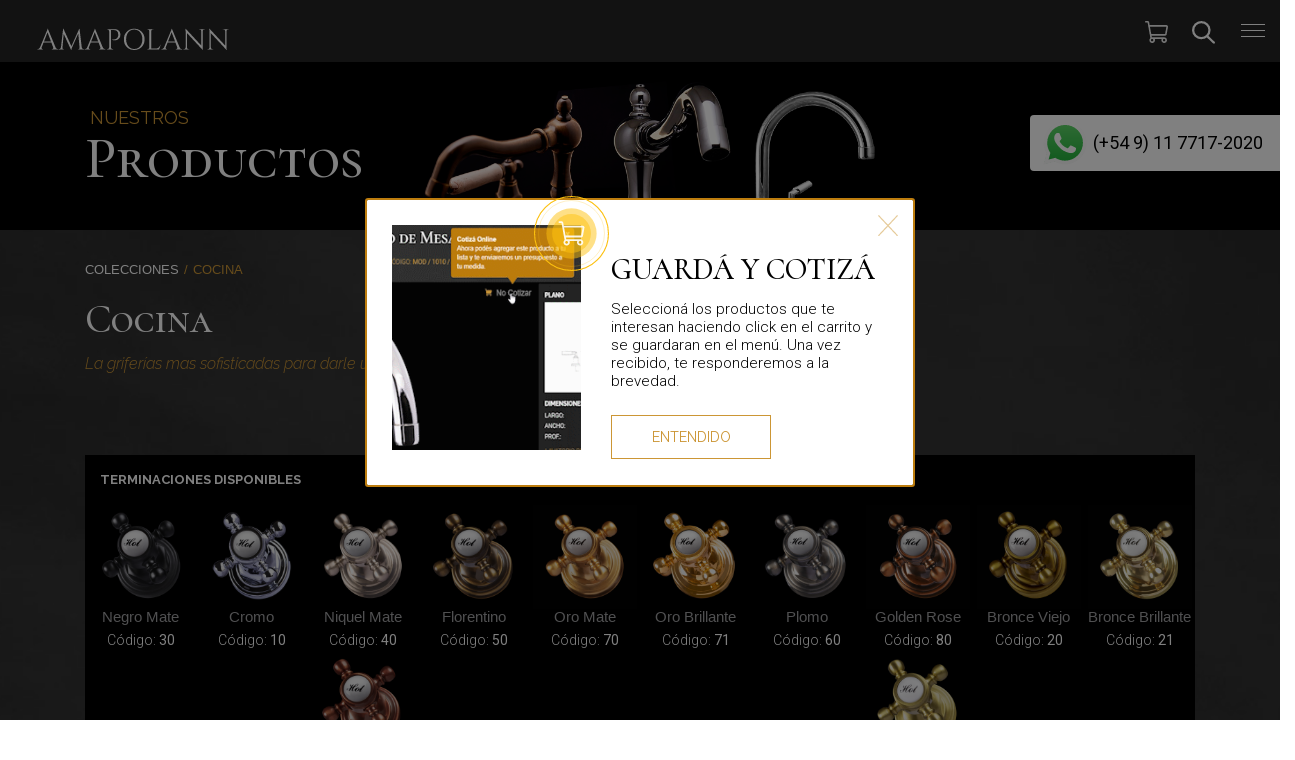

--- FILE ---
content_type: text/html; charset=UTF-8
request_url: https://www.amapolann.com/coleccion?id=23
body_size: 14942
content:
<!DOCTYPE HTML>
<html>

<head>



    <!-- Google Tag Manager --> <!-- Junio 2023 -->
    <script>(function(w,d,s,l,i){w[l]=w[l]||[];w[l].push({'gtm.start':
    new Date().getTime(),event:'gtm.js'});var f=d.getElementsByTagName(s)[0],
    j=d.createElement(s),dl=l!='dataLayer'?'&l='+l:'';j.async=true;j.src=
    'https://www.googletagmanager.com/gtm.js?id='+i+dl;f.parentNode.insertBefore(j,f);
    })(window,document,'script','dataLayer','GTM-M7SPDXG');</script>
    <!-- End Google Tag Manager -->



    <!-- Global site tag (gtag.js) - Google Analytics -->
    <script async src="https://www.googletagmanager.com/gtag/js?id=G-MM8M5WF4L2"></script>
    <script>
        window.dataLayer = window.dataLayer || [];
        function gtag(){dataLayer.push(arguments);}
        gtag('js', new Date());

        gtag('config', 'G-MM8M5WF4L2');
    </script>


    <!-- Global site tag (gtag.js) - Google Ads -->
    <script async src="https://www.googletagmanager.com/gtag/js?id=AW-353745492"></script>
    <script>
        window.dataLayer = window.dataLayer || [];
        function gtag(){dataLayer.push(arguments);}
        gtag('js', new Date());

        gtag('config', 'AW-353745492');
    </script>



    <meta http-equiv="Content-Type" content="text/html; charset=utf-8" />

    <link rel="canonical" href="https://www.amapolann.com/coleccion" />

    
    <title>Terminaciones para Grifería Moderna y Vintage - Colecciones</title>

    <meta name="description" content="">
    <meta name="keywords" content="">
    <meta name="author" content="">
    <meta name="robots" content="all" />

    <meta name="viewport" content="width=device-width, initial-scale=1.0, maximum-scale=1.0, user-scalable=no" />
    <meta name="theme-color" content="#000000">

    <meta name="og:title" content="Amapolann" />
    <meta name="og:type" content="website" />
    <meta name="og:site_name" content="Amapolann-Griferías con estilo" />

    <meta property="og:image" content="https://www.amapolann.com/front/images/og-img-amapolann.png" />
    <meta property="og:image:type" content="image/png" />
    <meta property="og:image:width" content="300" />
    <meta property="og:image:height" content="300" />




    <link rel="icon" href="https://www.amapolann.com/front/images/favicon.svg" type="image/svg+xml">

    <!-- Bootstrap CSS -->
    <link rel="stylesheet" href="https://stackpath.bootstrapcdn.com/bootstrap/4.4.1/css/bootstrap.min.css"
        integrity="sha384-Vkoo8x4CGsO3+Hhxv8T/Q5PaXtkKtu6ug5TOeNV6gBiFeWPGFN9MuhOf23Q9Ifjh" crossorigin="anonymous">

    <!-- Google Font -->
    <!-- <link href="https://fonts.googleapis.com/css2?family=Cinzel:wght@400;500;600;700&family=Raleway:ital,wght@0,100;0,300;0,400;0,700;0,900;1,300;1,400;1,700&family=Roboto:wght@300;400;500&display=swap" rel="stylesheet"> -->
    
    <link href="https://fonts.googleapis.com/css2?family=Cormorant+SC:wght@300;400;500;600;700&family=Raleway:ital,wght@0,100;0,300;0,400;0,700;0,900;1,300;1,400;1,700&family=Roboto:wght@300;400;500&display=swap" rel="stylesheet">
        
    <link href="https://fonts.googleapis.com/icon?family=Material+Icons" rel="stylesheet">

    <!-- Propios -->
    <link rel="stylesheet" href="https://www.amapolann.com/front/css/header.css" type="text/css" />
    <link rel="stylesheet" href="https://www.amapolann.com/front/css/fonts.css" type="text/css" />
    <link rel="stylesheet" href="https://www.amapolann.com/front/css/styles.css?v3" type="text/css" />


    <script type="text/javascript" src="https://maps.googleapis.com/maps/api/js?sensor=false"></script>

<script type="text/javascript">
if (document.layers) {
    //Capture the MouseDown event.
    document.captureEvents(Event.MOUSEDOWN);
 
    //Disable the OnMouseDown event handler.
    document.onmousedown = function () {
        return false;
    };
}
else {
    //Disable the OnMouseUp event handler.
    document.onmouseup = function (e) {
        if (e != null && e.type == "mouseup") {
            //Check the Mouse Button which is clicked.
            if (e.which == 2 || e.which == 3) {
                //If the Button is middle or right then disable.
                return false;
            }
        }
    };
}
 
//Disable the Context Menu event.
document.oncontextmenu = function () {
    return false;
};
</script>

<!-- Smartsupp Live Chat script -->
    <script src="https://www.amapolann.com/front/js/chatbot.js"></script>
<!-- Smartsupp Live Chat script -->



</head>

<body>


    <!-- Google Tag Manager (noscript) -->  <!-- Junio 2023 -->
    <noscript><iframe src="https://www.googletagmanager.com/ns.html?id=GTM-M7SPDXG"
    height="0" width="0" style="display:none;visibility:hidden"></iframe></noscript>
    <!-- End Google Tag Manager (noscript) -->  




    <div class="bg-section section-terminaciones ">

        <!-- Header--><script type="text/javascript">

</script>

    <header id="main-header">
    
        
        <div class="container-fluid px-0">

                
        <div class="col-12">

        <div class="logo-iz cursor"><a href="https://www.amapolann.com/"><img src="https://www.amapolann.com/front/images/icons/logo-amapolann-blanco.svg" class="width-responsive" alt="Amapolann" title="Amapolann"></a>
        </div>

        <!--Nav fondo-->
        <div class="nav-fondo" ></div>
        <!--Fin nav fondo-->


        <div id="contenedor_fav_buscador" class="d-flex justify-content-between">    
        
        
            <a href="https://www.amapolann.com/favoritos" id="icono_fav_header">            <div id="cantidad_favoritos">0</div>  </a>

            <div id="buscador_general">

                <div class="btn-group">

                    <a href="#" data-toggle="dropdown" aria-expanded="false"><img src="https://www.amapolann.com/front/images/icons/icon-lupa.svg" class="width-responsive" alt="Amapolann" title="Buscar"></a>

                    <div class="dropdown-menu dropdown-menu-right contenedor_input_y_submit">
                        <form method="POST" action="https://www.amapolann.com/resultadosbusqueda">
                            <input type="text" class="campo_buscar" value="" placeholder="¿Qué te gustaría encontrar?" name= "buscar" id="buscar">   
                            <input type="submit"  class="bt_buscar_general float-right" value="BUSCAR">   
                        </form>
                    </div>
                </div>
                
            </div>
        
        </div>



        <input class="menu-btn" type="checkbox" id="menu-btn" />
        <label class="menu-icon" for="menu-btn"><span class="navicon"></span></label>
        
        <ul class="nav-menu">            <li><a href="https://www.amapolann.com/empresa">EMPRESA</a></li>
            
            <li class="dropdown sub-menu">
                <a href="#" class="dropdown-toggle" href="#" role="button"
                    id="dropdownMenuLink" data-toggle="dropdown" aria-haspopup="true" aria-expanded="false">
                    PRODUCTOS
                </a>

                <div class="dropdown-menu cf-gris-oscuro dropdown-menu-mobile desple_productos w-100"
                    aria-labelledby="dropdownMenuLink" style="border:2px solid green-">


                        <div class="row no-gutters">                                <div class="col-6 col-sm-4 border-1">
                                    <a class="dropdown-item cf-gris-oscuro boton_interno_con_foto d-flex align-items-center" href="https://www.amapolann.com/coleccion?id=8">
                                        <div class="icon icon-nav">
                                            <img src="https://www.amapolann.com/portadamenu/imagenes/8/_399007.jpg" />
                                        </div>
                                        <span class="nombre_colecciones_boton" data-idColeccion="coleccion_8">Modenna</span>
                                    </a>
                                </div>                                <div class="col-6 col-sm-4 border-1">
                                    <a class="dropdown-item cf-gris-oscuro boton_interno_con_foto d-flex align-items-center" href="https://www.amapolann.com/coleccion?id=2">
                                        <div class="icon icon-nav">
                                            <img src="https://www.amapolann.com/portadamenu/imagenes/2/_962420.jpg" />
                                        </div>
                                        <span class="nombre_colecciones_boton" data-idColeccion="coleccion_2">London Nova</span>
                                    </a>
                                </div>                                <div class="col-6 col-sm-4 border-1">
                                    <a class="dropdown-item cf-gris-oscuro boton_interno_con_foto d-flex align-items-center" href="https://www.amapolann.com/coleccion?id=1">
                                        <div class="icon icon-nav">
                                            <img src="https://www.amapolann.com/portadamenu/imagenes/1/_518223.jpg" />
                                        </div>
                                        <span class="nombre_colecciones_boton" data-idColeccion="coleccion_1">Luisiana</span>
                                    </a>
                                </div>                                <div class="col-6 col-sm-4 border-1">
                                    <a class="dropdown-item cf-gris-oscuro boton_interno_con_foto d-flex align-items-center" href="https://www.amapolann.com/coleccion?id=20">
                                        <div class="icon icon-nav">
                                            <img src="https://www.amapolann.com/../portadamenu/imagenes/20/_775112.jpg" />
                                        </div>
                                        <span class="nombre_colecciones_boton" data-idColeccion="coleccion_20">Luisiana Mármol</span>
                                    </a>
                                </div>                                <div class="col-6 col-sm-4 border-1">
                                    <a class="dropdown-item cf-gris-oscuro boton_interno_con_foto d-flex align-items-center" href="https://www.amapolann.com/coleccion?id=4">
                                        <div class="icon icon-nav">
                                            <img src="https://www.amapolann.com/../portadamenu/imagenes/4/_821623.jpg" />
                                        </div>
                                        <span class="nombre_colecciones_boton" data-idColeccion="coleccion_4">Industrial</span>
                                    </a>
                                </div>                                <div class="col-6 col-sm-4 border-1">
                                    <a class="dropdown-item cf-gris-oscuro boton_interno_con_foto d-flex align-items-center" href="https://www.amapolann.com/coleccion?id=25">
                                        <div class="icon icon-nav">
                                            <img src="https://www.amapolann.com/../portadamenu/imagenes/25/_127745.jpg" />
                                        </div>
                                        <span class="nombre_colecciones_boton" data-idColeccion="coleccion_25">Soho</span>
                                    </a>
                                </div>                                <div class="col-6 col-sm-4 border-1">
                                    <a class="dropdown-item cf-gris-oscuro boton_interno_con_foto d-flex align-items-center" href="https://www.amapolann.com/coleccion?id=27">
                                        <div class="icon icon-nav">
                                            <img src="https://www.amapolann.com/../portadamenu/imagenes/27/_630474.jpg" />
                                        </div>
                                        <span class="nombre_colecciones_boton" data-idColeccion="coleccion_27">Cube</span>
                                    </a>
                                </div>                                <div class="col-6 col-sm-4 border-1">
                                    <a class="dropdown-item cf-gris-oscuro boton_interno_con_foto d-flex align-items-center" href="https://www.amapolann.com/coleccion?id=13">
                                        <div class="icon icon-nav">
                                            <img src="https://www.amapolann.com/portadamenu/imagenes/13/_515200.jpg" />
                                        </div>
                                        <span class="nombre_colecciones_boton" data-idColeccion="coleccion_13">Duchas Elegant</span>
                                    </a>
                                </div>                                <div class="col-6 col-sm-4 border-1">
                                    <a class="dropdown-item cf-gris-oscuro boton_interno_con_foto d-flex align-items-center" href="https://www.amapolann.com/coleccion?id=14">
                                        <div class="icon icon-nav">
                                            <img src="https://www.amapolann.com/portadamenu/imagenes/14/_265859.jpg" />
                                        </div>
                                        <span class="nombre_colecciones_boton" data-idColeccion="coleccion_14">Accesorios Básicos</span>
                                    </a>
                                </div>                                <div class="col-6 col-sm-4 border-1">
                                    <a class="dropdown-item cf-gris-oscuro boton_interno_con_foto d-flex align-items-center" href="https://www.amapolann.com/coleccion?id=23">
                                        <div class="icon icon-nav">
                                            <img src="https://www.amapolann.com/../portadamenu/imagenes/23/_617036.jpg" />
                                        </div>
                                        <span class="nombre_colecciones_boton" data-idColeccion="coleccion_23">Cocina</span>
                                    </a>
                                </div>                                <div class="col-6 col-sm-4 border-1">
                                    <a class="dropdown-item cf-gris-oscuro boton_interno_con_foto d-flex align-items-center" href="https://www.amapolann.com/coleccion?id=17">
                                        <div class="icon icon-nav">
                                            <img src="https://www.amapolann.com/../portadamenu/imagenes/17/_978323.jpg" />
                                        </div>
                                        <span class="nombre_colecciones_boton" data-idColeccion="coleccion_17">Venecitas</span>
                                    </a>
                                </div>                                <div class="col-6 col-sm-4 border-1">
                                    <a class="dropdown-item cf-gris-oscuro boton_interno_con_foto d-flex align-items-center" href="https://www.amapolann.com/coleccion?id=16">
                                        <div class="icon icon-nav">
                                            <img src="https://www.amapolann.com/../portadamenu/imagenes/16/_486460.jpg" />
                                        </div>
                                        <span class="nombre_colecciones_boton" data-idColeccion="coleccion_16">Bachas </span>
                                    </a>
                                </div>                                <div class="col-6 col-sm-4 border-1">
                                    <a class="dropdown-item cf-gris-oscuro boton_interno_con_foto d-flex align-items-center" href="https://www.amapolann.com/coleccion?id=12">
                                        <div class="icon icon-nav">
                                            <img src="https://www.amapolann.com/portadamenu/imagenes/12/_1763.jpg" />
                                        </div>
                                        <span class="nombre_colecciones_boton" data-idColeccion="coleccion_12">Espejos</span>
                                    </a>
                                </div>                        
                        </div>


                        <script>
                            var nombresColecciones = document.querySelectorAll(".nombre_colecciones_boton");
    
                            nombresColecciones.forEach(
                                function(currentValue, currentIndex, listObj) {
                                    txt = currentValue.innerText;
                                    texto = txt.replace(/\s/g, "\n");
                                    
                                    let idColeccion = currentValue.dataset.idcoleccion;
                                    console.log(currentValue.dataset.idcoleccion);

                                    currentValue.innerText = texto;
                                    
                                }
                            );
                        </script>
                    

                </div> 



                <!-- <div class="dropdown-menu cf-gris-oscuro dropdown-menu-mobile desplenuevo_productos w-100"
                    aria-labelledby="dropdownMenuLink" style="border:2px solid green-">        


                         <div class="row no-gutters">                                    <div class="col-12 col-sm-6 bg-primary mb-2">
                                        Lorem  uihfhweerfihrfhrfreuifhuirhfrhfiiufhfhrehfhrehfhrifirhefreferfrfrefrrf00000fferjfeiw
                                    </div>                                    <div class="col-12 col-sm-6 bg-primary mb-2">
                                        Lorem  uihfhweerfihrfhrfreuifhuirhfrhfiiufhfhrehfhrehfhrifirhefreferfrfrefrrf00000fferjfeiw
                                    </div>                                    <div class="col-12 col-sm-6 bg-primary mb-2">
                                        Lorem  uihfhweerfihrfhrfreuifhuirhfrhfiiufhfhrehfhrehfhrifirhefreferfrfrefrrf00000fferjfeiw
                                    </div>                                    <div class="col-12 col-sm-6 bg-primary mb-2">
                                        Lorem  uihfhweerfihrfhrfreuifhuirhfrhfiiufhfhrehfhrehfhrifirhefreferfrfrefrrf00000fferjfeiw
                                    </div>                                    <div class="col-12 col-sm-6 bg-primary mb-2">
                                        Lorem  uihfhweerfihrfhrfreuifhuirhfrhfiiufhfhrehfhrehfhrifirhefreferfrfrefrrf00000fferjfeiw
                                    </div>                                    <div class="col-12 col-sm-6 bg-primary mb-2">
                                        Lorem  uihfhweerfihrfhrfreuifhuirhfrhfiiufhfhrehfhrehfhrifirhefreferfrfrefrrf00000fferjfeiw
                                    </div>                                    <div class="col-12 col-sm-6 bg-primary mb-2">
                                        Lorem  uihfhweerfihrfhrfreuifhuirhfrhfiiufhfhrehfhrehfhrifirhefreferfrfrefrrf00000fferjfeiw
                                    </div>                                    <div class="col-12 col-sm-6 bg-primary mb-2">
                                        Lorem  uihfhweerfihrfhrfreuifhuirhfrhfiiufhfhrehfhrehfhrifirhefreferfrfrefrrf00000fferjfeiw
                                    </div>                                    <div class="col-12 col-sm-6 bg-primary mb-2">
                                        Lorem  uihfhweerfihrfhrfreuifhuirhfrhfiiufhfhrehfhrehfhrifirhefreferfrfrefrrf00000fferjfeiw
                                    </div>                                    <div class="col-12 col-sm-6 bg-primary mb-2">
                                        Lorem  uihfhweerfihrfhrfreuifhuirhfrhfiiufhfhrehfhrehfhrifirhefreferfrfrefrrf00000fferjfeiw
                                    </div>                                    <div class="col-12 col-sm-6 bg-primary mb-2">
                                        Lorem  uihfhweerfihrfhrfreuifhuirhfrhfiiufhfhrehfhrehfhrifirhefreferfrfrefrrf00000fferjfeiw
                                    </div>                                    <div class="col-12 col-sm-6 bg-primary mb-2">
                                        Lorem  uihfhweerfihrfhrfreuifhuirhfrhfiiufhfhrehfhrehfhrifirhefreferfrfrefrrf00000fferjfeiw
                                    </div>                                    <div class="col-12 col-sm-6 bg-primary mb-2">
                                        Lorem  uihfhweerfihrfhrfreuifhuirhfrhfiiufhfhrehfhrehfhrifirhefreferfrfrefrrf00000fferjfeiw
                                    </div>

                             <div class="col-12 col-sm-6 bg-primary mb-2">Lorem  uihfhweerfihrfhrfreuifhuirhfrhfiiufhfhrehfhrehfhrifirhefreferfrfrefrrf00000fferjfeiw</div>  
                            <div class="col-12 col-sm-6 bg-secondary mb-2">uihfhweerfihrfhrfreuifhuirhfrhfiiufhfhrehfhrehfhrifirhefreferfrfrefrrf00000fferjfeiw Lorem</div>  
                            <div class="col-12 col-sm-6 bg-primary mb-2">Lorem</div>  
                            <div class="col-12 col-sm-6 bg-secondary mb-2">Lorem</div>  
                            <div class="col-12 col-sm-6 bg-primary mb-2">Lorem</div>  
                            <div class="col-12 col-sm-6 bg-secondary mb-2">Lorem</div>  
                            <div class="col-12 col-sm-6 bg-primary mb-2">Lorem</div>  
                            <div class="col-12 col-sm-6 bg-secondary mb-2">Lorem</div>   
                        </div> 

                </div>-->





            </li>

            <li>
                <a href="https://www.amapolann.com/terminaciones" >TERMINACIONES</a>


                <!-- <a class="dropdown-toggle " href="#" role="button"
                    id="dropdownMenuLinkTerminaciones" data-toggle="dropdown" aria-haspopup="true" aria-expanded="false">TERMINACIONES</a>

                <div class="dropdown-menu cf-gris-oscuro dropdown-menu-mobile"
                    aria-labelledby="dropdownMenuLinkTerminaciones">                            <a class="dropdown-item cf-gris-oscuro" href="#">
                                <div class="icon icon-nav">
                                    <img src="https://www.amapolann.com/portadaterminaciones/imagenes/1/_655574.jpg" />
                                </div>
                                <div class="cf-gris-oscuro" >Negro Mate </div>
                            </a>                            <a class="dropdown-item cf-gris-oscuro" href="#">
                                <div class="icon icon-nav">
                                    <img src="https://www.amapolann.com/portadaterminaciones/imagenes/2/_926223.jpg" />
                                </div>
                                <div class="cf-gris-oscuro" >Cromo  </div>
                            </a>                            <a class="dropdown-item cf-gris-oscuro" href="#">
                                <div class="icon icon-nav">
                                    <img src="https://www.amapolann.com/portadaterminaciones/imagenes/5/_687794.jpg" />
                                </div>
                                <div class="cf-gris-oscuro" >Niquel Mate </div>
                            </a>                            <a class="dropdown-item cf-gris-oscuro" href="#">
                                <div class="icon icon-nav">
                                    <img src="https://www.amapolann.com/portadaterminaciones/imagenes/8/_405621.jpg" />
                                </div>
                                <div class="cf-gris-oscuro" >Florentino </div>
                            </a>                            <a class="dropdown-item cf-gris-oscuro" href="#">
                                <div class="icon icon-nav">
                                    <img src="https://www.amapolann.com/portadaterminaciones/imagenes/9/_689458.jpg" />
                                </div>
                                <div class="cf-gris-oscuro" >Oro Mate </div>
                            </a>                            <a class="dropdown-item cf-gris-oscuro" href="#">
                                <div class="icon icon-nav">
                                    <img src="https://www.amapolann.com/portadaterminaciones/imagenes/10/_196274.jpg" />
                                </div>
                                <div class="cf-gris-oscuro" >Oro Brillante </div>
                            </a>                            <a class="dropdown-item cf-gris-oscuro" href="#">
                                <div class="icon icon-nav">
                                    <img src="https://www.amapolann.com/portadaterminaciones/imagenes/15/_18685.jpg" />
                                </div>
                                <div class="cf-gris-oscuro" >Plomo </div>
                            </a>                            <a class="dropdown-item cf-gris-oscuro" href="#">
                                <div class="icon icon-nav">
                                    <img src="https://www.amapolann.com/portadaterminaciones/imagenes/16/_469904.jpg" />
                                </div>
                                <div class="cf-gris-oscuro" >Gold Rose </div>
                            </a>                            <a class="dropdown-item cf-gris-oscuro" href="#">
                                <div class="icon icon-nav">
                                    <img src="https://www.amapolann.com/portadaterminaciones/imagenes/13/_764276.jpg" />
                                </div>
                                <div class="cf-gris-oscuro" >Bronce Mate </div>
                            </a>                            <a class="dropdown-item cf-gris-oscuro" href="#">
                                <div class="icon icon-nav">
                                    <img src="https://www.amapolann.com/portadaterminaciones/imagenes/14/_638292.jpg" />
                                </div>
                                <div class="cf-gris-oscuro" >Bronce Brillante </div>
                            </a>                            <a class="dropdown-item cf-gris-oscuro" href="#">
                                <div class="icon icon-nav">
                                    <img src="https://www.amapolann.com/../portadaterminaciones/imagenes/17/_978806.jpg" />
                                </div>
                                <div class="cf-gris-oscuro" >Cobre Viejo </div>
                            </a>                            <a class="dropdown-item cf-gris-oscuro" href="#">
                                <div class="icon icon-nav">
                                    <img src="https://www.amapolann.com/../portadaterminaciones/imagenes/24/_943513.jpg" />
                                </div>
                                <div class="cf-gris-oscuro" >Terminación Bronce Mate </div>
                            </a>                </div> -->
                
            </li>

            <li><a href="https://www.amapolann.com/ambientaciones">AMBIENTACIONES</a></li> 

            <li><a href="https://www.amapolann.com/distribuidores">DISTRIBUIDORES</a></li>
            <li class="ultimo_boton_botonera_ppal"><a href="https://www.amapolann.com/contactpage">CONTACTO</a></li>            
            <li class="redes-tit-header ml-5">
                <a href="https://www.instagram.com/griferiasamapolann/" target="_blank">
                    <div class="icon icon-redes ig-color"></div>
                </a>
                <a href="https://www.facebook.com/griferiasamapolann-105408931928741" target="_blank">
                    <div class="icon icon-redes fb-color"></div>
                </a>
                <a href="https://ar.pinterest.com/Amapolanngriferias/_created/" target="_blank">
                    <div class="icon icon-redes pint-color"></div>
                </a>

            </li>

        </ul>

    </div>


</div>
</header>        <!--Fin Header-->




        <!-- Productos-->
        <div class="container w-xl  d-flex align-self-center ">

            <div class="row mt-md-2">
                <div class="col-12 mb-2 mt-5 ">
                    <span class="txt-sub-tit cf-amarillo fw-regular-t pl-2">
                        NUESTROS
                    </span>
                </div>
                <div class=" col-6  mb-5 ">
                    <span class="tit fw-medium-d cf-blanco"> Productos</span>
                </div>

                <div class="btn-whatsapp">
                    <a href="https://api.whatsapp.com/send?phone=5491177172020&amp;text=Hola,%20me%20gustaría%20chatear%20con%20un%20asesor." target="_blank">
                        <div class="no-gutters">

                            <span class="col-12 d-flex justify-content-center">
                                <div class="icon icon-wp-flotante pr-4"></div>
                                (+54 9) 11 7717-2020
                            </span>
                        </div>
                    </a> 
                </div>

            </div>
        </div>
        <!--Fin  productos -->
    </div>





    <div class="d-block d-md-none"><script type="text/javascript">

    </script>
    <footer class="pt-5">

        <div class="container w-xl pt-2">
            <div class="row no-gutters mt-1 m-md-5">


                <div class="col-lg-5 col-12 my-4 pr-md-2">
                    <div class="row no-gutters">
                        <div class="col-12 mt-2">
                            <p class="txt fw-light-t cf-blanco"> 
                                <span class="article-txt fw-bold-t">SHOWROOM</span>
                                <br>
                                    <span class="fw-bold-t"><a class="link_googlmaps" href="https://goo.gl/maps/XxjXo381RbdyL4pb7" target="_blank"> Av. Cabildo 4769 4°A - CP 1429 - Buenos Aires -
                                    Argentina </a>
                                    </span>
                                <br>
                                        
                                <a href="mailto:info@amapolann.com">
                                    <span class="txt legal fw-light-t"> &#xae; Amapolann -
                                        Marca registrada
                                        info@amapolann.com</span>
                                </a>
                            </p>
                        </div>
                    </div>
                </div>



                <div class="col-lg-4 col-12 my-4 px-md-2 pl-0">
                    <div class="row">
                        <div class="col-12 mb-1 mb-md-4">
                            <p class=" cf-blanco">
                                <span class="article-txt fw-bold-t  mb-1 mb-md-5">Línea de atención al cliente</span>
                            </p>
                            <p class="txt-mapa text-light">
                                <span class="txt-horario">Lunes a Sábados de 9:00 a 19:00hs.</span>
                            </p>
                            <!--<p class="txt-tit fw-bold-n cf-blanco"><br>
                            <span class="fw-regular-n">Lunes a Sábados de 9:00 a 19:00hs.</span></p>-->
                        </div>

                        <div class="col-12 mt-1">
                            <a href="https://api.whatsapp.com/send?phone=5491177172020&amp;text=Hola,%20me%20gustaría%20chatear%20con%20un%20asesor" target="_blank">
                                <div class="icon icon-wp mr-4"></div>
                            
                            <p class=" cf-blanco mt-1">
                                <span class="txt-tit fw-medium-n"> (+54 9) 11 7717-2020</span>
                            </p></a>

                        </div>
                    </div>
                </div>


                <div class="col-md-3 col-6 my-4 px-md-2 d-none d-md-block">
                    <div class="row">
                        <div class="col-12 mb-4">
                            <span class="article-txt fw-bold-t mb-3 cf-blanco">Redes</span>
                        </div>
                        <div class="col-12 mb-4">
                            <div class="redes">
                                <ul>
                                    <li>
                                        <a href="https://www.instagram.com/griferiasamapolann/" target="_blank">
                                            <div class="icon icon-lista footer ig-color"></div>
                                        </a>
                                    </li>
                                    <li>
                                        <a href="https://www.facebook.com/griferiasamapolann-105408931928741" target="_blank">
                                            <div class="icon icon-lista footer fb-color"></div>
                                        </a>
                                    </li>
                                    <li>
                                        <a href="https://ar.pinterest.com/Amapolanngriferias/_created/" target="_blank">
                                            <div class="icon icon-lista footer pint-color"></div>
                                        </a>
                                    </li>
                                </ul>
                            </div>
                        </div>
                    </div>
                </div>



                <div class="col-12 mt-5  d-block d-md-none">
                    <div class="row">
                        <div class="col-4 nuevos_botones_footer_reducido_bg_color_whatsapp">
                             <a href="https://api.whatsapp.com/send?phone=5491177172020&amp;text=Hola,%20me%20gustaría%20chatear%20con%20un%20asesor." target="_blank" class="nuevos_botones_footer_reducido whatsapp">
                            WHATSAPP
                            </a>
                        </div>
                        <div class="col-4 nuevos_botones_footer_reducido_bg_color_llamar">
                            <a href="tel:+54 9 11 77172020" target="_blank" class="nuevos_botones_footer_reducido tel">
                            LLAMAR
                            </a>
                        </div>
                        
                        <div class="col-4 nuevos_botones_footer_reducido_bg_color_consulta">
                            <a href="https://www.amapolann.com/contactpage" class="nuevos_botones_footer_reducido consulta"> CONSULTA </a>
                        </div>
                    </div>
                </div>
                
                
               
            </div>
        </div>
    </footer>
    
        

<a id="ir_arriba"></a></div>


    <!-- Banner Redes -->
    <div class="bg bg-blanco sub-tit-section  mobile">
        
        <div class="container w-xl mt-4 mb-4 ">
            <div class="row">
                <div class="col-12">

                    <div class="row">
                        <div class="col-4 my-auto">
                            <span class="article-tit fw-light-t mb-3 cf-negro borde-right-negro-1px pr-5">REDES</span>
                        </div>
                        <div class="col-8 ">
                            <div class="redes banner">
                                <ul class="d-flex justify-content-between">
                                    <li>
                                        <a href="https://www.instagram.com/griferiasamapolann/" target="_blank">
                                            <div class="icon icon-lista ig-color"></div>
                                        </a>
                                    </li>
                                    <li>
                                        <a href="https://www.facebook.com/griferiasamapolann-105408931928741" target="_blank">
                                            <div class="icon icon-lista fb-color"></div>
                                        </a>
                                    </li>
                                    <li>
                                        <a href="https://ar.pinterest.com/Amapolanngriferias/_created/" target="_blank">
                                            <div class="icon icon-lista pint-color"></div>
                                        </a>
                                    </li>
                                </ul>
                            </div>
                        </div>
                    </div>
                </div>
            </div>
        </div>
    </div>
    <!--Fin  banner redes -->
    







    
    <div class="bg bg-section section-colecciones-oscuro">
        <!-- Titulo -->

        <div class="container w-xl ">
            <div class="row">

                


                <div class="col-12 col-md-12  mt-5 mb-2  ">
                    <div class="row no-gutters ">

                    <div class=" col-12  mb-2">
                    <ol class="breadcrumb ">
                    <li class="breadcrumb-item"><a href="https://www.amapolann.com/">colecciones</a></li>
                    <li class="breadcrumb-item active" aria-current="page">Cocina</li>
                    </ol>
                   </div>


                    <div class=" col-12  mt-3 mb-2">
                        <p class=" sub-tit colecciones fw-medium-d cf-blanco text-center  text-md-left">Cocina </p>
                    </div>

                        <div class="col-12  mt-4 mb-5 ">
                            <p class="cf-amarillo article-txt text-center  text-md-left fw-light-italic-t"> <!-- Original -->  <!-- en el ADMIN -->La griferías mas sofisticadas para darle un estilo unico a tu cocina.                         </div>
                    </div>
                </div>


<!-- Modal -->
<div class="modal bg-transparent fade" id="modalGuardaCotiza" tabindex="-1" role="dialog" aria-labelledby="modalGuardaCotizaLabel" aria-hidden="true">
  <div class="modal-dialog modal-dialog-centered modal-custom-width" role="document">
    <div class="modal-content p-4 modal-colecciones-border">        <!-- <div class="modal-header border-0">
        
       
        </div> -->
    <div class="modal-body mt-4 mt-xl-0">


        <button  type="button" class="close alto-boton-close" data-dismiss="modal" aria-label="Close">
            <span aria-hidden="true"><img src="front/images/icons/icon-close-amarillo.svg" class="right  d-none d-xl-block" alt=""></span>
            <span aria-hidden="true"><img src="front/images/icons/icon-close-amarillo.svg" class="d-none d-sm-none" alt=""></span>
        </button>


        <div class="row">
            <div class="d-inline-block col-12 col-xl-5">
                    <img class="medida-imagen d-none d-xl-block pb-5 pb-xl-3 " src="../portadabannercotizacion/imagenes/1/_462795.gif" alt="">
                    <img src="../portadabannercotizacion/imagenes/1/_448702.gif" alt="" class="d-block img-fluid d-xl-none">
                    <span class="icono-carrito"></span>
            </div>
            <div class="col-12 col-xl-7 pl-xl-4 ml-xl-0 ml-md-1 ">      <!--align-items-stretch-->  
                     
                <h3 class="pb-5 pt-5 pb-xl-3 tit-modal-coleccion fw-medium-d pt-4 text-center text-xl-left">GUARDÁ Y COTIZÁ</h3>
                <p class="pb-5 mt-2 pb-xl-3 texto-modal-coleccion fw-regular-n pr-2 text-center text-xl-left">Seleccioná los productos que te interesan haciendo click en el carrito y se guardaran en el menú. Una vez recibido, te responderemos a la brevedad.</p>
                
                <div class="row">
                    <div class="col-12 g-0 d-flex justify-content-center justify-content-xl-start">
                        <button type="button" class="mt-4 boton sobre_blanco" data-dismiss="modal" aria-label="Close">ENTENDIDO</button>
                        <!-- <button type="button" class="boton mx-auto d-block d-xl-none" data-dismiss="modal" aria-label="Close">ACEPTAR</button> -->
                    </div>
                </div>
                
            </div>
      </div>

</div>
      </div>    </div>
  </div>            <div class="pt-4 pb-1 px-0 px-md-4 mt-5 mb-5 w-100">
                

                <div class="col-12 bg-negro py-4">

                        <p class="cf-blanco txt legal fw-bold-t up-percase text-center text-md-left mb-4">
                            TERMINACIONES DISPONIBLES
                        </p>

                       

                        <div class="row">
                            <div class="d-flex flex-wrap justify-content-around w-100">
                                    <!-- <div class="col-4 col-sm-4 col-md-2 col-lg my-4" -->

                                    <div class="cada_terminacion_ancho_limitado" data-target="#slider-galeria-modalTermi" data-slide-to="0"class="active">

                                        <a href="#" data-toggle="modal"  data-target="#mCarouselGaleriaTerminaciones"> 
                                            <div class="card h-100 text-center">
                                                <img loading="lazy" src="https://www.amapolann.com/portadaterminaciones/imagenes/1/_655574.jpg" class="img-fluid"/> 
                                                <div class="card-body">
                                                    <p>Negro Mate</p>
                                                </div>
                                                <div class="card-footer">
                                                    <div class="txt fw-light-n cf-blanco mt-2 d-none d-sm-block ">
                                                        <p> Código: <span class="fw-regular-n">30</span> </p>
                                                    </div> 
                                                </div>
                                            </div>
                                        </a>

                                    </div>
                                    <!-- <div class="col-4 col-sm-4 col-md-2 col-lg my-4" -->

                                    <div class="cada_terminacion_ancho_limitado" data-target="#slider-galeria-modalTermi" data-slide-to="1">

                                        <a href="#" data-toggle="modal"  data-target="#mCarouselGaleriaTerminaciones"> 
                                            <div class="card h-100 text-center">
                                                <img loading="lazy" src="https://www.amapolann.com/portadaterminaciones/imagenes/2/_926223.jpg" class="img-fluid"/> 
                                                <div class="card-body">
                                                    <p>Cromo</p>
                                                </div>
                                                <div class="card-footer">
                                                    <div class="txt fw-light-n cf-blanco mt-2 d-none d-sm-block ">
                                                        <p> Código: <span class="fw-regular-n">10</span> </p>
                                                    </div> 
                                                </div>
                                            </div>
                                        </a>

                                    </div>
                                    <!-- <div class="col-4 col-sm-4 col-md-2 col-lg my-4" -->

                                    <div class="cada_terminacion_ancho_limitado" data-target="#slider-galeria-modalTermi" data-slide-to="2">

                                        <a href="#" data-toggle="modal"  data-target="#mCarouselGaleriaTerminaciones"> 
                                            <div class="card h-100 text-center">
                                                <img loading="lazy" src="https://www.amapolann.com/portadaterminaciones/imagenes/5/_687794.jpg" class="img-fluid"/> 
                                                <div class="card-body">
                                                    <p>Niquel Mate</p>
                                                </div>
                                                <div class="card-footer">
                                                    <div class="txt fw-light-n cf-blanco mt-2 d-none d-sm-block ">
                                                        <p> Código: <span class="fw-regular-n">40</span> </p>
                                                    </div> 
                                                </div>
                                            </div>
                                        </a>

                                    </div>
                                    <!-- <div class="col-4 col-sm-4 col-md-2 col-lg my-4" -->

                                    <div class="cada_terminacion_ancho_limitado" data-target="#slider-galeria-modalTermi" data-slide-to="3">

                                        <a href="#" data-toggle="modal"  data-target="#mCarouselGaleriaTerminaciones"> 
                                            <div class="card h-100 text-center">
                                                <img loading="lazy" src="https://www.amapolann.com/portadaterminaciones/imagenes/8/_405621.jpg" class="img-fluid"/> 
                                                <div class="card-body">
                                                    <p>Florentino</p>
                                                </div>
                                                <div class="card-footer">
                                                    <div class="txt fw-light-n cf-blanco mt-2 d-none d-sm-block ">
                                                        <p> Código: <span class="fw-regular-n">50</span> </p>
                                                    </div> 
                                                </div>
                                            </div>
                                        </a>

                                    </div>
                                    <!-- <div class="col-4 col-sm-4 col-md-2 col-lg my-4" -->

                                    <div class="cada_terminacion_ancho_limitado" data-target="#slider-galeria-modalTermi" data-slide-to="4">

                                        <a href="#" data-toggle="modal"  data-target="#mCarouselGaleriaTerminaciones"> 
                                            <div class="card h-100 text-center">
                                                <img loading="lazy" src="https://www.amapolann.com/portadaterminaciones/imagenes/9/_689458.jpg" class="img-fluid"/> 
                                                <div class="card-body">
                                                    <p>Oro Mate</p>
                                                </div>
                                                <div class="card-footer">
                                                    <div class="txt fw-light-n cf-blanco mt-2 d-none d-sm-block ">
                                                        <p> Código: <span class="fw-regular-n">70</span> </p>
                                                    </div> 
                                                </div>
                                            </div>
                                        </a>

                                    </div>
                                    <!-- <div class="col-4 col-sm-4 col-md-2 col-lg my-4" -->

                                    <div class="cada_terminacion_ancho_limitado" data-target="#slider-galeria-modalTermi" data-slide-to="5">

                                        <a href="#" data-toggle="modal"  data-target="#mCarouselGaleriaTerminaciones"> 
                                            <div class="card h-100 text-center">
                                                <img loading="lazy" src="https://www.amapolann.com/portadaterminaciones/imagenes/10/_196274.jpg" class="img-fluid"/> 
                                                <div class="card-body">
                                                    <p>Oro Brillante</p>
                                                </div>
                                                <div class="card-footer">
                                                    <div class="txt fw-light-n cf-blanco mt-2 d-none d-sm-block ">
                                                        <p> Código: <span class="fw-regular-n">71</span> </p>
                                                    </div> 
                                                </div>
                                            </div>
                                        </a>

                                    </div>
                                    <!-- <div class="col-4 col-sm-4 col-md-2 col-lg my-4" -->

                                    <div class="cada_terminacion_ancho_limitado" data-target="#slider-galeria-modalTermi" data-slide-to="6">

                                        <a href="#" data-toggle="modal"  data-target="#mCarouselGaleriaTerminaciones"> 
                                            <div class="card h-100 text-center">
                                                <img loading="lazy" src="https://www.amapolann.com/portadaterminaciones/imagenes/15/_18685.jpg" class="img-fluid"/> 
                                                <div class="card-body">
                                                    <p>Plomo</p>
                                                </div>
                                                <div class="card-footer">
                                                    <div class="txt fw-light-n cf-blanco mt-2 d-none d-sm-block ">
                                                        <p> Código: <span class="fw-regular-n">60</span> </p>
                                                    </div> 
                                                </div>
                                            </div>
                                        </a>

                                    </div>
                                    <!-- <div class="col-4 col-sm-4 col-md-2 col-lg my-4" -->

                                    <div class="cada_terminacion_ancho_limitado" data-target="#slider-galeria-modalTermi" data-slide-to="7">

                                        <a href="#" data-toggle="modal"  data-target="#mCarouselGaleriaTerminaciones"> 
                                            <div class="card h-100 text-center">
                                                <img loading="lazy" src="https://www.amapolann.com/portadaterminaciones/imagenes/16/_469904.jpg" class="img-fluid"/> 
                                                <div class="card-body">
                                                    <p>Golden Rose</p>
                                                </div>
                                                <div class="card-footer">
                                                    <div class="txt fw-light-n cf-blanco mt-2 d-none d-sm-block ">
                                                        <p> Código: <span class="fw-regular-n">80</span> </p>
                                                    </div> 
                                                </div>
                                            </div>
                                        </a>

                                    </div>
                                    <!-- <div class="col-4 col-sm-4 col-md-2 col-lg my-4" -->

                                    <div class="cada_terminacion_ancho_limitado" data-target="#slider-galeria-modalTermi" data-slide-to="8">

                                        <a href="#" data-toggle="modal"  data-target="#mCarouselGaleriaTerminaciones"> 
                                            <div class="card h-100 text-center">
                                                <img loading="lazy" src="https://www.amapolann.com/portadaterminaciones/imagenes/13/_764276.jpg" class="img-fluid"/> 
                                                <div class="card-body">
                                                    <p>Bronce Viejo</p>
                                                </div>
                                                <div class="card-footer">
                                                    <div class="txt fw-light-n cf-blanco mt-2 d-none d-sm-block ">
                                                        <p> Código: <span class="fw-regular-n">20</span> </p>
                                                    </div> 
                                                </div>
                                            </div>
                                        </a>

                                    </div>
                                    <!-- <div class="col-4 col-sm-4 col-md-2 col-lg my-4" -->

                                    <div class="cada_terminacion_ancho_limitado" data-target="#slider-galeria-modalTermi" data-slide-to="9">

                                        <a href="#" data-toggle="modal"  data-target="#mCarouselGaleriaTerminaciones"> 
                                            <div class="card h-100 text-center">
                                                <img loading="lazy" src="https://www.amapolann.com/portadaterminaciones/imagenes/14/_638292.jpg" class="img-fluid"/> 
                                                <div class="card-body">
                                                    <p>Bronce Brillante</p>
                                                </div>
                                                <div class="card-footer">
                                                    <div class="txt fw-light-n cf-blanco mt-2 d-none d-sm-block ">
                                                        <p> Código: <span class="fw-regular-n">21</span> </p>
                                                    </div> 
                                                </div>
                                            </div>
                                        </a>

                                    </div>
                                    <!-- <div class="col-4 col-sm-4 col-md-2 col-lg my-4" -->

                                    <div class="cada_terminacion_ancho_limitado" data-target="#slider-galeria-modalTermi" data-slide-to="10">

                                        <a href="#" data-toggle="modal"  data-target="#mCarouselGaleriaTerminaciones"> 
                                            <div class="card h-100 text-center">
                                                <img loading="lazy" src="https://www.amapolann.com/../portadaterminaciones/imagenes/17/_978806.jpg" class="img-fluid"/> 
                                                <div class="card-body">
                                                    <p>Cobre Viejo</p>
                                                </div>
                                                <div class="card-footer">
                                                    <div class="txt fw-light-n cf-blanco mt-2 d-none d-sm-block ">
                                                        <p> Código: <span class="fw-regular-n">90</span> </p>
                                                    </div> 
                                                </div>
                                            </div>
                                        </a>

                                    </div>
                                    <!-- <div class="col-4 col-sm-4 col-md-2 col-lg my-4" -->

                                    <div class="cada_terminacion_ancho_limitado" data-target="#slider-galeria-modalTermi" data-slide-to="11">

                                        <a href="#" data-toggle="modal"  data-target="#mCarouselGaleriaTerminaciones"> 
                                            <div class="card h-100 text-center">
                                                <img loading="lazy" src="https://www.amapolann.com/../portadaterminaciones/imagenes/24/_943513.jpg" class="img-fluid"/> 
                                                <div class="card-body">
                                                    <p>Bronce Mate</p>
                                                </div>
                                                <div class="card-footer">
                                                    <div class="txt fw-light-n cf-blanco mt-2 d-none d-sm-block ">
                                                        <p> Código: <span class="fw-regular-n">22</span> </p>
                                                    </div> 
                                                </div>
                                            </div>
                                        </a>

                                    </div>
                            </div>
                        </div>



                    </div>



            </div>          </div>
        </div>

        <!--Fin titulo-->

    



                    
        
        
        
        
        
        
        
        
        
        <!--Coleccion Nueva -->
            <div class="container w-xl">
                <div class="row justify-content-center">
                                    <div class="col-12 col-sm-6 col-md-3 col-lg-3 my-4">


                                        <!-- Para desktop (abre pestaña nueva) -->
                                        <div class="img-colecciones btn-hover cursor d-none d-md-block circulo-fav">
                                            
                                            <a href="#"                                            
                                                data-cole="Cocina"
                                                data-nombre="Monocomando (Linea Luisiana Mármol)" 
                                                data-idProd="16000"
                                                data-codigo="COC  /3040 / XXYY" 
                                                data-imagenProd="https://www.amapolann.com/../portadaproductos/imagenes/16000/_723028.jpg" 
                                                data-urlProd="https://www.amapolann.com/producto?id=16000"  
                                                data-lugar="multiple_colecciones"                                                
                                                target="_blank" class="bt_agregar_favoritos favoritos_multiple_nuevo" onclick="toggleClass(16000)"></a>

                                                <a href="https://www.amapolann.com/producto?id=16000" target="_blank">
                                                <div class="flotante circulo-fav cursor alt-fav sombra d-block d-sm-none">
                                                    <!--<img loading="lazy" src="https://www.amapolann.com/front/images/icons/icon-mas.svg" class="width-responsive" alt="Imagen del producto">-->
                                                    <span class="icon-icon-mas "></span>
                                                </div> 
                                                <img loading="lazy" src="https://www.amapolann.com/../portadaproductos/imagenes/16000/_723028.jpg " />         
                                            </a>     
                                        </div>



                                        <!-- Para cecular (abre en la misma pestaña) -->
                                        <div class="img-colecciones btn-hover cursor d-block d-md-none" >

                                            <a href="#"                                            
                                                data-cole="Cocina"
                                                data-nombre="Monocomando (Linea Luisiana Mármol)" 
                                                data-idProd="16000"
                                                data-codigo="COC  /3040 / XXYY" 
                                                data-imagenProd="https://www.amapolann.com/../portadaproductos/imagenes/16000/_723028.jpg" 
                                                data-urlProd="https://www.amapolann.com/producto?id=16000"  
                                                data-lugar="multiple_colecciones"                                                
                                                target="_blank" class="bt_agregar_favoritos favoritos_multiple_nuevo"></a>

                                            <a href="https://www.amapolann.com/producto?id=16000">
                                            <div class="flotante circulo-fav cursor alt-fav sombra d-block d-sm-none">
                                                <!--<img loading="lazy" src="https://www.amapolann.com/front/images/icons/icon-mas.svg" class="width-responsive" alt="Imagen del producto">-->
                                                <span class="icon-icon-mas "></span>
                                            </div> 
                                            <img loading="lazy" src="https://www.amapolann.com/../portadaproductos/imagenes/16000/_723028.jpg " />            
                                            </a>
                                         
                                        </div>
                                    

                                        
                                        <p class="sub-tit productos fw-medium-d  cf-blanco mb-1 mt-2 text-center">
                                            <a class="d-none d-md-block" href="https://www.amapolann.com/producto?id=16000" target="_blank">Monocomando (Linea Luisiana Mármol) 
                                                <div class="txt cf-amarillo fw-light-n mt-0 text-center">
                                                    Código: <span class="fw-regular-n">COC  /&nbsp;3040 / XXYY</span>
                                                </div>
                                            </a>
                                        </p>

                                        <p class="sub-tit productos fw-medium-d  cf-blanco mb-1 mt-2 text-center">
                                            <a class="d-block d-md-none" href="https://www.amapolann.com/producto?id=16000">Monocomando (Linea Luisiana Mármol) 
                                                <div class="txt cf-amarillo fw-light-n mt-0 text-center">
                                                    Código: <span class="fw-regular-n">COC  /&nbsp;3040 / XXYY</span>
                                                </div>
                                            </a>
                                        </p>

                                        
                                       
                                            <!--
                                        <p class="cf-blanco txt fw-regular-d  text-center mb-4 ">Cocina
                                        </p>
                                        -->

                                    </div>
                                    <div class="col-12 col-sm-6 col-md-3 col-lg-3 my-4">


                                        <!-- Para desktop (abre pestaña nueva) -->
                                        <div class="img-colecciones btn-hover cursor d-none d-md-block circulo-fav">
                                            
                                            <a href="#"                                            
                                                data-cole="Cocina"
                                                data-nombre="Monocomando (Luisiana)" 
                                                data-idProd="16062"
                                                data-codigo="COC  /3040 / XXYY" 
                                                data-imagenProd="https://www.amapolann.com/../portadaproductos/imagenes/16062/_154617.jpg" 
                                                data-urlProd="https://www.amapolann.com/producto?id=16062"  
                                                data-lugar="multiple_colecciones"                                                
                                                target="_blank" class="bt_agregar_favoritos favoritos_multiple_nuevo" onclick="toggleClass(16062)"></a>

                                                <a href="https://www.amapolann.com/producto?id=16062" target="_blank">
                                                <div class="flotante circulo-fav cursor alt-fav sombra d-block d-sm-none">
                                                    <!--<img loading="lazy" src="https://www.amapolann.com/front/images/icons/icon-mas.svg" class="width-responsive" alt="Imagen del producto">-->
                                                    <span class="icon-icon-mas "></span>
                                                </div> 
                                                <img loading="lazy" src="https://www.amapolann.com/../portadaproductos/imagenes/16062/_154617.jpg " />         
                                            </a>     
                                        </div>



                                        <!-- Para cecular (abre en la misma pestaña) -->
                                        <div class="img-colecciones btn-hover cursor d-block d-md-none" >

                                            <a href="#"                                            
                                                data-cole="Cocina"
                                                data-nombre="Monocomando (Luisiana)" 
                                                data-idProd="16062"
                                                data-codigo="COC  /3040 / XXYY" 
                                                data-imagenProd="https://www.amapolann.com/../portadaproductos/imagenes/16062/_154617.jpg" 
                                                data-urlProd="https://www.amapolann.com/producto?id=16062"  
                                                data-lugar="multiple_colecciones"                                                
                                                target="_blank" class="bt_agregar_favoritos favoritos_multiple_nuevo"></a>

                                            <a href="https://www.amapolann.com/producto?id=16062">
                                            <div class="flotante circulo-fav cursor alt-fav sombra d-block d-sm-none">
                                                <!--<img loading="lazy" src="https://www.amapolann.com/front/images/icons/icon-mas.svg" class="width-responsive" alt="Imagen del producto">-->
                                                <span class="icon-icon-mas "></span>
                                            </div> 
                                            <img loading="lazy" src="https://www.amapolann.com/../portadaproductos/imagenes/16062/_154617.jpg " />            
                                            </a>
                                         
                                        </div>
                                    

                                        
                                        <p class="sub-tit productos fw-medium-d  cf-blanco mb-1 mt-2 text-center">
                                            <a class="d-none d-md-block" href="https://www.amapolann.com/producto?id=16062" target="_blank">Monocomando (Luisiana) 
                                                <div class="txt cf-amarillo fw-light-n mt-0 text-center">
                                                    Código: <span class="fw-regular-n">COC  /&nbsp;3040 / XXYY</span>
                                                </div>
                                            </a>
                                        </p>

                                        <p class="sub-tit productos fw-medium-d  cf-blanco mb-1 mt-2 text-center">
                                            <a class="d-block d-md-none" href="https://www.amapolann.com/producto?id=16062">Monocomando (Luisiana) 
                                                <div class="txt cf-amarillo fw-light-n mt-0 text-center">
                                                    Código: <span class="fw-regular-n">COC  /&nbsp;3040 / XXYY</span>
                                                </div>
                                            </a>
                                        </p>

                                        
                                       
                                            <!--
                                        <p class="cf-blanco txt fw-regular-d  text-center mb-4 ">Cocina
                                        </p>
                                        -->

                                    </div>
                                    <div class="col-12 col-sm-6 col-md-3 col-lg-3 my-4">


                                        <!-- Para desktop (abre pestaña nueva) -->
                                        <div class="img-colecciones btn-hover cursor d-none d-md-block circulo-fav">
                                            
                                            <a href="#"                                            
                                                data-cole="Cocina"
                                                data-nombre="Madrass (Luisiana)" 
                                                data-idProd="15990"
                                                data-codigo="COC  /3055 / XXYY" 
                                                data-imagenProd="https://www.amapolann.com/../portadaproductos/imagenes/15990/_482504.jpg" 
                                                data-urlProd="https://www.amapolann.com/producto?id=15990"  
                                                data-lugar="multiple_colecciones"                                                
                                                target="_blank" class="bt_agregar_favoritos favoritos_multiple_nuevo" onclick="toggleClass(15990)"></a>

                                                <a href="https://www.amapolann.com/producto?id=15990" target="_blank">
                                                <div class="flotante circulo-fav cursor alt-fav sombra d-block d-sm-none">
                                                    <!--<img loading="lazy" src="https://www.amapolann.com/front/images/icons/icon-mas.svg" class="width-responsive" alt="Imagen del producto">-->
                                                    <span class="icon-icon-mas "></span>
                                                </div> 
                                                <img loading="lazy" src="https://www.amapolann.com/../portadaproductos/imagenes/15990/_482504.jpg " />         
                                            </a>     
                                        </div>



                                        <!-- Para cecular (abre en la misma pestaña) -->
                                        <div class="img-colecciones btn-hover cursor d-block d-md-none" >

                                            <a href="#"                                            
                                                data-cole="Cocina"
                                                data-nombre="Madrass (Luisiana)" 
                                                data-idProd="15990"
                                                data-codigo="COC  /3055 / XXYY" 
                                                data-imagenProd="https://www.amapolann.com/../portadaproductos/imagenes/15990/_482504.jpg" 
                                                data-urlProd="https://www.amapolann.com/producto?id=15990"  
                                                data-lugar="multiple_colecciones"                                                
                                                target="_blank" class="bt_agregar_favoritos favoritos_multiple_nuevo"></a>

                                            <a href="https://www.amapolann.com/producto?id=15990">
                                            <div class="flotante circulo-fav cursor alt-fav sombra d-block d-sm-none">
                                                <!--<img loading="lazy" src="https://www.amapolann.com/front/images/icons/icon-mas.svg" class="width-responsive" alt="Imagen del producto">-->
                                                <span class="icon-icon-mas "></span>
                                            </div> 
                                            <img loading="lazy" src="https://www.amapolann.com/../portadaproductos/imagenes/15990/_482504.jpg " />            
                                            </a>
                                         
                                        </div>
                                    

                                        
                                        <p class="sub-tit productos fw-medium-d  cf-blanco mb-1 mt-2 text-center">
                                            <a class="d-none d-md-block" href="https://www.amapolann.com/producto?id=15990" target="_blank">Madrass (Luisiana) 
                                                <div class="txt cf-amarillo fw-light-n mt-0 text-center">
                                                    Código: <span class="fw-regular-n">COC  /&nbsp;3055 / XXYY</span>
                                                </div>
                                            </a>
                                        </p>

                                        <p class="sub-tit productos fw-medium-d  cf-blanco mb-1 mt-2 text-center">
                                            <a class="d-block d-md-none" href="https://www.amapolann.com/producto?id=15990">Madrass (Luisiana) 
                                                <div class="txt cf-amarillo fw-light-n mt-0 text-center">
                                                    Código: <span class="fw-regular-n">COC  /&nbsp;3055 / XXYY</span>
                                                </div>
                                            </a>
                                        </p>

                                        
                                       
                                            <!--
                                        <p class="cf-blanco txt fw-regular-d  text-center mb-4 ">Cocina
                                        </p>
                                        -->

                                    </div>
                                    <div class="col-12 col-sm-6 col-md-3 col-lg-3 my-4">


                                        <!-- Para desktop (abre pestaña nueva) -->
                                        <div class="img-colecciones btn-hover cursor d-none d-md-block circulo-fav">
                                            
                                            <a href="#"                                            
                                                data-cole="Cocina"
                                                data-nombre="Madrass (Luisiana Mármol)" 
                                                data-idProd="15997"
                                                data-codigo="COC  /3055 / XXYY" 
                                                data-imagenProd="https://www.amapolann.com/../portadaproductos/imagenes/15997/_347527.jpg" 
                                                data-urlProd="https://www.amapolann.com/producto?id=15997"  
                                                data-lugar="multiple_colecciones"                                                
                                                target="_blank" class="bt_agregar_favoritos favoritos_multiple_nuevo" onclick="toggleClass(15997)"></a>

                                                <a href="https://www.amapolann.com/producto?id=15997" target="_blank">
                                                <div class="flotante circulo-fav cursor alt-fav sombra d-block d-sm-none">
                                                    <!--<img loading="lazy" src="https://www.amapolann.com/front/images/icons/icon-mas.svg" class="width-responsive" alt="Imagen del producto">-->
                                                    <span class="icon-icon-mas "></span>
                                                </div> 
                                                <img loading="lazy" src="https://www.amapolann.com/../portadaproductos/imagenes/15997/_347527.jpg " />         
                                            </a>     
                                        </div>



                                        <!-- Para cecular (abre en la misma pestaña) -->
                                        <div class="img-colecciones btn-hover cursor d-block d-md-none" >

                                            <a href="#"                                            
                                                data-cole="Cocina"
                                                data-nombre="Madrass (Luisiana Mármol)" 
                                                data-idProd="15997"
                                                data-codigo="COC  /3055 / XXYY" 
                                                data-imagenProd="https://www.amapolann.com/../portadaproductos/imagenes/15997/_347527.jpg" 
                                                data-urlProd="https://www.amapolann.com/producto?id=15997"  
                                                data-lugar="multiple_colecciones"                                                
                                                target="_blank" class="bt_agregar_favoritos favoritos_multiple_nuevo"></a>

                                            <a href="https://www.amapolann.com/producto?id=15997">
                                            <div class="flotante circulo-fav cursor alt-fav sombra d-block d-sm-none">
                                                <!--<img loading="lazy" src="https://www.amapolann.com/front/images/icons/icon-mas.svg" class="width-responsive" alt="Imagen del producto">-->
                                                <span class="icon-icon-mas "></span>
                                            </div> 
                                            <img loading="lazy" src="https://www.amapolann.com/../portadaproductos/imagenes/15997/_347527.jpg " />            
                                            </a>
                                         
                                        </div>
                                    

                                        
                                        <p class="sub-tit productos fw-medium-d  cf-blanco mb-1 mt-2 text-center">
                                            <a class="d-none d-md-block" href="https://www.amapolann.com/producto?id=15997" target="_blank">Madrass (Luisiana Mármol) 
                                                <div class="txt cf-amarillo fw-light-n mt-0 text-center">
                                                    Código: <span class="fw-regular-n">COC  /&nbsp;3055 / XXYY</span>
                                                </div>
                                            </a>
                                        </p>

                                        <p class="sub-tit productos fw-medium-d  cf-blanco mb-1 mt-2 text-center">
                                            <a class="d-block d-md-none" href="https://www.amapolann.com/producto?id=15997">Madrass (Luisiana Mármol) 
                                                <div class="txt cf-amarillo fw-light-n mt-0 text-center">
                                                    Código: <span class="fw-regular-n">COC  /&nbsp;3055 / XXYY</span>
                                                </div>
                                            </a>
                                        </p>

                                        
                                       
                                            <!--
                                        <p class="cf-blanco txt fw-regular-d  text-center mb-4 ">Cocina
                                        </p>
                                        -->

                                    </div>
                                    <div class="col-12 col-sm-6 col-md-3 col-lg-3 my-4">


                                        <!-- Para desktop (abre pestaña nueva) -->
                                        <div class="img-colecciones btn-hover cursor d-none d-md-block circulo-fav">
                                            
                                            <a href="#"                                            
                                                data-cole="Cocina"
                                                data-nombre="Pico de bar  (Luisiana Mármol)" 
                                                data-idProd="16036"
                                                data-codigo="COC  /3070 / XXYY" 
                                                data-imagenProd="https://www.amapolann.com/../portadaproductos/imagenes/16036/_779653.jpg" 
                                                data-urlProd="https://www.amapolann.com/producto?id=16036"  
                                                data-lugar="multiple_colecciones"                                                
                                                target="_blank" class="bt_agregar_favoritos favoritos_multiple_nuevo" onclick="toggleClass(16036)"></a>

                                                <a href="https://www.amapolann.com/producto?id=16036" target="_blank">
                                                <div class="flotante circulo-fav cursor alt-fav sombra d-block d-sm-none">
                                                    <!--<img loading="lazy" src="https://www.amapolann.com/front/images/icons/icon-mas.svg" class="width-responsive" alt="Imagen del producto">-->
                                                    <span class="icon-icon-mas "></span>
                                                </div> 
                                                <img loading="lazy" src="https://www.amapolann.com/../portadaproductos/imagenes/16036/_779653.jpg " />         
                                            </a>     
                                        </div>



                                        <!-- Para cecular (abre en la misma pestaña) -->
                                        <div class="img-colecciones btn-hover cursor d-block d-md-none" >

                                            <a href="#"                                            
                                                data-cole="Cocina"
                                                data-nombre="Pico de bar  (Luisiana Mármol)" 
                                                data-idProd="16036"
                                                data-codigo="COC  /3070 / XXYY" 
                                                data-imagenProd="https://www.amapolann.com/../portadaproductos/imagenes/16036/_779653.jpg" 
                                                data-urlProd="https://www.amapolann.com/producto?id=16036"  
                                                data-lugar="multiple_colecciones"                                                
                                                target="_blank" class="bt_agregar_favoritos favoritos_multiple_nuevo"></a>

                                            <a href="https://www.amapolann.com/producto?id=16036">
                                            <div class="flotante circulo-fav cursor alt-fav sombra d-block d-sm-none">
                                                <!--<img loading="lazy" src="https://www.amapolann.com/front/images/icons/icon-mas.svg" class="width-responsive" alt="Imagen del producto">-->
                                                <span class="icon-icon-mas "></span>
                                            </div> 
                                            <img loading="lazy" src="https://www.amapolann.com/../portadaproductos/imagenes/16036/_779653.jpg " />            
                                            </a>
                                         
                                        </div>
                                    

                                        
                                        <p class="sub-tit productos fw-medium-d  cf-blanco mb-1 mt-2 text-center">
                                            <a class="d-none d-md-block" href="https://www.amapolann.com/producto?id=16036" target="_blank">Pico de bar  (Luisiana Mármol) 
                                                <div class="txt cf-amarillo fw-light-n mt-0 text-center">
                                                    Código: <span class="fw-regular-n">COC  /&nbsp;3070 / XXYY</span>
                                                </div>
                                            </a>
                                        </p>

                                        <p class="sub-tit productos fw-medium-d  cf-blanco mb-1 mt-2 text-center">
                                            <a class="d-block d-md-none" href="https://www.amapolann.com/producto?id=16036">Pico de bar  (Luisiana Mármol) 
                                                <div class="txt cf-amarillo fw-light-n mt-0 text-center">
                                                    Código: <span class="fw-regular-n">COC  /&nbsp;3070 / XXYY</span>
                                                </div>
                                            </a>
                                        </p>

                                        
                                       
                                            <!--
                                        <p class="cf-blanco txt fw-regular-d  text-center mb-4 ">Cocina
                                        </p>
                                        -->

                                    </div>
                                    <div class="col-12 col-sm-6 col-md-3 col-lg-3 my-4">


                                        <!-- Para desktop (abre pestaña nueva) -->
                                        <div class="img-colecciones btn-hover cursor d-none d-md-block circulo-fav">
                                            
                                            <a href="#"                                            
                                                data-cole="Cocina"
                                                data-nombre="Madrass (Modenna)" 
                                                data-idProd="16005"
                                                data-codigo="COC  /3055 / XXYY" 
                                                data-imagenProd="https://www.amapolann.com/../portadaproductos/imagenes/16005/_635469.jpg" 
                                                data-urlProd="https://www.amapolann.com/producto?id=16005"  
                                                data-lugar="multiple_colecciones"                                                
                                                target="_blank" class="bt_agregar_favoritos favoritos_multiple_nuevo" onclick="toggleClass(16005)"></a>

                                                <a href="https://www.amapolann.com/producto?id=16005" target="_blank">
                                                <div class="flotante circulo-fav cursor alt-fav sombra d-block d-sm-none">
                                                    <!--<img loading="lazy" src="https://www.amapolann.com/front/images/icons/icon-mas.svg" class="width-responsive" alt="Imagen del producto">-->
                                                    <span class="icon-icon-mas "></span>
                                                </div> 
                                                <img loading="lazy" src="https://www.amapolann.com/../portadaproductos/imagenes/16005/_635469.jpg " />         
                                            </a>     
                                        </div>



                                        <!-- Para cecular (abre en la misma pestaña) -->
                                        <div class="img-colecciones btn-hover cursor d-block d-md-none" >

                                            <a href="#"                                            
                                                data-cole="Cocina"
                                                data-nombre="Madrass (Modenna)" 
                                                data-idProd="16005"
                                                data-codigo="COC  /3055 / XXYY" 
                                                data-imagenProd="https://www.amapolann.com/../portadaproductos/imagenes/16005/_635469.jpg" 
                                                data-urlProd="https://www.amapolann.com/producto?id=16005"  
                                                data-lugar="multiple_colecciones"                                                
                                                target="_blank" class="bt_agregar_favoritos favoritos_multiple_nuevo"></a>

                                            <a href="https://www.amapolann.com/producto?id=16005">
                                            <div class="flotante circulo-fav cursor alt-fav sombra d-block d-sm-none">
                                                <!--<img loading="lazy" src="https://www.amapolann.com/front/images/icons/icon-mas.svg" class="width-responsive" alt="Imagen del producto">-->
                                                <span class="icon-icon-mas "></span>
                                            </div> 
                                            <img loading="lazy" src="https://www.amapolann.com/../portadaproductos/imagenes/16005/_635469.jpg " />            
                                            </a>
                                         
                                        </div>
                                    

                                        
                                        <p class="sub-tit productos fw-medium-d  cf-blanco mb-1 mt-2 text-center">
                                            <a class="d-none d-md-block" href="https://www.amapolann.com/producto?id=16005" target="_blank">Madrass (Modenna) 
                                                <div class="txt cf-amarillo fw-light-n mt-0 text-center">
                                                    Código: <span class="fw-regular-n">COC  /&nbsp;3055 / XXYY</span>
                                                </div>
                                            </a>
                                        </p>

                                        <p class="sub-tit productos fw-medium-d  cf-blanco mb-1 mt-2 text-center">
                                            <a class="d-block d-md-none" href="https://www.amapolann.com/producto?id=16005">Madrass (Modenna) 
                                                <div class="txt cf-amarillo fw-light-n mt-0 text-center">
                                                    Código: <span class="fw-regular-n">COC  /&nbsp;3055 / XXYY</span>
                                                </div>
                                            </a>
                                        </p>

                                        
                                       
                                            <!--
                                        <p class="cf-blanco txt fw-regular-d  text-center mb-4 ">Cocina
                                        </p>
                                        -->

                                    </div>
                                    <div class="col-12 col-sm-6 col-md-3 col-lg-3 my-4">


                                        <!-- Para desktop (abre pestaña nueva) -->
                                        <div class="img-colecciones btn-hover cursor d-none d-md-block circulo-fav">
                                            
                                            <a href="#"                                            
                                                data-cole="Cocina"
                                                data-nombre="Monocomando (Modenna)" 
                                                data-idProd="16058"
                                                data-codigo="COC  /3040 / XXYY" 
                                                data-imagenProd="https://www.amapolann.com/../portadaproductos/imagenes/16058/_624181.jpg" 
                                                data-urlProd="https://www.amapolann.com/producto?id=16058"  
                                                data-lugar="multiple_colecciones"                                                
                                                target="_blank" class="bt_agregar_favoritos favoritos_multiple_nuevo" onclick="toggleClass(16058)"></a>

                                                <a href="https://www.amapolann.com/producto?id=16058" target="_blank">
                                                <div class="flotante circulo-fav cursor alt-fav sombra d-block d-sm-none">
                                                    <!--<img loading="lazy" src="https://www.amapolann.com/front/images/icons/icon-mas.svg" class="width-responsive" alt="Imagen del producto">-->
                                                    <span class="icon-icon-mas "></span>
                                                </div> 
                                                <img loading="lazy" src="https://www.amapolann.com/../portadaproductos/imagenes/16058/_624181.jpg " />         
                                            </a>     
                                        </div>



                                        <!-- Para cecular (abre en la misma pestaña) -->
                                        <div class="img-colecciones btn-hover cursor d-block d-md-none" >

                                            <a href="#"                                            
                                                data-cole="Cocina"
                                                data-nombre="Monocomando (Modenna)" 
                                                data-idProd="16058"
                                                data-codigo="COC  /3040 / XXYY" 
                                                data-imagenProd="https://www.amapolann.com/../portadaproductos/imagenes/16058/_624181.jpg" 
                                                data-urlProd="https://www.amapolann.com/producto?id=16058"  
                                                data-lugar="multiple_colecciones"                                                
                                                target="_blank" class="bt_agregar_favoritos favoritos_multiple_nuevo"></a>

                                            <a href="https://www.amapolann.com/producto?id=16058">
                                            <div class="flotante circulo-fav cursor alt-fav sombra d-block d-sm-none">
                                                <!--<img loading="lazy" src="https://www.amapolann.com/front/images/icons/icon-mas.svg" class="width-responsive" alt="Imagen del producto">-->
                                                <span class="icon-icon-mas "></span>
                                            </div> 
                                            <img loading="lazy" src="https://www.amapolann.com/../portadaproductos/imagenes/16058/_624181.jpg " />            
                                            </a>
                                         
                                        </div>
                                    

                                        
                                        <p class="sub-tit productos fw-medium-d  cf-blanco mb-1 mt-2 text-center">
                                            <a class="d-none d-md-block" href="https://www.amapolann.com/producto?id=16058" target="_blank">Monocomando (Modenna) 
                                                <div class="txt cf-amarillo fw-light-n mt-0 text-center">
                                                    Código: <span class="fw-regular-n">COC  /&nbsp;3040 / XXYY</span>
                                                </div>
                                            </a>
                                        </p>

                                        <p class="sub-tit productos fw-medium-d  cf-blanco mb-1 mt-2 text-center">
                                            <a class="d-block d-md-none" href="https://www.amapolann.com/producto?id=16058">Monocomando (Modenna) 
                                                <div class="txt cf-amarillo fw-light-n mt-0 text-center">
                                                    Código: <span class="fw-regular-n">COC  /&nbsp;3040 / XXYY</span>
                                                </div>
                                            </a>
                                        </p>

                                        
                                       
                                            <!--
                                        <p class="cf-blanco txt fw-regular-d  text-center mb-4 ">Cocina
                                        </p>
                                        -->

                                    </div>
                                    <div class="col-12 col-sm-6 col-md-3 col-lg-3 my-4">


                                        <!-- Para desktop (abre pestaña nueva) -->
                                        <div class="img-colecciones btn-hover cursor d-none d-md-block circulo-fav">
                                            
                                            <a href="#"                                            
                                                data-cole="Cocina"
                                                data-nombre="Compacto Alto (London Nova)" 
                                                data-idProd="16003"
                                                data-codigo="COC  /3015 / XXYY" 
                                                data-imagenProd="https://www.amapolann.com/../portadaproductos/imagenes/16003/_378736.jpg" 
                                                data-urlProd="https://www.amapolann.com/producto?id=16003"  
                                                data-lugar="multiple_colecciones"                                                
                                                target="_blank" class="bt_agregar_favoritos favoritos_multiple_nuevo" onclick="toggleClass(16003)"></a>

                                                <a href="https://www.amapolann.com/producto?id=16003" target="_blank">
                                                <div class="flotante circulo-fav cursor alt-fav sombra d-block d-sm-none">
                                                    <!--<img loading="lazy" src="https://www.amapolann.com/front/images/icons/icon-mas.svg" class="width-responsive" alt="Imagen del producto">-->
                                                    <span class="icon-icon-mas "></span>
                                                </div> 
                                                <img loading="lazy" src="https://www.amapolann.com/../portadaproductos/imagenes/16003/_378736.jpg " />         
                                            </a>     
                                        </div>



                                        <!-- Para cecular (abre en la misma pestaña) -->
                                        <div class="img-colecciones btn-hover cursor d-block d-md-none" >

                                            <a href="#"                                            
                                                data-cole="Cocina"
                                                data-nombre="Compacto Alto (London Nova)" 
                                                data-idProd="16003"
                                                data-codigo="COC  /3015 / XXYY" 
                                                data-imagenProd="https://www.amapolann.com/../portadaproductos/imagenes/16003/_378736.jpg" 
                                                data-urlProd="https://www.amapolann.com/producto?id=16003"  
                                                data-lugar="multiple_colecciones"                                                
                                                target="_blank" class="bt_agregar_favoritos favoritos_multiple_nuevo"></a>

                                            <a href="https://www.amapolann.com/producto?id=16003">
                                            <div class="flotante circulo-fav cursor alt-fav sombra d-block d-sm-none">
                                                <!--<img loading="lazy" src="https://www.amapolann.com/front/images/icons/icon-mas.svg" class="width-responsive" alt="Imagen del producto">-->
                                                <span class="icon-icon-mas "></span>
                                            </div> 
                                            <img loading="lazy" src="https://www.amapolann.com/../portadaproductos/imagenes/16003/_378736.jpg " />            
                                            </a>
                                         
                                        </div>
                                    

                                        
                                        <p class="sub-tit productos fw-medium-d  cf-blanco mb-1 mt-2 text-center">
                                            <a class="d-none d-md-block" href="https://www.amapolann.com/producto?id=16003" target="_blank">Compacto Alto (London Nova) 
                                                <div class="txt cf-amarillo fw-light-n mt-0 text-center">
                                                    Código: <span class="fw-regular-n">COC  /&nbsp;3015 / XXYY</span>
                                                </div>
                                            </a>
                                        </p>

                                        <p class="sub-tit productos fw-medium-d  cf-blanco mb-1 mt-2 text-center">
                                            <a class="d-block d-md-none" href="https://www.amapolann.com/producto?id=16003">Compacto Alto (London Nova) 
                                                <div class="txt cf-amarillo fw-light-n mt-0 text-center">
                                                    Código: <span class="fw-regular-n">COC  /&nbsp;3015 / XXYY</span>
                                                </div>
                                            </a>
                                        </p>

                                        
                                       
                                            <!--
                                        <p class="cf-blanco txt fw-regular-d  text-center mb-4 ">Cocina
                                        </p>
                                        -->

                                    </div>
                                    <div class="col-12 col-sm-6 col-md-3 col-lg-3 my-4">


                                        <!-- Para desktop (abre pestaña nueva) -->
                                        <div class="img-colecciones btn-hover cursor d-none d-md-block circulo-fav">
                                            
                                            <a href="#"                                            
                                                data-cole="Cocina"
                                                data-nombre="Compacto Alto (Luisiana)" 
                                                data-idProd="16002"
                                                data-codigo="COC  /3015 / XXYY" 
                                                data-imagenProd="https://www.amapolann.com/../portadaproductos/imagenes/16002/_334652.jpg" 
                                                data-urlProd="https://www.amapolann.com/producto?id=16002"  
                                                data-lugar="multiple_colecciones"                                                
                                                target="_blank" class="bt_agregar_favoritos favoritos_multiple_nuevo" onclick="toggleClass(16002)"></a>

                                                <a href="https://www.amapolann.com/producto?id=16002" target="_blank">
                                                <div class="flotante circulo-fav cursor alt-fav sombra d-block d-sm-none">
                                                    <!--<img loading="lazy" src="https://www.amapolann.com/front/images/icons/icon-mas.svg" class="width-responsive" alt="Imagen del producto">-->
                                                    <span class="icon-icon-mas "></span>
                                                </div> 
                                                <img loading="lazy" src="https://www.amapolann.com/../portadaproductos/imagenes/16002/_334652.jpg " />         
                                            </a>     
                                        </div>



                                        <!-- Para cecular (abre en la misma pestaña) -->
                                        <div class="img-colecciones btn-hover cursor d-block d-md-none" >

                                            <a href="#"                                            
                                                data-cole="Cocina"
                                                data-nombre="Compacto Alto (Luisiana)" 
                                                data-idProd="16002"
                                                data-codigo="COC  /3015 / XXYY" 
                                                data-imagenProd="https://www.amapolann.com/../portadaproductos/imagenes/16002/_334652.jpg" 
                                                data-urlProd="https://www.amapolann.com/producto?id=16002"  
                                                data-lugar="multiple_colecciones"                                                
                                                target="_blank" class="bt_agregar_favoritos favoritos_multiple_nuevo"></a>

                                            <a href="https://www.amapolann.com/producto?id=16002">
                                            <div class="flotante circulo-fav cursor alt-fav sombra d-block d-sm-none">
                                                <!--<img loading="lazy" src="https://www.amapolann.com/front/images/icons/icon-mas.svg" class="width-responsive" alt="Imagen del producto">-->
                                                <span class="icon-icon-mas "></span>
                                            </div> 
                                            <img loading="lazy" src="https://www.amapolann.com/../portadaproductos/imagenes/16002/_334652.jpg " />            
                                            </a>
                                         
                                        </div>
                                    

                                        
                                        <p class="sub-tit productos fw-medium-d  cf-blanco mb-1 mt-2 text-center">
                                            <a class="d-none d-md-block" href="https://www.amapolann.com/producto?id=16002" target="_blank">Compacto Alto (Luisiana) 
                                                <div class="txt cf-amarillo fw-light-n mt-0 text-center">
                                                    Código: <span class="fw-regular-n">COC  /&nbsp;3015 / XXYY</span>
                                                </div>
                                            </a>
                                        </p>

                                        <p class="sub-tit productos fw-medium-d  cf-blanco mb-1 mt-2 text-center">
                                            <a class="d-block d-md-none" href="https://www.amapolann.com/producto?id=16002">Compacto Alto (Luisiana) 
                                                <div class="txt cf-amarillo fw-light-n mt-0 text-center">
                                                    Código: <span class="fw-regular-n">COC  /&nbsp;3015 / XXYY</span>
                                                </div>
                                            </a>
                                        </p>

                                        
                                       
                                            <!--
                                        <p class="cf-blanco txt fw-regular-d  text-center mb-4 ">Cocina
                                        </p>
                                        -->

                                    </div>
                                    <div class="col-12 col-sm-6 col-md-3 col-lg-3 my-4">


                                        <!-- Para desktop (abre pestaña nueva) -->
                                        <div class="img-colecciones btn-hover cursor d-none d-md-block circulo-fav">
                                            
                                            <a href="#"                                            
                                                data-cole="Cocina"
                                                data-nombre="Compacto Alto (Luisiana Mármol)" 
                                                data-idProd="16004"
                                                data-codigo="COC  /3015 / XXYY" 
                                                data-imagenProd="https://www.amapolann.com/../portadaproductos/imagenes/16004/_962695.jpg" 
                                                data-urlProd="https://www.amapolann.com/producto?id=16004"  
                                                data-lugar="multiple_colecciones"                                                
                                                target="_blank" class="bt_agregar_favoritos favoritos_multiple_nuevo" onclick="toggleClass(16004)"></a>

                                                <a href="https://www.amapolann.com/producto?id=16004" target="_blank">
                                                <div class="flotante circulo-fav cursor alt-fav sombra d-block d-sm-none">
                                                    <!--<img loading="lazy" src="https://www.amapolann.com/front/images/icons/icon-mas.svg" class="width-responsive" alt="Imagen del producto">-->
                                                    <span class="icon-icon-mas "></span>
                                                </div> 
                                                <img loading="lazy" src="https://www.amapolann.com/../portadaproductos/imagenes/16004/_962695.jpg " />         
                                            </a>     
                                        </div>



                                        <!-- Para cecular (abre en la misma pestaña) -->
                                        <div class="img-colecciones btn-hover cursor d-block d-md-none" >

                                            <a href="#"                                            
                                                data-cole="Cocina"
                                                data-nombre="Compacto Alto (Luisiana Mármol)" 
                                                data-idProd="16004"
                                                data-codigo="COC  /3015 / XXYY" 
                                                data-imagenProd="https://www.amapolann.com/../portadaproductos/imagenes/16004/_962695.jpg" 
                                                data-urlProd="https://www.amapolann.com/producto?id=16004"  
                                                data-lugar="multiple_colecciones"                                                
                                                target="_blank" class="bt_agregar_favoritos favoritos_multiple_nuevo"></a>

                                            <a href="https://www.amapolann.com/producto?id=16004">
                                            <div class="flotante circulo-fav cursor alt-fav sombra d-block d-sm-none">
                                                <!--<img loading="lazy" src="https://www.amapolann.com/front/images/icons/icon-mas.svg" class="width-responsive" alt="Imagen del producto">-->
                                                <span class="icon-icon-mas "></span>
                                            </div> 
                                            <img loading="lazy" src="https://www.amapolann.com/../portadaproductos/imagenes/16004/_962695.jpg " />            
                                            </a>
                                         
                                        </div>
                                    

                                        
                                        <p class="sub-tit productos fw-medium-d  cf-blanco mb-1 mt-2 text-center">
                                            <a class="d-none d-md-block" href="https://www.amapolann.com/producto?id=16004" target="_blank">Compacto Alto (Luisiana Mármol) 
                                                <div class="txt cf-amarillo fw-light-n mt-0 text-center">
                                                    Código: <span class="fw-regular-n">COC  /&nbsp;3015 / XXYY</span>
                                                </div>
                                            </a>
                                        </p>

                                        <p class="sub-tit productos fw-medium-d  cf-blanco mb-1 mt-2 text-center">
                                            <a class="d-block d-md-none" href="https://www.amapolann.com/producto?id=16004">Compacto Alto (Luisiana Mármol) 
                                                <div class="txt cf-amarillo fw-light-n mt-0 text-center">
                                                    Código: <span class="fw-regular-n">COC  /&nbsp;3015 / XXYY</span>
                                                </div>
                                            </a>
                                        </p>

                                        
                                       
                                            <!--
                                        <p class="cf-blanco txt fw-regular-d  text-center mb-4 ">Cocina
                                        </p>
                                        -->

                                    </div>
                                    <div class="col-12 col-sm-6 col-md-3 col-lg-3 my-4">


                                        <!-- Para desktop (abre pestaña nueva) -->
                                        <div class="img-colecciones btn-hover cursor d-none d-md-block circulo-fav">
                                            
                                            <a href="#"                                            
                                                data-cole="Cocina"
                                                data-nombre="Grifo llena ollas (Luisiana)" 
                                                data-idProd="15991"
                                                data-codigo="COC  /3060 / XXYY" 
                                                data-imagenProd="https://www.amapolann.com/../portadaproductos/imagenes/15991/_389985.jpg" 
                                                data-urlProd="https://www.amapolann.com/producto?id=15991"  
                                                data-lugar="multiple_colecciones"                                                
                                                target="_blank" class="bt_agregar_favoritos favoritos_multiple_nuevo" onclick="toggleClass(15991)"></a>

                                                <a href="https://www.amapolann.com/producto?id=15991" target="_blank">
                                                <div class="flotante circulo-fav cursor alt-fav sombra d-block d-sm-none">
                                                    <!--<img loading="lazy" src="https://www.amapolann.com/front/images/icons/icon-mas.svg" class="width-responsive" alt="Imagen del producto">-->
                                                    <span class="icon-icon-mas "></span>
                                                </div> 
                                                <img loading="lazy" src="https://www.amapolann.com/../portadaproductos/imagenes/15991/_389985.jpg " />         
                                            </a>     
                                        </div>



                                        <!-- Para cecular (abre en la misma pestaña) -->
                                        <div class="img-colecciones btn-hover cursor d-block d-md-none" >

                                            <a href="#"                                            
                                                data-cole="Cocina"
                                                data-nombre="Grifo llena ollas (Luisiana)" 
                                                data-idProd="15991"
                                                data-codigo="COC  /3060 / XXYY" 
                                                data-imagenProd="https://www.amapolann.com/../portadaproductos/imagenes/15991/_389985.jpg" 
                                                data-urlProd="https://www.amapolann.com/producto?id=15991"  
                                                data-lugar="multiple_colecciones"                                                
                                                target="_blank" class="bt_agregar_favoritos favoritos_multiple_nuevo"></a>

                                            <a href="https://www.amapolann.com/producto?id=15991">
                                            <div class="flotante circulo-fav cursor alt-fav sombra d-block d-sm-none">
                                                <!--<img loading="lazy" src="https://www.amapolann.com/front/images/icons/icon-mas.svg" class="width-responsive" alt="Imagen del producto">-->
                                                <span class="icon-icon-mas "></span>
                                            </div> 
                                            <img loading="lazy" src="https://www.amapolann.com/../portadaproductos/imagenes/15991/_389985.jpg " />            
                                            </a>
                                         
                                        </div>
                                    

                                        
                                        <p class="sub-tit productos fw-medium-d  cf-blanco mb-1 mt-2 text-center">
                                            <a class="d-none d-md-block" href="https://www.amapolann.com/producto?id=15991" target="_blank">Grifo llena ollas (Luisiana) 
                                                <div class="txt cf-amarillo fw-light-n mt-0 text-center">
                                                    Código: <span class="fw-regular-n">COC  /&nbsp;3060 / XXYY</span>
                                                </div>
                                            </a>
                                        </p>

                                        <p class="sub-tit productos fw-medium-d  cf-blanco mb-1 mt-2 text-center">
                                            <a class="d-block d-md-none" href="https://www.amapolann.com/producto?id=15991">Grifo llena ollas (Luisiana) 
                                                <div class="txt cf-amarillo fw-light-n mt-0 text-center">
                                                    Código: <span class="fw-regular-n">COC  /&nbsp;3060 / XXYY</span>
                                                </div>
                                            </a>
                                        </p>

                                        
                                       
                                            <!--
                                        <p class="cf-blanco txt fw-regular-d  text-center mb-4 ">Cocina
                                        </p>
                                        -->

                                    </div>
                                    <div class="col-12 col-sm-6 col-md-3 col-lg-3 my-4">


                                        <!-- Para desktop (abre pestaña nueva) -->
                                        <div class="img-colecciones btn-hover cursor d-none d-md-block circulo-fav">
                                            
                                            <a href="#"                                            
                                                data-cole="Cocina"
                                                data-nombre="Juego externo de mesada (Luisiana)" 
                                                data-idProd="15987"
                                                data-codigo="COC  /3020 / XXYY" 
                                                data-imagenProd="https://www.amapolann.com/../portadaproductos/imagenes/15987/_590602.jpg" 
                                                data-urlProd="https://www.amapolann.com/producto?id=15987"  
                                                data-lugar="multiple_colecciones"                                                
                                                target="_blank" class="bt_agregar_favoritos favoritos_multiple_nuevo" onclick="toggleClass(15987)"></a>

                                                <a href="https://www.amapolann.com/producto?id=15987" target="_blank">
                                                <div class="flotante circulo-fav cursor alt-fav sombra d-block d-sm-none">
                                                    <!--<img loading="lazy" src="https://www.amapolann.com/front/images/icons/icon-mas.svg" class="width-responsive" alt="Imagen del producto">-->
                                                    <span class="icon-icon-mas "></span>
                                                </div> 
                                                <img loading="lazy" src="https://www.amapolann.com/../portadaproductos/imagenes/15987/_590602.jpg " />         
                                            </a>     
                                        </div>



                                        <!-- Para cecular (abre en la misma pestaña) -->
                                        <div class="img-colecciones btn-hover cursor d-block d-md-none" >

                                            <a href="#"                                            
                                                data-cole="Cocina"
                                                data-nombre="Juego externo de mesada (Luisiana)" 
                                                data-idProd="15987"
                                                data-codigo="COC  /3020 / XXYY" 
                                                data-imagenProd="https://www.amapolann.com/../portadaproductos/imagenes/15987/_590602.jpg" 
                                                data-urlProd="https://www.amapolann.com/producto?id=15987"  
                                                data-lugar="multiple_colecciones"                                                
                                                target="_blank" class="bt_agregar_favoritos favoritos_multiple_nuevo"></a>

                                            <a href="https://www.amapolann.com/producto?id=15987">
                                            <div class="flotante circulo-fav cursor alt-fav sombra d-block d-sm-none">
                                                <!--<img loading="lazy" src="https://www.amapolann.com/front/images/icons/icon-mas.svg" class="width-responsive" alt="Imagen del producto">-->
                                                <span class="icon-icon-mas "></span>
                                            </div> 
                                            <img loading="lazy" src="https://www.amapolann.com/../portadaproductos/imagenes/15987/_590602.jpg " />            
                                            </a>
                                         
                                        </div>
                                    

                                        
                                        <p class="sub-tit productos fw-medium-d  cf-blanco mb-1 mt-2 text-center">
                                            <a class="d-none d-md-block" href="https://www.amapolann.com/producto?id=15987" target="_blank">Juego externo de mesada (Luisiana) 
                                                <div class="txt cf-amarillo fw-light-n mt-0 text-center">
                                                    Código: <span class="fw-regular-n">COC  /&nbsp;3020 / XXYY</span>
                                                </div>
                                            </a>
                                        </p>

                                        <p class="sub-tit productos fw-medium-d  cf-blanco mb-1 mt-2 text-center">
                                            <a class="d-block d-md-none" href="https://www.amapolann.com/producto?id=15987">Juego externo de mesada (Luisiana) 
                                                <div class="txt cf-amarillo fw-light-n mt-0 text-center">
                                                    Código: <span class="fw-regular-n">COC  /&nbsp;3020 / XXYY</span>
                                                </div>
                                            </a>
                                        </p>

                                        
                                       
                                            <!--
                                        <p class="cf-blanco txt fw-regular-d  text-center mb-4 ">Cocina
                                        </p>
                                        -->

                                    </div>
                                    <div class="col-12 col-sm-6 col-md-3 col-lg-3 my-4">


                                        <!-- Para desktop (abre pestaña nueva) -->
                                        <div class="img-colecciones btn-hover cursor d-none d-md-block circulo-fav">
                                            
                                            <a href="#"                                            
                                                data-cole="Cocina"
                                                data-nombre="Juego externo de mesada (Luisiana Mármol)" 
                                                data-idProd="15995"
                                                data-codigo="COC  /3020 / XXYY" 
                                                data-imagenProd="https://www.amapolann.com/../portadaproductos/imagenes/15995/_740015.jpg" 
                                                data-urlProd="https://www.amapolann.com/producto?id=15995"  
                                                data-lugar="multiple_colecciones"                                                
                                                target="_blank" class="bt_agregar_favoritos favoritos_multiple_nuevo" onclick="toggleClass(15995)"></a>

                                                <a href="https://www.amapolann.com/producto?id=15995" target="_blank">
                                                <div class="flotante circulo-fav cursor alt-fav sombra d-block d-sm-none">
                                                    <!--<img loading="lazy" src="https://www.amapolann.com/front/images/icons/icon-mas.svg" class="width-responsive" alt="Imagen del producto">-->
                                                    <span class="icon-icon-mas "></span>
                                                </div> 
                                                <img loading="lazy" src="https://www.amapolann.com/../portadaproductos/imagenes/15995/_740015.jpg " />         
                                            </a>     
                                        </div>



                                        <!-- Para cecular (abre en la misma pestaña) -->
                                        <div class="img-colecciones btn-hover cursor d-block d-md-none" >

                                            <a href="#"                                            
                                                data-cole="Cocina"
                                                data-nombre="Juego externo de mesada (Luisiana Mármol)" 
                                                data-idProd="15995"
                                                data-codigo="COC  /3020 / XXYY" 
                                                data-imagenProd="https://www.amapolann.com/../portadaproductos/imagenes/15995/_740015.jpg" 
                                                data-urlProd="https://www.amapolann.com/producto?id=15995"  
                                                data-lugar="multiple_colecciones"                                                
                                                target="_blank" class="bt_agregar_favoritos favoritos_multiple_nuevo"></a>

                                            <a href="https://www.amapolann.com/producto?id=15995">
                                            <div class="flotante circulo-fav cursor alt-fav sombra d-block d-sm-none">
                                                <!--<img loading="lazy" src="https://www.amapolann.com/front/images/icons/icon-mas.svg" class="width-responsive" alt="Imagen del producto">-->
                                                <span class="icon-icon-mas "></span>
                                            </div> 
                                            <img loading="lazy" src="https://www.amapolann.com/../portadaproductos/imagenes/15995/_740015.jpg " />            
                                            </a>
                                         
                                        </div>
                                    

                                        
                                        <p class="sub-tit productos fw-medium-d  cf-blanco mb-1 mt-2 text-center">
                                            <a class="d-none d-md-block" href="https://www.amapolann.com/producto?id=15995" target="_blank">Juego externo de mesada (Luisiana Mármol) 
                                                <div class="txt cf-amarillo fw-light-n mt-0 text-center">
                                                    Código: <span class="fw-regular-n">COC  /&nbsp;3020 / XXYY</span>
                                                </div>
                                            </a>
                                        </p>

                                        <p class="sub-tit productos fw-medium-d  cf-blanco mb-1 mt-2 text-center">
                                            <a class="d-block d-md-none" href="https://www.amapolann.com/producto?id=15995">Juego externo de mesada (Luisiana Mármol) 
                                                <div class="txt cf-amarillo fw-light-n mt-0 text-center">
                                                    Código: <span class="fw-regular-n">COC  /&nbsp;3020 / XXYY</span>
                                                </div>
                                            </a>
                                        </p>

                                        
                                       
                                            <!--
                                        <p class="cf-blanco txt fw-regular-d  text-center mb-4 ">Cocina
                                        </p>
                                        -->

                                    </div>
                                    <div class="col-12 col-sm-6 col-md-3 col-lg-3 my-4">


                                        <!-- Para desktop (abre pestaña nueva) -->
                                        <div class="img-colecciones btn-hover cursor d-none d-md-block circulo-fav">
                                            
                                            <a href="#"                                            
                                                data-cole="Cocina"
                                                data-nombre="Juego externo de mesada (London Nova)" 
                                                data-idProd="15992"
                                                data-codigo="COC  /3020 / XXYY" 
                                                data-imagenProd="https://www.amapolann.com/../portadaproductos/imagenes/15992/_55210.jpg" 
                                                data-urlProd="https://www.amapolann.com/producto?id=15992"  
                                                data-lugar="multiple_colecciones"                                                
                                                target="_blank" class="bt_agregar_favoritos favoritos_multiple_nuevo" onclick="toggleClass(15992)"></a>

                                                <a href="https://www.amapolann.com/producto?id=15992" target="_blank">
                                                <div class="flotante circulo-fav cursor alt-fav sombra d-block d-sm-none">
                                                    <!--<img loading="lazy" src="https://www.amapolann.com/front/images/icons/icon-mas.svg" class="width-responsive" alt="Imagen del producto">-->
                                                    <span class="icon-icon-mas "></span>
                                                </div> 
                                                <img loading="lazy" src="https://www.amapolann.com/../portadaproductos/imagenes/15992/_55210.jpg " />         
                                            </a>     
                                        </div>



                                        <!-- Para cecular (abre en la misma pestaña) -->
                                        <div class="img-colecciones btn-hover cursor d-block d-md-none" >

                                            <a href="#"                                            
                                                data-cole="Cocina"
                                                data-nombre="Juego externo de mesada (London Nova)" 
                                                data-idProd="15992"
                                                data-codigo="COC  /3020 / XXYY" 
                                                data-imagenProd="https://www.amapolann.com/../portadaproductos/imagenes/15992/_55210.jpg" 
                                                data-urlProd="https://www.amapolann.com/producto?id=15992"  
                                                data-lugar="multiple_colecciones"                                                
                                                target="_blank" class="bt_agregar_favoritos favoritos_multiple_nuevo"></a>

                                            <a href="https://www.amapolann.com/producto?id=15992">
                                            <div class="flotante circulo-fav cursor alt-fav sombra d-block d-sm-none">
                                                <!--<img loading="lazy" src="https://www.amapolann.com/front/images/icons/icon-mas.svg" class="width-responsive" alt="Imagen del producto">-->
                                                <span class="icon-icon-mas "></span>
                                            </div> 
                                            <img loading="lazy" src="https://www.amapolann.com/../portadaproductos/imagenes/15992/_55210.jpg " />            
                                            </a>
                                         
                                        </div>
                                    

                                        
                                        <p class="sub-tit productos fw-medium-d  cf-blanco mb-1 mt-2 text-center">
                                            <a class="d-none d-md-block" href="https://www.amapolann.com/producto?id=15992" target="_blank">Juego externo de mesada (London Nova) 
                                                <div class="txt cf-amarillo fw-light-n mt-0 text-center">
                                                    Código: <span class="fw-regular-n">COC  /&nbsp;3020 / XXYY</span>
                                                </div>
                                            </a>
                                        </p>

                                        <p class="sub-tit productos fw-medium-d  cf-blanco mb-1 mt-2 text-center">
                                            <a class="d-block d-md-none" href="https://www.amapolann.com/producto?id=15992">Juego externo de mesada (London Nova) 
                                                <div class="txt cf-amarillo fw-light-n mt-0 text-center">
                                                    Código: <span class="fw-regular-n">COC  /&nbsp;3020 / XXYY</span>
                                                </div>
                                            </a>
                                        </p>

                                        
                                       
                                            <!--
                                        <p class="cf-blanco txt fw-regular-d  text-center mb-4 ">Cocina
                                        </p>
                                        -->

                                    </div>
                                    <div class="col-12 col-sm-6 col-md-3 col-lg-3 my-4">


                                        <!-- Para desktop (abre pestaña nueva) -->
                                        <div class="img-colecciones btn-hover cursor d-none d-md-block circulo-fav">
                                            
                                            <a href="#"                                            
                                                data-cole="Cocina"
                                                data-nombre="Juego externo de mesada (Industrial)" 
                                                data-idProd="15999"
                                                data-codigo="COC  /3020 / XXYY" 
                                                data-imagenProd="https://www.amapolann.com/../portadaproductos/imagenes/15999/_926939.jpg" 
                                                data-urlProd="https://www.amapolann.com/producto?id=15999"  
                                                data-lugar="multiple_colecciones"                                                
                                                target="_blank" class="bt_agregar_favoritos favoritos_multiple_nuevo" onclick="toggleClass(15999)"></a>

                                                <a href="https://www.amapolann.com/producto?id=15999" target="_blank">
                                                <div class="flotante circulo-fav cursor alt-fav sombra d-block d-sm-none">
                                                    <!--<img loading="lazy" src="https://www.amapolann.com/front/images/icons/icon-mas.svg" class="width-responsive" alt="Imagen del producto">-->
                                                    <span class="icon-icon-mas "></span>
                                                </div> 
                                                <img loading="lazy" src="https://www.amapolann.com/../portadaproductos/imagenes/15999/_926939.jpg " />         
                                            </a>     
                                        </div>



                                        <!-- Para cecular (abre en la misma pestaña) -->
                                        <div class="img-colecciones btn-hover cursor d-block d-md-none" >

                                            <a href="#"                                            
                                                data-cole="Cocina"
                                                data-nombre="Juego externo de mesada (Industrial)" 
                                                data-idProd="15999"
                                                data-codigo="COC  /3020 / XXYY" 
                                                data-imagenProd="https://www.amapolann.com/../portadaproductos/imagenes/15999/_926939.jpg" 
                                                data-urlProd="https://www.amapolann.com/producto?id=15999"  
                                                data-lugar="multiple_colecciones"                                                
                                                target="_blank" class="bt_agregar_favoritos favoritos_multiple_nuevo"></a>

                                            <a href="https://www.amapolann.com/producto?id=15999">
                                            <div class="flotante circulo-fav cursor alt-fav sombra d-block d-sm-none">
                                                <!--<img loading="lazy" src="https://www.amapolann.com/front/images/icons/icon-mas.svg" class="width-responsive" alt="Imagen del producto">-->
                                                <span class="icon-icon-mas "></span>
                                            </div> 
                                            <img loading="lazy" src="https://www.amapolann.com/../portadaproductos/imagenes/15999/_926939.jpg " />            
                                            </a>
                                         
                                        </div>
                                    

                                        
                                        <p class="sub-tit productos fw-medium-d  cf-blanco mb-1 mt-2 text-center">
                                            <a class="d-none d-md-block" href="https://www.amapolann.com/producto?id=15999" target="_blank">Juego externo de mesada (Industrial) 
                                                <div class="txt cf-amarillo fw-light-n mt-0 text-center">
                                                    Código: <span class="fw-regular-n">COC  /&nbsp;3020 / XXYY</span>
                                                </div>
                                            </a>
                                        </p>

                                        <p class="sub-tit productos fw-medium-d  cf-blanco mb-1 mt-2 text-center">
                                            <a class="d-block d-md-none" href="https://www.amapolann.com/producto?id=15999">Juego externo de mesada (Industrial) 
                                                <div class="txt cf-amarillo fw-light-n mt-0 text-center">
                                                    Código: <span class="fw-regular-n">COC  /&nbsp;3020 / XXYY</span>
                                                </div>
                                            </a>
                                        </p>

                                        
                                       
                                            <!--
                                        <p class="cf-blanco txt fw-regular-d  text-center mb-4 ">Cocina
                                        </p>
                                        -->

                                    </div>
                                    <div class="col-12 col-sm-6 col-md-3 col-lg-3 my-4">


                                        <!-- Para desktop (abre pestaña nueva) -->
                                        <div class="img-colecciones btn-hover cursor d-none d-md-block circulo-fav">
                                            
                                            <a href="#"                                            
                                                data-cole="Cocina"
                                                data-nombre="Juego externo de pared (London Nova)" 
                                                data-idProd="15993"
                                                data-codigo="COC  /3030 / XXYY" 
                                                data-imagenProd="https://www.amapolann.com/../portadaproductos/imagenes/15993/_349976.jpg" 
                                                data-urlProd="https://www.amapolann.com/producto?id=15993"  
                                                data-lugar="multiple_colecciones"                                                
                                                target="_blank" class="bt_agregar_favoritos favoritos_multiple_nuevo" onclick="toggleClass(15993)"></a>

                                                <a href="https://www.amapolann.com/producto?id=15993" target="_blank">
                                                <div class="flotante circulo-fav cursor alt-fav sombra d-block d-sm-none">
                                                    <!--<img loading="lazy" src="https://www.amapolann.com/front/images/icons/icon-mas.svg" class="width-responsive" alt="Imagen del producto">-->
                                                    <span class="icon-icon-mas "></span>
                                                </div> 
                                                <img loading="lazy" src="https://www.amapolann.com/../portadaproductos/imagenes/15993/_349976.jpg " />         
                                            </a>     
                                        </div>



                                        <!-- Para cecular (abre en la misma pestaña) -->
                                        <div class="img-colecciones btn-hover cursor d-block d-md-none" >

                                            <a href="#"                                            
                                                data-cole="Cocina"
                                                data-nombre="Juego externo de pared (London Nova)" 
                                                data-idProd="15993"
                                                data-codigo="COC  /3030 / XXYY" 
                                                data-imagenProd="https://www.amapolann.com/../portadaproductos/imagenes/15993/_349976.jpg" 
                                                data-urlProd="https://www.amapolann.com/producto?id=15993"  
                                                data-lugar="multiple_colecciones"                                                
                                                target="_blank" class="bt_agregar_favoritos favoritos_multiple_nuevo"></a>

                                            <a href="https://www.amapolann.com/producto?id=15993">
                                            <div class="flotante circulo-fav cursor alt-fav sombra d-block d-sm-none">
                                                <!--<img loading="lazy" src="https://www.amapolann.com/front/images/icons/icon-mas.svg" class="width-responsive" alt="Imagen del producto">-->
                                                <span class="icon-icon-mas "></span>
                                            </div> 
                                            <img loading="lazy" src="https://www.amapolann.com/../portadaproductos/imagenes/15993/_349976.jpg " />            
                                            </a>
                                         
                                        </div>
                                    

                                        
                                        <p class="sub-tit productos fw-medium-d  cf-blanco mb-1 mt-2 text-center">
                                            <a class="d-none d-md-block" href="https://www.amapolann.com/producto?id=15993" target="_blank">Juego externo de pared (London Nova) 
                                                <div class="txt cf-amarillo fw-light-n mt-0 text-center">
                                                    Código: <span class="fw-regular-n">COC  /&nbsp;3030 / XXYY</span>
                                                </div>
                                            </a>
                                        </p>

                                        <p class="sub-tit productos fw-medium-d  cf-blanco mb-1 mt-2 text-center">
                                            <a class="d-block d-md-none" href="https://www.amapolann.com/producto?id=15993">Juego externo de pared (London Nova) 
                                                <div class="txt cf-amarillo fw-light-n mt-0 text-center">
                                                    Código: <span class="fw-regular-n">COC  /&nbsp;3030 / XXYY</span>
                                                </div>
                                            </a>
                                        </p>

                                        
                                       
                                            <!--
                                        <p class="cf-blanco txt fw-regular-d  text-center mb-4 ">Cocina
                                        </p>
                                        -->

                                    </div>
                                    <div class="col-12 col-sm-6 col-md-3 col-lg-3 my-4">


                                        <!-- Para desktop (abre pestaña nueva) -->
                                        <div class="img-colecciones btn-hover cursor d-none d-md-block circulo-fav">
                                            
                                            <a href="#"                                            
                                                data-cole="Cocina"
                                                data-nombre="Juego externo de pared (Luisiana Mármol)" 
                                                data-idProd="15996"
                                                data-codigo="COC  /3030 / XXYY" 
                                                data-imagenProd="https://www.amapolann.com/../portadaproductos/imagenes/15996/_223660.jpg" 
                                                data-urlProd="https://www.amapolann.com/producto?id=15996"  
                                                data-lugar="multiple_colecciones"                                                
                                                target="_blank" class="bt_agregar_favoritos favoritos_multiple_nuevo" onclick="toggleClass(15996)"></a>

                                                <a href="https://www.amapolann.com/producto?id=15996" target="_blank">
                                                <div class="flotante circulo-fav cursor alt-fav sombra d-block d-sm-none">
                                                    <!--<img loading="lazy" src="https://www.amapolann.com/front/images/icons/icon-mas.svg" class="width-responsive" alt="Imagen del producto">-->
                                                    <span class="icon-icon-mas "></span>
                                                </div> 
                                                <img loading="lazy" src="https://www.amapolann.com/../portadaproductos/imagenes/15996/_223660.jpg " />         
                                            </a>     
                                        </div>



                                        <!-- Para cecular (abre en la misma pestaña) -->
                                        <div class="img-colecciones btn-hover cursor d-block d-md-none" >

                                            <a href="#"                                            
                                                data-cole="Cocina"
                                                data-nombre="Juego externo de pared (Luisiana Mármol)" 
                                                data-idProd="15996"
                                                data-codigo="COC  /3030 / XXYY" 
                                                data-imagenProd="https://www.amapolann.com/../portadaproductos/imagenes/15996/_223660.jpg" 
                                                data-urlProd="https://www.amapolann.com/producto?id=15996"  
                                                data-lugar="multiple_colecciones"                                                
                                                target="_blank" class="bt_agregar_favoritos favoritos_multiple_nuevo"></a>

                                            <a href="https://www.amapolann.com/producto?id=15996">
                                            <div class="flotante circulo-fav cursor alt-fav sombra d-block d-sm-none">
                                                <!--<img loading="lazy" src="https://www.amapolann.com/front/images/icons/icon-mas.svg" class="width-responsive" alt="Imagen del producto">-->
                                                <span class="icon-icon-mas "></span>
                                            </div> 
                                            <img loading="lazy" src="https://www.amapolann.com/../portadaproductos/imagenes/15996/_223660.jpg " />            
                                            </a>
                                         
                                        </div>
                                    

                                        
                                        <p class="sub-tit productos fw-medium-d  cf-blanco mb-1 mt-2 text-center">
                                            <a class="d-none d-md-block" href="https://www.amapolann.com/producto?id=15996" target="_blank">Juego externo de pared (Luisiana Mármol) 
                                                <div class="txt cf-amarillo fw-light-n mt-0 text-center">
                                                    Código: <span class="fw-regular-n">COC  /&nbsp;3030 / XXYY</span>
                                                </div>
                                            </a>
                                        </p>

                                        <p class="sub-tit productos fw-medium-d  cf-blanco mb-1 mt-2 text-center">
                                            <a class="d-block d-md-none" href="https://www.amapolann.com/producto?id=15996">Juego externo de pared (Luisiana Mármol) 
                                                <div class="txt cf-amarillo fw-light-n mt-0 text-center">
                                                    Código: <span class="fw-regular-n">COC  /&nbsp;3030 / XXYY</span>
                                                </div>
                                            </a>
                                        </p>

                                        
                                       
                                            <!--
                                        <p class="cf-blanco txt fw-regular-d  text-center mb-4 ">Cocina
                                        </p>
                                        -->

                                    </div>
                                    <div class="col-12 col-sm-6 col-md-3 col-lg-3 my-4">


                                        <!-- Para desktop (abre pestaña nueva) -->
                                        <div class="img-colecciones btn-hover cursor d-none d-md-block circulo-fav">
                                            
                                            <a href="#"                                            
                                                data-cole="Cocina"
                                                data-nombre="Juego externo de pared (Luisiana)" 
                                                data-idProd="15988"
                                                data-codigo="COC  /3030 / XXYY" 
                                                data-imagenProd="https://www.amapolann.com/../portadaproductos/imagenes/15988/_377475.jpg" 
                                                data-urlProd="https://www.amapolann.com/producto?id=15988"  
                                                data-lugar="multiple_colecciones"                                                
                                                target="_blank" class="bt_agregar_favoritos favoritos_multiple_nuevo" onclick="toggleClass(15988)"></a>

                                                <a href="https://www.amapolann.com/producto?id=15988" target="_blank">
                                                <div class="flotante circulo-fav cursor alt-fav sombra d-block d-sm-none">
                                                    <!--<img loading="lazy" src="https://www.amapolann.com/front/images/icons/icon-mas.svg" class="width-responsive" alt="Imagen del producto">-->
                                                    <span class="icon-icon-mas "></span>
                                                </div> 
                                                <img loading="lazy" src="https://www.amapolann.com/../portadaproductos/imagenes/15988/_377475.jpg " />         
                                            </a>     
                                        </div>



                                        <!-- Para cecular (abre en la misma pestaña) -->
                                        <div class="img-colecciones btn-hover cursor d-block d-md-none" >

                                            <a href="#"                                            
                                                data-cole="Cocina"
                                                data-nombre="Juego externo de pared (Luisiana)" 
                                                data-idProd="15988"
                                                data-codigo="COC  /3030 / XXYY" 
                                                data-imagenProd="https://www.amapolann.com/../portadaproductos/imagenes/15988/_377475.jpg" 
                                                data-urlProd="https://www.amapolann.com/producto?id=15988"  
                                                data-lugar="multiple_colecciones"                                                
                                                target="_blank" class="bt_agregar_favoritos favoritos_multiple_nuevo"></a>

                                            <a href="https://www.amapolann.com/producto?id=15988">
                                            <div class="flotante circulo-fav cursor alt-fav sombra d-block d-sm-none">
                                                <!--<img loading="lazy" src="https://www.amapolann.com/front/images/icons/icon-mas.svg" class="width-responsive" alt="Imagen del producto">-->
                                                <span class="icon-icon-mas "></span>
                                            </div> 
                                            <img loading="lazy" src="https://www.amapolann.com/../portadaproductos/imagenes/15988/_377475.jpg " />            
                                            </a>
                                         
                                        </div>
                                    

                                        
                                        <p class="sub-tit productos fw-medium-d  cf-blanco mb-1 mt-2 text-center">
                                            <a class="d-none d-md-block" href="https://www.amapolann.com/producto?id=15988" target="_blank">Juego externo de pared (Luisiana) 
                                                <div class="txt cf-amarillo fw-light-n mt-0 text-center">
                                                    Código: <span class="fw-regular-n">COC  /&nbsp;3030 / XXYY</span>
                                                </div>
                                            </a>
                                        </p>

                                        <p class="sub-tit productos fw-medium-d  cf-blanco mb-1 mt-2 text-center">
                                            <a class="d-block d-md-none" href="https://www.amapolann.com/producto?id=15988">Juego externo de pared (Luisiana) 
                                                <div class="txt cf-amarillo fw-light-n mt-0 text-center">
                                                    Código: <span class="fw-regular-n">COC  /&nbsp;3030 / XXYY</span>
                                                </div>
                                            </a>
                                        </p>

                                        
                                       
                                            <!--
                                        <p class="cf-blanco txt fw-regular-d  text-center mb-4 ">Cocina
                                        </p>
                                        -->

                                    </div> 
                   
                </div>
            </div>
        <!--Coleccion Nueva -->


        
        
        
        <!--Coleccion 1900 (JORGE)-->        <!--Fin  Colecciones (JORGE) -->

















   <!-- Boton Contacto -->
    <div class="container w-xl mt-5 mb-5">
        <div class="row ">
            <div class=" col-12 mb-5">
                <a href="https://www.amapolann.com/contactpage"><span class="boton xl left centrar"> CONTACTO AMAPOLANN</span></a>
            </div>

        </div>
    </div>
    <!--Fin  boton contacto -->



    </div>  
        <!--Boton llamar-->    
         <!--<div class="">
             <a href="tel:(+549) 11 2496 -7000"><img loading="lazy" src="path/to/phone/icon.jpg" /></a>
         </div>-->
         <!--Boton llamar-->  



         
        <!--Footer--><script type="text/javascript">

    </script>
    <footer class="pt-5">

        <div class="container w-xl pt-2">
            <div class="row no-gutters mt-1 m-md-5">


                <div class="col-lg-5 col-12 my-4 pr-md-2">
                    <div class="row no-gutters">
                        <div class="col-12 mt-2">
                            <p class="txt fw-light-t cf-blanco"> 
                                <span class="article-txt fw-bold-t">SHOWROOM</span>
                                <br>
                                    <span class="fw-bold-t"><a class="link_googlmaps" href="https://goo.gl/maps/XxjXo381RbdyL4pb7" target="_blank"> Av. Cabildo 4769 4°A - CP 1429 - Buenos Aires -
                                    Argentina </a>
                                    </span>
                                <br>
                                        
                                <a href="mailto:info@amapolann.com">
                                    <span class="txt legal fw-light-t"> &#xae; Amapolann -
                                        Marca registrada
                                        info@amapolann.com</span>
                                </a>
                            </p>
                        </div>
                    </div>
                </div>



                <div class="col-lg-4 col-12 my-4 px-md-2 pl-0">
                    <div class="row">
                        <div class="col-12 mb-1 mb-md-4">
                            <p class=" cf-blanco">
                                <span class="article-txt fw-bold-t  mb-1 mb-md-5">Línea de atención al cliente</span>
                            </p>
                            <p class="txt-mapa text-light">
                                <span class="txt-horario">Lunes a Sábados de 9:00 a 19:00hs.</span>
                            </p>
                            <!--<p class="txt-tit fw-bold-n cf-blanco"><br>
                            <span class="fw-regular-n">Lunes a Sábados de 9:00 a 19:00hs.</span></p>-->
                        </div>

                        <div class="col-12 mt-1">
                            <a href="https://api.whatsapp.com/send?phone=5491177172020&amp;text=Hola,%20me%20gustaría%20chatear%20con%20un%20asesor" target="_blank">
                                <div class="icon icon-wp mr-4"></div>
                            
                            <p class=" cf-blanco mt-1">
                                <span class="txt-tit fw-medium-n"> (+54 9) 11 7717-2020</span>
                            </p></a>

                        </div>
                    </div>
                </div>


                <div class="col-md-3 col-6 my-4 px-md-2 d-none d-md-block">
                    <div class="row">
                        <div class="col-12 mb-4">
                            <span class="article-txt fw-bold-t mb-3 cf-blanco">Redes</span>
                        </div>
                        <div class="col-12 mb-4">
                            <div class="redes">
                                <ul>
                                    <li>
                                        <a href="https://www.instagram.com/griferiasamapolann/" target="_blank">
                                            <div class="icon icon-lista footer ig-color"></div>
                                        </a>
                                    </li>
                                    <li>
                                        <a href="https://www.facebook.com/griferiasamapolann-105408931928741" target="_blank">
                                            <div class="icon icon-lista footer fb-color"></div>
                                        </a>
                                    </li>
                                    <li>
                                        <a href="https://ar.pinterest.com/Amapolanngriferias/_created/" target="_blank">
                                            <div class="icon icon-lista footer pint-color"></div>
                                        </a>
                                    </li>
                                </ul>
                            </div>
                        </div>
                    </div>
                </div>



                <div class="col-12 mt-5  d-block d-md-none">
                    <div class="row">
                        <div class="col-4 nuevos_botones_footer_reducido_bg_color_whatsapp">
                             <a href="https://api.whatsapp.com/send?phone=5491177172020&amp;text=Hola,%20me%20gustaría%20chatear%20con%20un%20asesor." target="_blank" class="nuevos_botones_footer_reducido whatsapp">
                            WHATSAPP
                            </a>
                        </div>
                        <div class="col-4 nuevos_botones_footer_reducido_bg_color_llamar">
                            <a href="tel:+54 9 11 77172020" target="_blank" class="nuevos_botones_footer_reducido tel">
                            LLAMAR
                            </a>
                        </div>
                        
                        <div class="col-4 nuevos_botones_footer_reducido_bg_color_consulta">
                            <a href="https://www.amapolann.com/contactpage" class="nuevos_botones_footer_reducido consulta"> CONSULTA </a>
                        </div>
                    </div>
                </div>
                
                
               
            </div>
        </div>
    </footer>
    
        

<a id="ir_arriba"></a>        <!--Fin footer-->

        <!--Nuevo galeria-->        <div class="bg bg-section section-colecciones">
            <!-- Titulo -->
                <div class="container w-xl mb-5">
                    <div class="row">
                        <div class="col-12 centrar mt-5 mb-5">
                            <span class=" sub-tit fw-medium-d cf-negro ta-center linea-amarilla-miscelanea"> Galería</span>
                        </div>
                    </div>
                </div>
            <!--Fin titulo-->










            <!--Galeria Nueva -->
            <div class="container w-xl mb-5">
                <div class="row justify-content-center" id="galeriaBody">
                        
                </div>
            </div>
            <div class="row">
                <div class="col-12 mb-5">
                    <button onclick="verMasProductos()" id="verMasProductos" class="boton sobre_blanco xl left centrar">VER MÁS PRODUCTOS</button>
                </div>
            </div>
            <!--Galeria Nueva -->





            <!--Galeria anterior (Jorge)-->            <!--Fin Galeria anterior (Jorge)-->







            <!-- Modal Slider galeria-->

                            <div class="modal fade " id="mCarouselGaleria" tabindex="-1" role="dialog"
                                aria-labelledby="mCarouselGaleria" aria-hidden="true ">
                                <div class="modal-dialog modal-dialog-centered galeria-modal" role="document">
                                    <div class="modal-content galeria-modal">
                                        <div class="row">
                                            <div class="icon-close-modal">
                                                <img loading="lazy" src="images/icons/iconcerrar.svg" class="width-responsive" data-dismiss="modal">
                                            </div>
                                        </div>
                                        <div class="row no-gutters">

                                            <div class="col-12 centrar">

                                                <!-- Modal Slider HTML-->
                                                <div class="colecciones-galeria-modal ">
                                                    <div id="slider-galeria-modal" class="slider-galeria-modal carousel slide" data-ride="carousel"
                                                        data-interval="false">
                                                        <ol class="carousel-indicators">                                                            <li data-target="#slider-galeria-modal" data-slide-to="0"class="active"></li> 
                                                        </ol>
                                                        <div class="carousel-inner">                                                            <div class="carousel-item active">

                                                                <div class="col-12 centrar mb-5">
                                                                    <p class="txt fw-light-n cf-blanco up-percase d-flex justify-content-around"> 

                                                                        <span>colección: <span class="fw-bold-n">Cocina </span></span>

                                                                        <span class="fw-bold-n cf-amarillo">Madrass (Luisiana)</span>


                                                                        <span>Código:
                                                                            <span class="fw-regular-n">COC  <!--/13--> /&nbsp;3055
                                                                            </span>
                                                                        </span>
                                                                    </p>
                                                                </div>



                                                                <ul class="botones_acciones_img_carousel_galeria">
                                                                    <li><a href="https://www.amapolann.com/contactpage"><img src="front/images/icons/icon-mail-amarillo.svg" class="iconos_botones_acciones"/> Contactános</a></li>
                                                                    <li><a href="tel:+54 9 11 77172020"><img src="front/images/icons/icon-tel_amarillo.svg" class="iconos_botones_acciones"/> Llamar</a></li>
                                                                    <li>
                                                                        <a href="#" class="despliega_compartir"><img src="front/images/icons/icon-compartir-amarillo.svg" class="iconos_botones_acciones"/> Compartir</a>
                                                                        <ul class="botones_compartir">                                               
                                                                            <li><a href="https://api.whatsapp.com/send?text=Mirá%20este%20producto%20de%20Amapolann!%20https://www.amapolann.com/producto?id=15990" class="whatsapp" target="_blank">whatsapp</a></li>                                                                            <li>
                                                                                <a href="http://www.facebook.com/sharer.php?u=https://www.amapolann.com/producto?id=15990&t=NorfiPC" target="_blank" class="facebook ">Facebook</a>
                                                                            </li>
                                                                            <li><a href="mailto:?subject=Recomendación de Amapolan!&amp;body=Mirá este producto ingresando enhttps://www.amapolann.com/producto?id=15990" class="mail" target="_blank">Mail</a></li>
                                                                        </ul>
                                                                    </li>                                                                    
                                                                    <li><a href="#" id="agregar-favoritos" data-cole="Cocina" data-nombre="Madrass (Luisiana)" data-idProd="15990" data-codigo="COC  <!--/13 /-->3055" data-imagenProd="https://www.amapolann.com/../productos/imagenes/15990/_215416.jpg" data-urlProd="https://www.amapolann.com/producto?id=15990" class="bt_agregar_favoritos"><img src="front/images/icons/icon-fav-amarillo.svg" class="iconos_botones_acciones"/> Agregar a favoritos</a></li>
                                                                </ul>  


                                                                <img loading="lazy" class="with-responsive img_ppal_carousel d-flex align-items-center"
                                                                    src="https://www.amapolann.com/../productos/imagenes/15990/_215416.jpg" alt="Imagen Slide">

                                                            </div>                                                        </div>
                                                        <a class="carousel-control-prev" href="#slider-galeria-modal"
                                                            role="button" data-slide="prev">
                                                            <span class="carousel-control-prev-icon" aria-hidden="true"></span>
                                                            <span class="sr-only">Previous</span>
                                                        </a>
                                                        <a class="carousel-control-next" href="#slider-galeria-modal"
                                                            role="button" data-slide="next">
                                                            <span class="carousel-control-next-icon" aria-hidden="true"></span>
                                                            <span class="sr-only">Next</span>
                                                        </a>
                                                    </div>
                                                </div>
                                                <!--Fin  Modal Slider HTML-->


                                            </div>



                                        </div>
                                    </div>
                                </div>
                            </div>

            <!-- Fin modal slider galeria-->
            <!--End Galeria -->

        </div>        <!-- Fin nuevo galeria -->  













    <!-- Modal Terminaciones -->
    <div class="modal fade mt-3" id="mCarouselGaleriaTerminaciones" tabindex="-1" role="dialog" aria-labelledby="mCarouselGaleriaTerminaciones" aria-hidden="true">
        <div class="modal-dialog modal-dialog-centered galeria-modal" role="document">
            <div class="modal-content galeria-modal">
                <div class="row">
                    <div class="icon-close-modal"><img loading="lazy" src="images/icons/iconcerrar.svg" class="width-responsive" data-dismiss="modal"></div>
                </div>
                <div class="row no-gutters">

                    <div class="col-12 centrar">

                        <!-- Modal Slider HTML-->
                        <div class="colecciones-galeria-modal">
                            <div id="slider-galeria-modalTermi" class="slider-galeria-modalTermi carousel slide" data-ride="carousel" data-interval="false">


                                <div class="carousel-inner">                                        <div class="carousel-item active">
                                            
                                            <div class="col-12 centrar mb-5">
                                                <p class="txt fw-light-n cf-blanco up-percase d-flex justify-content-center"> 

                                                    <span class="fw-bold-n cf-amarillo mr-4">Negro Mate </span>


                                                    <span class="ml-4">Código:
                                                        <span class="fw-regular-n">30
                                                        </span>
                                                    </span>
                                                </p>
                                            </div>
                                            

                                            <div class="w-100 h-100 align-items-center d-flex flex-wrap justify-content-center">
                                                <img class="imagenes_en_slider_terminaciones" src="https://www.amapolann.com/portadaterminaciones/imagenes/1/_655574.jpg" alt="Slide Galeria">
                                            </div>

                                            <div class="carousel-caption">
                                                    <div class="col-12 col-md-7 col-lg-6 centrar">
                                                    <p class="sub-item">Negro Mate</p>
                                                </div>
                                            </div>
                                            
                                        </div>                                        <div class="carousel-item">
                                            
                                            <div class="col-12 centrar mb-5">
                                                <p class="txt fw-light-n cf-blanco up-percase d-flex justify-content-center"> 

                                                    <span class="fw-bold-n cf-amarillo mr-4">Cromo </span>


                                                    <span class="ml-4">Código:
                                                        <span class="fw-regular-n">10
                                                        </span>
                                                    </span>
                                                </p>
                                            </div>
                                            

                                            <div class="w-100 h-100 align-items-center d-flex flex-wrap justify-content-center">
                                                <img class="imagenes_en_slider_terminaciones" src="https://www.amapolann.com/portadaterminaciones/imagenes/2/_926223.jpg" alt="Slide Galeria">
                                            </div>

                                            <div class="carousel-caption">
                                                    <div class="col-12 col-md-7 col-lg-6 centrar">
                                                    <p class="sub-item">Cromo </p>
                                                </div>
                                            </div>
                                            
                                        </div>                                        <div class="carousel-item">
                                            
                                            <div class="col-12 centrar mb-5">
                                                <p class="txt fw-light-n cf-blanco up-percase d-flex justify-content-center"> 

                                                    <span class="fw-bold-n cf-amarillo mr-4">Niquel Mate </span>


                                                    <span class="ml-4">Código:
                                                        <span class="fw-regular-n">40
                                                        </span>
                                                    </span>
                                                </p>
                                            </div>
                                            

                                            <div class="w-100 h-100 align-items-center d-flex flex-wrap justify-content-center">
                                                <img class="imagenes_en_slider_terminaciones" src="https://www.amapolann.com/portadaterminaciones/imagenes/5/_687794.jpg" alt="Slide Galeria">
                                            </div>

                                            <div class="carousel-caption">
                                                    <div class="col-12 col-md-7 col-lg-6 centrar">
                                                    <p class="sub-item">Niquel Mate</p>
                                                </div>
                                            </div>
                                            
                                        </div>                                        <div class="carousel-item">
                                            
                                            <div class="col-12 centrar mb-5">
                                                <p class="txt fw-light-n cf-blanco up-percase d-flex justify-content-center"> 

                                                    <span class="fw-bold-n cf-amarillo mr-4">Florentino </span>


                                                    <span class="ml-4">Código:
                                                        <span class="fw-regular-n">50
                                                        </span>
                                                    </span>
                                                </p>
                                            </div>
                                            

                                            <div class="w-100 h-100 align-items-center d-flex flex-wrap justify-content-center">
                                                <img class="imagenes_en_slider_terminaciones" src="https://www.amapolann.com/portadaterminaciones/imagenes/8/_405621.jpg" alt="Slide Galeria">
                                            </div>

                                            <div class="carousel-caption">
                                                    <div class="col-12 col-md-7 col-lg-6 centrar">
                                                    <p class="sub-item">Florentino</p>
                                                </div>
                                            </div>
                                            
                                        </div>                                        <div class="carousel-item">
                                            
                                            <div class="col-12 centrar mb-5">
                                                <p class="txt fw-light-n cf-blanco up-percase d-flex justify-content-center"> 

                                                    <span class="fw-bold-n cf-amarillo mr-4">Oro Mate </span>


                                                    <span class="ml-4">Código:
                                                        <span class="fw-regular-n">70
                                                        </span>
                                                    </span>
                                                </p>
                                            </div>
                                            

                                            <div class="w-100 h-100 align-items-center d-flex flex-wrap justify-content-center">
                                                <img class="imagenes_en_slider_terminaciones" src="https://www.amapolann.com/portadaterminaciones/imagenes/9/_689458.jpg" alt="Slide Galeria">
                                            </div>

                                            <div class="carousel-caption">
                                                    <div class="col-12 col-md-7 col-lg-6 centrar">
                                                    <p class="sub-item">Oro Mate</p>
                                                </div>
                                            </div>
                                            
                                        </div>                                        <div class="carousel-item">
                                            
                                            <div class="col-12 centrar mb-5">
                                                <p class="txt fw-light-n cf-blanco up-percase d-flex justify-content-center"> 

                                                    <span class="fw-bold-n cf-amarillo mr-4">Oro Brillante </span>


                                                    <span class="ml-4">Código:
                                                        <span class="fw-regular-n">71
                                                        </span>
                                                    </span>
                                                </p>
                                            </div>
                                            

                                            <div class="w-100 h-100 align-items-center d-flex flex-wrap justify-content-center">
                                                <img class="imagenes_en_slider_terminaciones" src="https://www.amapolann.com/portadaterminaciones/imagenes/10/_196274.jpg" alt="Slide Galeria">
                                            </div>

                                            <div class="carousel-caption">
                                                    <div class="col-12 col-md-7 col-lg-6 centrar">
                                                    <p class="sub-item">Oro Brillante</p>
                                                </div>
                                            </div>
                                            
                                        </div>                                        <div class="carousel-item">
                                            
                                            <div class="col-12 centrar mb-5">
                                                <p class="txt fw-light-n cf-blanco up-percase d-flex justify-content-center"> 

                                                    <span class="fw-bold-n cf-amarillo mr-4">Plomo </span>


                                                    <span class="ml-4">Código:
                                                        <span class="fw-regular-n">60
                                                        </span>
                                                    </span>
                                                </p>
                                            </div>
                                            

                                            <div class="w-100 h-100 align-items-center d-flex flex-wrap justify-content-center">
                                                <img class="imagenes_en_slider_terminaciones" src="https://www.amapolann.com/portadaterminaciones/imagenes/15/_18685.jpg" alt="Slide Galeria">
                                            </div>

                                            <div class="carousel-caption">
                                                    <div class="col-12 col-md-7 col-lg-6 centrar">
                                                    <p class="sub-item">Plomo</p>
                                                </div>
                                            </div>
                                            
                                        </div>                                        <div class="carousel-item">
                                            
                                            <div class="col-12 centrar mb-5">
                                                <p class="txt fw-light-n cf-blanco up-percase d-flex justify-content-center"> 

                                                    <span class="fw-bold-n cf-amarillo mr-4">Golden Rose </span>


                                                    <span class="ml-4">Código:
                                                        <span class="fw-regular-n">80
                                                        </span>
                                                    </span>
                                                </p>
                                            </div>
                                            

                                            <div class="w-100 h-100 align-items-center d-flex flex-wrap justify-content-center">
                                                <img class="imagenes_en_slider_terminaciones" src="https://www.amapolann.com/portadaterminaciones/imagenes/16/_469904.jpg" alt="Slide Galeria">
                                            </div>

                                            <div class="carousel-caption">
                                                    <div class="col-12 col-md-7 col-lg-6 centrar">
                                                    <p class="sub-item">Gold Rose</p>
                                                </div>
                                            </div>
                                            
                                        </div>                                        <div class="carousel-item">
                                            
                                            <div class="col-12 centrar mb-5">
                                                <p class="txt fw-light-n cf-blanco up-percase d-flex justify-content-center"> 

                                                    <span class="fw-bold-n cf-amarillo mr-4">Bronce Viejo </span>


                                                    <span class="ml-4">Código:
                                                        <span class="fw-regular-n">20
                                                        </span>
                                                    </span>
                                                </p>
                                            </div>
                                            

                                            <div class="w-100 h-100 align-items-center d-flex flex-wrap justify-content-center">
                                                <img class="imagenes_en_slider_terminaciones" src="https://www.amapolann.com/portadaterminaciones/imagenes/13/_764276.jpg" alt="Slide Galeria">
                                            </div>

                                            <div class="carousel-caption">
                                                    <div class="col-12 col-md-7 col-lg-6 centrar">
                                                    <p class="sub-item">Bronce Mate</p>
                                                </div>
                                            </div>
                                            
                                        </div>                                        <div class="carousel-item">
                                            
                                            <div class="col-12 centrar mb-5">
                                                <p class="txt fw-light-n cf-blanco up-percase d-flex justify-content-center"> 

                                                    <span class="fw-bold-n cf-amarillo mr-4">Bronce Brillante </span>


                                                    <span class="ml-4">Código:
                                                        <span class="fw-regular-n">21
                                                        </span>
                                                    </span>
                                                </p>
                                            </div>
                                            

                                            <div class="w-100 h-100 align-items-center d-flex flex-wrap justify-content-center">
                                                <img class="imagenes_en_slider_terminaciones" src="https://www.amapolann.com/portadaterminaciones/imagenes/14/_638292.jpg" alt="Slide Galeria">
                                            </div>

                                            <div class="carousel-caption">
                                                    <div class="col-12 col-md-7 col-lg-6 centrar">
                                                    <p class="sub-item">Bronce Brillante</p>
                                                </div>
                                            </div>
                                            
                                        </div>                                        <div class="carousel-item">
                                            
                                            <div class="col-12 centrar mb-5">
                                                <p class="txt fw-light-n cf-blanco up-percase d-flex justify-content-center"> 

                                                    <span class="fw-bold-n cf-amarillo mr-4">Cobre Viejo </span>


                                                    <span class="ml-4">Código:
                                                        <span class="fw-regular-n">90
                                                        </span>
                                                    </span>
                                                </p>
                                            </div>
                                            

                                            <div class="w-100 h-100 align-items-center d-flex flex-wrap justify-content-center">
                                                <img class="imagenes_en_slider_terminaciones" src="https://www.amapolann.com/../portadaterminaciones/imagenes/17/_978806.jpg" alt="Slide Galeria">
                                            </div>

                                            <div class="carousel-caption">
                                                    <div class="col-12 col-md-7 col-lg-6 centrar">
                                                    <p class="sub-item">Cobre Viejo</p>
                                                </div>
                                            </div>
                                            
                                        </div>                                        <div class="carousel-item">
                                            
                                            <div class="col-12 centrar mb-5">
                                                <p class="txt fw-light-n cf-blanco up-percase d-flex justify-content-center"> 

                                                    <span class="fw-bold-n cf-amarillo mr-4">Bronce Mate </span>


                                                    <span class="ml-4">Código:
                                                        <span class="fw-regular-n">22
                                                        </span>
                                                    </span>
                                                </p>
                                            </div>
                                            

                                            <div class="w-100 h-100 align-items-center d-flex flex-wrap justify-content-center">
                                                <img class="imagenes_en_slider_terminaciones" src="https://www.amapolann.com/../portadaterminaciones/imagenes/24/_943513.jpg" alt="Slide Galeria">
                                            </div>

                                            <div class="carousel-caption">
                                                    <div class="col-12 col-md-7 col-lg-6 centrar">
                                                    <p class="sub-item">Terminación Bronce Mate</p>
                                                </div>
                                            </div>
                                            
                                        </div>                                </div>
                                
                                <a class="carousel-control-prev" href="#slider-galeria-modalTermi"
                                    role="button" data-slide="prev"  aria-hidden="true">
                                    <span class="carousel-control-prev-icon" ></span>
                                    <span class="sr-only">Previous</span>
                                </a>
                                <a class="carousel-control-next" href="#slider-galeria-modalTermi"
                                    role="button" data-slide="next" >
                                    <span class="carousel-control-next-icon" aria-hidden="true"></span>
                                    <span class="sr-only">Next</span>
                                </a>
                            </div>
                        </div>
                        <!--Fin  Modal Slider HTML-->


                    </div>



                </div>
            </div>
        </div>
    </div>
    <!-- fin Modal Terminaciones -->
























    <!-- Banner -->
    <!-- Sub Titulo-->
    <div class="bg bg-banner sub-tit-section  tabletyweb">
        <div class="container w-xl ">
            <div class="row  ">
                <div class="col-12  mb-5 mt-5">
                    <p class="ta-center fw-regular-d cf-blanco article-tit ">
                        Griferias con
                        <span class=" fw-bold-d "> Estilo</span>
                    </p>
                </div>
            </div>
        </div>
    </div>
    <!--Fin Sub Titulo-->
    <!--Fin  banner -->

    <!--Footer--><script type="text/javascript">

    </script>
<footer>

<div class="container w-xl">
    <div class="row no-gutters">
        
        
        <div class="col-12 mt-4 mb-4 d-flex justify-content-center justify-content-md-start">
            <div class="logo-iz footer cursor">
                <a href="https://www.amapolann.com/">
                    <img src="https://www.amapolann.com/front/images/icons/logo-amapolann-blanco.png" class="width-responsive" alt="Amapolann" title="Amapolann">
                </a>
            </div>
        </div>



        <div class="col-lg-5 col-12 my-4 pr-md-2 pt-1">
            <div class="row no-gutters">

                <div class="col-12 mt-2">
                    <p class="txt fw-light-t cf-blanco">
                        <span class="article-txt fw-bold-t">SHOWROOM</span>
                        <br><span class="txt legal fw-light-n"><a class="link_googlmaps" href="https://goo.gl/maps/XxjXo381RbdyL4pb7" target="_blank">Av. Cabildo 4769 4°A - CP 1429 - Buenos Aires -
                            Argentina </a></span><br>
                        <span class="txt legal fw-light-t"> ® Amapolann - Marca registrada<br>
                        <a href="mailto:info@amapolann.com" class="mail_footer"> info@amapolann.com</a></span>
                    </p>
                </div>
            </div>
        </div>

        <div class="col-lg-5 col-12 my-4  px-md-2">
            <div class="row">
                
                <div class="col-12 mb-3 ml-2">
                    <p class="cf-blanco">
                        <span class="article-txt fw-bold-t mb-3">Línea de atención al cliente</span><br />
                        <span class="txt-horario">Lunes a Sábados de 9:00 a 19:00hs.</span>
                    </p>
                </div>

                
                <div class="col-12 mt-0">
                    <a href="https://api.whatsapp.com/send?phone=5491177172020&amp;text=Hola,%20me%20gustaría%20chatear%20con%20un%20asesor" target="_blank">
                        <div class="icon icon-wp-color mr-4"></div>
                    <p class="cf-blanco"><span class="txt-tit fw-medium-n">(+54 9) 11 7717-2020</span></p></a>
                </div>
            </div>
        </div>

        <div class="col-lg-2 col-12 my-4 px-md-2d-flex justify-content-start">
            <div class="row">
                <div class="col-12 mb-2">
                    <span class="article-txt fw-bold-t mb-3 cf-blanco">Redes</span>
                </div>
                <div class="col-12 mb-4">
                    <div class="redes">
                        <ul>
                            <li>
                                <a href="https://www.instagram.com/griferiasamapolann/" target="_blank">
                                    <div class="icon icon-lista footer ig-color"></div>
                                </a>
                            </li>
                            <li>
                                <a href="https://www.facebook.com/griferiasamapolann-105408931928741" target="_blank">
                                    <div class="icon icon-lista footer fb-color"></div>
                                </a>
                            </li>
                            <li>
                                <a href="https://ar.pinterest.com/Amapolanngriferias/_created/" target="_blank">
                                    <div class="icon icon-lista footer pint-color"></div>
                                </a>
                            </li>
                        </ul>
                    </div>
                </div>
            </div>
        </div>

        
        
        
        



        <div class="col-12 mb-5 pb-3 mt-4">

            <div class="row">

                <div class="col-lg-5 col-12"></div>

                <div class="col-lg-5 col-12  d-flex justify-content-center justify-content-lg-start">
                    <p class="cf-blanco ta-center pl-2">
                        <span class="txt legal fw-light-t"> ® Amapolann - Marca registrada<br>
                        <a href="mailto:info@Amapolann.com.ar">info@amapolann.com.ar</a></span>
                    </p>
                </div>

                <div class="col-lg-2 col-12"></div>

            </div>

        </div>
    </div>
</div>
</footer>
    
        

<a id="ir_arriba"></a>    <!--Fin footer-->

    <!-- jQuery first, then Popper.js, then Bootstrap JS -->

    <script src="https://code.jquery.com/jquery-3.5.1.slim.min.js"
        integrity="sha384-DfXdz2htPH0lsSSs5nCTpuj/zy4C+OGpamoFVy38MVBnE+IbbVYUew+OrCXaRkfj"
        crossorigin="anonymous"></script>
    <script src="https://cdn.jsdelivr.net/npm/popper.js@1.16.0/dist/umd/popper.min.js"
        integrity="sha384-Q6E9RHvbIyZFJoft+2mJbHaEWldlvI9IOYy5n3zV9zzTtmI3UksdQRVvoxMfooAo"
        crossorigin="anonymous"></script>
    <script src="https://stackpath.bootstrapcdn.com/bootstrap/4.5.0/js/bootstrap.min.js"
        integrity="sha384-OgVRvuATP1z7JjHLkuOU7Xw704+h835Lr+6QL9UvYjZE3Ipu6Tp75j7Bh/kR0JKI"
        crossorigin="anonymous"></script>


     


    <!-- efectos personales -->
    <script src="https://www.amapolann.com/front/js/scripts.js"></script>



    <script>
        $("a.despliega_compartir").on("click", function(e){
            e.preventDefault();
            $(this).next("ul").toggle();
        }) 
    </script>





<script>
    let params = (new URL(document.location)).searchParams;
    let id = params.get("id");
    let pagina = 0;
    let galeriaHtml = '';

    function verMasProductos(){
        document.getElementById('verMasProductos').disabled = true;
        pagina++;
        
        fetch('galeriaajax?id=' + id + '&pagina=' + pagina)
        .then(response => response.text())
        .then(text => {
            galeriaHtml += text;
            document.getElementById('galeriaBody').innerHTML = galeriaHtml;

            if(text){
                document.getElementById('verMasProductos').disabled = false;
            } else{
                document.getElementById('verMasProductos').style.visibility = "hidden";
            }
        });

        fetch('galeriaajax?id=' + id + '&pagina=' + (pagina + 1))
        .then(response => response.text())
        .then(text => {
            if(text){
                document.getElementById('verMasProductos').disabled = false;
            } else{
                document.getElementById('verMasProductos').style.visibility = "hidden";
            }
        });
    }
    verMasProductos();
</script>
</body>


</html>

--- FILE ---
content_type: text/html; charset=UTF-8
request_url: https://www.amapolann.com/galeriaajax?id=23&pagina=1
body_size: 80
content:
<div class="col-6 col-md-3 col-lg-2">

    <div class="row no-gutters">
        <div class="col-12" data-target="#slider-galeria-modal" data-slide-to="0"class="active">

            <div class="img-colecciones btn-hover cursor" data-toggle="modal" data-target="#mCarouselGaleria">
                <img loading="lazy" class="with-responsive" src="https://www.amapolann.com/../productos/imagenes/15990/_215416.jpg">
                <div class="img-texto">
                    <p class="article-txt up-percase fw-bold-d cf-blanco ta-center">
                    </p>
                </div>

            </div>
        </div>
        <div class="col-12 text-center mb-5">

            <p class="txt fw-regular-t cf-negro my-3 d-none d-sm-block">
                <a>Cocina | &nbsp;Madrass (Luisiana) <br><span class="fw-regular-n">Código:COC  <!--/13--> / &nbsp;3055</span></a>
            </p>

        </div>
    </div>
</div>

--- FILE ---
content_type: text/css
request_url: https://www.amapolann.com/front/css/header.css
body_size: 3469
content:
@charset "utf-8";
/* CSS Document */

/* head
-------------------------------------------------- */

#main-header {
	width: 100%;
	height: 62px;
	background-color: RGBA(255,255,255,0.14);
	background-repeat: no-repeat;
	background-position: center;
	box-shadow: none;
	position:relative;
	/* z-index:16; */
	z-index:60 !important;
	/* border:2px solid red; */
	transition:all 1s ease;
	-webkit-transition:all 1s ease;
	-moz-transition:all 1s ease;
	-ms-transition:all 1s ease;
	-o-transition:all 1s ease;
}

.logo-iz { float:left; width:144px; display:block; height:auto; padding-top:8px; }


  
  #main-header ul {
	margin: 0;
	padding: 0;
	list-style: none;
	overflow: auto;
	position: fixed;
	top:62px;
	width:100%;
	left:0;
	background-color: #ffffff;
	/* border: 1px solid red; */
  }

  #main-header ul li {
   border-bottom: 1px solid #6f7382;
  }

  
  #main-header li a {
	display: block;
	padding: 20px 20px;
	font-size: 1.8rem;
	text-decoration: none;
	font-family: 'Raleway', sans-serif;font-weight:300; 
	color:#000000 !important;
	background: #ffffff;
	/* letter-spacing: .07rem; */
	letter-spacing: .1rem;
	/* border: 1px solid green; */
	clear:left;
	
  }

  

  
  #main-header li a:hover,
  #main-header .menu-btn:hover {
	font-family: 'Red Hat Display', sans-serif;font-weight:300; 

  }
  
  #main-header .logo{
	display: block;
	float: left;
	font-size: 2em;
	padding: 10px 20px;
	text-decoration: none;
  }


  #main-header li.sub-menu > .desple_productos{
	  /* border:2px solid pink; */
	  width: 100%;
  }
  /* #main-header li.sub-menu{
	  border:1px solid orange !important;
  } */

  #main-header li.sub-menu a.boton_interno_con_foto{
	/* display: block; */
    /* width: 100%; */
	/* background-color: red; */
	color:#000000 !important;
	margin: 0;
	padding:5px  10px !important;
    font-size: 1.75rem;
	letter-spacing: 0rem;
	line-height: 1.8rem;
	font-weight: 500;
	font-family: 'Raleway', sans-serif;
	/* line-height: 66px; */
  }
  #main-header li.sub-menu a.boton_interno_con_foto:first-child {
	margin: 0!;
  }
  #main-header li.sub-menu a.boton_interno_con_foto:hover {
	font-family: 'Raleway', sans-serif;
  }


  
  /* menu */
  
  #main-header .nav-menu {
	clear: both;
	max-height: 0;
	transition: max-height .2s ease-out;
	/* border:2px solid green; */
  }



  .parent{
    background:#00f;
    color:#fff;
    font-family:arial;
    list-style:none;
    margin:0;
    padding:0;
}
.parent li{
    line-height:30px;
    padding:0 5px;
    position:relative;
}
/* ul ul{
    background:#090;
	-moz-column-count:2;
	-webkit-column-count:2;
	column-count:2;
	-moz-column-gap:0;
	-webkit-column-gap:0;
	column-gap:0;
    left:-9999px;
    list-style:none;
    max-height:192px;
    padding:0;
    position:absolute;
    top:30px;
} */
li:hover ul{
    left:0;
}
/* ul ul li{
    background:rgba(255,0,0,.75);
    line-height:30px;
    margin:1px;
    padding:0 2px;
    min-width:100px;
} */


  
  /* menu */
  




#contenedor_fav_buscador{
	display: block;
	width: 70px;
	height: 30px;
	padding-top: 2px;
	position: absolute;
	/* top: 25px; */
	top: 19px;
	/* right: 165px; */
	right: 65px;
	z-index: 60 !important;
}

#icono_fav_header{
	display: block;
	position: relative;
	/* right:105px; */
	/* right:20px; */
	/* top:19px; */
	/* top:28px; */
	width: 26px;
	height: 23px;
	z-index: 60 !important;
	background-image: url("../images/icons/icon-fav-borde-blanco.svg");
	background-size: 23px;
	background-repeat: no-repeat;
	/* border: 1px solid blue; */
}
#icono_fav_header.activo{
	background-image: url("../images/icons/icon-fav-header_relleno.svg");
}
#icono_fav_header > #cantidad_favoritos{
	opacity: 0;
	position: absolute;
	right:-7px;
	top:13px;
	width: 14px;
	height: 14px;
	border-radius: 50%;
	font-size: 1.2rem;
	padding-top: 0;
	text-align: center;
	font-weight: 800;
	background-color: #cc9635;
	color: #FFF;
	transition: all .15s ease-in-out;
}
#icono_fav_header > #cantidad_favoritos.activo{
	opacity: 1;
}

#buscador_general{
	/* position: absolute; */
	/* right:0px; */
	/* right:160px; */
	/* top:50%; */
	/* margin-top: -12px; */
	/* top:27px; */
	/* z-index: 20!important; */
	width: 23px;
	height: 23px;
	/* background-color: pink; */
}

#buscador_general .contenedor_input_y_submit{
	background-color: #FFF;
	width: auto;
	padding: 10px 20px 20px 20px;
	border-radius: 0;
	/* margin-top: 27px; */
	margin-top: 17px;
}
#buscador_general .contenedor_input_y_submit input.campo_buscar{
	/* background-color: red; */
	display: block;
	width: 200px;
	border-radius: 0;
	color: #000;
	font-size: 1.4rem;
	padding: 7px 8px;
	margin: 10px 0;
	border: 1px solid rgb(161, 161, 161);
}
#buscador_general .contenedor_input_y_submit input.bt_buscar_general{
	/* background-color: red; */
	display: block;
	width: auto;
	border-radius: 0;
	border: none;
	background-color: transparent;
	border: 1px solid #cc9635;
	color: #cc9635;
	font-weight: 800;
	font-size: 1.3rem;
	padding: 8px 13px;
	margin-top: 7px;
	transition: all .3s ease-in-out;
}
#buscador_general .contenedor_input_y_submit input.bt_buscar_general:hover{
	background-color: #cc9635;
	color: #FFF;
}





  
  /* menu icon */
  

  #iconmenu { float:right; width:30px; margin-right:0px;  margin-top:18px;}


  #main-header .menu-icon {
	cursor: pointer;
	display: inline-block;
	float: right;
	padding: 30px 0px 0px 0px;
	position: relative;
	user-select: none;
  }
  
  #main-header .menu-icon .navicon {
	background: #ffffff;
	display: block;
	height: 1px;
	position: relative;
	transition: 0.2s ease-out;
	width: 24px;
	-webkit-transition: 0.2s ease-out;
	-moz-transition: 0.2s ease-out;
	-ms-transition: 0.2s ease-out;
	-o-transition: 0.2s ease-out;
}
  
  #main-header .menu-icon .navicon:before,
  #main-header .menu-icon .navicon:after {
	background: #ffffff;
	content: '';
	display: block;
	height: 100%;
	position: absolute;
	transition: all .2s ease-out;
	width: 100%;
  }
  
  #main-header .menu-icon .navicon:before {
	top: 6px;
  }
  
  #main-header .menu-icon .navicon:after {
	top: -6px;
  }
  
  /* menu btn */
  
  #main-header .menu-btn {
	display: none;
  }
  
  #main-header .menu-btn:checked ~ .nav-menu {
	/* max-height: 400px; */
	max-height: 100vh;
    height: 100vh;
	z-index: 4 !important;
  }
  

  #main-header .menu-btn:checked ~ .menu-icon .navicon {
	background: transparent;
  }
  
  #main-header .menu-btn:checked ~ .menu-icon .navicon:before {
	transform: rotate(-45deg);
  }
  
  #main-header .menu-btn:checked ~ .menu-icon .navicon:after {
	transform: rotate(45deg);
  }
  
  #main-header .menu-btn:checked ~ .menu-icon:not(.steps) .navicon:before,
  #main-header .menu-btn:checked ~ .menu-icon:not(.steps) .navicon:after {
	top: 0;
  }
  


#main-header  li.redes-tit-header a  { 
	/* border: 1px solid green; */
	float: left;  
	padding-top: 50px!important;  
	padding-left:20px; 
	padding-right:20px; 
	width: 33.33333333333333%; 
	clear: unset;
}
#main-header  li a:first-child { 
	 margin-left: 0px; 
}

/* ---------------------- */
.dropdown-menu {
	width: 260px;
	top:-10px;
	padding: .5rem 0 1.5rem 0;
}


.dropdown-submenu {
	position: relative ;
  }


  .dropdown-submenu a::after {
	transform: rotate(-90deg);
	position: absolute;
	right: 6px;
	top: .8em;
  }
  
 
  /* flecha */

  li .dropdown-toggle:after {
	transition: all 0.5s;
	/* background-color: red; */
	/* width: 10px; */
	height: 7px;
	border-top:.4rem solid;
	border-right:.5rem solid transparent;
	border-left:.5rem solid transparent;
	border-bottom:0;
	vertical-align: .0rem;
  }
  li.show > .dropdown-toggle:after {
	transform: rotate(180deg);
  }
 
  li li.show > .dropdown-toggle:after {
	transform: rotate(90deg);
  }









  .icon-nav{ 
	/* width: 73px;  */
	/* height: 73px;  */
	width: 60px; 
	height: 60px; 
	background-size: contain; 
	background-position: 50% 50%; 
	float: left; 
	margin-bottom: 5px;
	margin-right:10px; 
	border-radius: 50%; 
	-webkit-border-radius: 50%; 
	-moz-border-radius: 50%; 
	-ms-border-radius: 50%; 
	-o-border-radius: 50%;
	overflow: hidden; 
}
.icon-nav img {  
	object-fit: contain;   
	width: 100%; 
	box-sizing: border-box; 
	height:100%; 
	background-color:#000000;
}
.icon-nav.plata{ background-image: url(../images/terminaciones/plata/imagen-terminaciones.jpg);}	
.icon-nav.platavieja{ background-image: url(../images/terminaciones/plata/imagen-terminaciones.jpg);}		
.icon-nav.bronce{ background-image: url(../images/terminaciones/plata/imagen-terminaciones.jpg);}		

.icon-nav.milnovecientos{ background-image: url(../images/productos/colecciones/1900/icon-nav/imagen-icon-nav.jpg);}	
.icon-nav.luisiana{ background-image: url(../images/productos/colecciones/1900/icon-nav/imagen-icon-nav.jpg);}		
.icon-nav.novo{ background-image: url(../images/productos/colecciones/1900/icon-nav/imagen-icon-nav.jpg);}






































  @media (max-width: 770px) {



	

	li .dropdown-toggle:after {
		transition: all 0.5s;
		height: 7px;
		border-top:.8rem solid;
		border-right:1.1rem solid transparent;
		border-left:1.1rem solid transparent;
		border-bottom:0;
		vertical-align: .1rem;
	  }

	  

	.dropdown-menu-mobile.show {
		position: relative !important ;
		transform:unset !important;
		-webkit-transform:unset !important;
		-moz-transform:unset !important;
		-ms-transform:unset !important;
		-o-transform:unset !important;
	}


	/*#icono_fav_header{
		right:105px;
		top:19px;
	}
	#icono_fav_header > #cantidad_favoritos{
		padding-top: 2px;
		font-weight: 800 !important;
		font-size: 1.8rem !important;
	}*/

  }

  /* --------------------- */

.redes-tit-header { position: relative;}
.redes-tit-header:after { 
  content: 'REDES';
  position: absolute;
  font-family: 'Raleway', sans-serif;
 font-weight: 300;
  font-size:1.6rem;
  color: #000000;
  top:20px;
  left:20px;
	
}

.redes-tit-header:before{ 
	content: '';
	position: absolute;
	border-left:1px solid #ffffff;
	left: 0;
	height: 80%;
	  
  }


  @media (min-width: 770px) {
	.logo-iz { width:196px; padding-top: 8px ; margin-left: 20px;}
	.logo-iz.footer { width:178px; padding-top: 10px ; margin-left: 0px;}


	/*#buscador_general{
		right:65px;
		top:19px;
		background-color: olive;
	}
	#buscador_general .contenedor_input_y_submit{
		margin-top: 20px;	
	}*/


  }
 


  /*Media query anterior (Jorge) 1300px  (MENU HAMBURGUESA) */
  /* @media (min-width: 1300px) {} */
  @media (min-width: 1400px) {


	#contenedor_fav_buscador{
		top: 25px;
		right: 165px;
	}
	#buscador_general .contenedor_input_y_submit{
		margin-top: 27px;
	}


	/*#buscador_general{
		right:165px;
		top:27px;
		background-color: pink;
	}
	#buscador_general .contenedor_input_y_submit{
		margin-top: 27px;	
	}*/


	.logo-iz { width:196px; padding-top: 8px ; margin-left: 20px;}
	.logo-iz.footer { width:178px; padding-top: 10px ; margin-left: 0px;}

	#main-header {
		width: 100%;
		height: 78px;
		/* border: 1px solid red; */
	 }

	 #main-header ul {
		background-color: unset;
	    overflow:unset;
	  }
	#main-header li {
	  float: left;
	
	}

	#main-header ul li {
		border-bottom: 0px solid #6f7382;
	   }

	#main-header li a {
	  font-size:1.3rem;
	  padding: 20px 2px; 
	  background:none;
	  color:#ffffff !important;
	  /* border:1px solid red; */
	  margin-top: 3px;
	}
	#main-header li a:hover {
		color:#ffffff !important;
		font-family: 'Raleway', sans-serif;font-weight:700; 
	  }
	  
	#main-header .nav-menu {
	  clear: none;
	  position: relative;
	  float: right;
	  max-height: 60px;
	  width:auto;
	  top:10px;
	  /* border:2px solid red; */
	}

	#main-header .nav-menu .ultimo_boton_botonera_ppal {
		/* background-color: red; */
		margin-right: 65px;
	}



	#main-header .menu-icon {
	  display: none;
	}
	/* .dropdownMenuLink{
		position: relative;
	} */


	#main-header li.sub-menu{
		position: relative;
	}

	#main-header li.sub-menu > .desple_productos{
		position: absolute;
		/* border:2px solid green; */
		width: 650px !important;
		border-radius: 0;
		/* top: 70px !important; */
		top: 10px !important;
}


	#main-header li.sub-menu > .desplenuevo_productos{
		/* display: block; */
		/* position: relative; */
		border:2px solid olive;
		/* width: 600px !important; */
		border-radius: 0;
		width: auto !important;
		/* top: 70px !important; */
		top: 10px !important;
		top:20px;
		/* width: 260px; */
		background-color: #FFF;
		white-space:normal;
	}
	#main-header li.sub-menu > .desplenuevo_productos > div{
		width: min-content !important;
	}



	#main-header li.sub-menu a.boton_interno_con_foto{
		font-size: 1.5rem;
		letter-spacing: .05rem;
		width: auto;
		/* border: 2px solid pink; */
	  }

	  .icon-nav{
		width: 73px;
		height: 73px;
	  }

	

	#main-header  li.redes-tit-header a  { 
		/* border: 1px solid red; */
		float: left;  
		padding-top: 25px!important;  
		padding-left:5px; 
		padding-right:5px; 
		width: auto;
	}
	#main-header  li a:first-child { 
		 margin-left: 10px; 
	}

	.redes-tit-header { position: relative;}
	.redes-tit-header:after { 
	  content: 'REDES';
	  position: absolute;
	  font-family: 'Lato', sans-serif;font-weight:300; 
	  font-size:1.3rem;
	  color: #ffffff;
	  top:0px;
	  left:20px;
		
	}

	.redes-tit-header:before{ 
		content: '';
		position: absolute;
		border-left:1px solid #ffffff;
		left: 0;
		height: 80%;
		  
	  }

  }


  /*Para menu (separacion entre botones mas optima)*/
  @media (min-width: 1150px) { #main-header li a { padding: 20px 1px; /*border:1px solid pink;*/ }     }
  @media (min-width: 1190px) { #main-header li a { padding: 20px 4px;  /*border:1px solid red;*/ }     }
  @media (min-width: 1260px) { #main-header li a { padding: 20px 10px; /*border:1px solid olive;*/ }   }




footer{
	width: 100%;
	background-repeat: no-repeat;
	background-position: center;
    box-shadow: none;
	position:relative;
	display: block;
	z-index:0;
	background-color: #000000;
	float: left;
}


.btn-central-footer{ 
	position:absolute;
	 width:60px; height:60px; background-color:#bb7a17; top:-24px; right:0; left: 0; margin:0 auto; z-index:2; border-radius:50%;
	 border:6px solid #ffffff
	}
	






/*nav
–––––––––––––––––––––––––––––––––––––––––––––––––– */

	.mostrar-scroll-y{ overflow-y:hidden!important;}
	.header-fixed { position:fixed!important; top:0; background-color:#000000 !important; transition: all 1s ease ; -webkit-transition: all 1s ease ; -moz-transition: all 1s ease ; -ms-transition: all 1s ease ; -o-transition: all 1s ease ; }
	.nav-fondo { 
		display:none; 
		position: fixed; 
		top: 62px; 
		width: 100%; 
		height: 100%; 
		left:0px; 
		background-color: rgba(0,0,0,0.4); 
		z-index:3;
		/* border:1px solid blue */
	}


	.carousel-indicators {bottom: 60px;}
	.carousel-indicators li {width: 100px; }
	.carousel-indicators li img{border: 1px solid #fff;}
	

--- FILE ---
content_type: text/css
request_url: https://www.amapolann.com/front/css/fonts.css
body_size: 843
content:
@charset "utf-8";
/* CSS Document */




/*Cinzel (No tiene Ñ en medium, semi-bold y bold)*/
/*
.fw-regular-d{font-family: 'Cinzel', sans-serif;font-weight:400;}
.fw-medium-d{font-family: 'Cinzel', sans-serif;font-weight:500;}
.fw-semi-bold-d{font-family: 'Cinzel', sans-serif; font-weight:600;}
.fw-bold-d {font-family: 'Cinzel', sans-serif; font-weight:700;}*/


.fw-light-d{font-family: 'Cormorant SC', serif;font-weight:300;}
.fw-regular-d{font-family: 'Cormorant SC', serif;font-weight:400;}
.fw-medium-d{font-family: 'Cormorant SC', serif;font-weight:500;}
.fw-semi-bold-d{font-family: 'Cormorant SC', serif; font-weight:600;}
.fw-bold-d {font-family: 'Cormorant SC', serif; font-weight:700;}


.fw-thin-t {
  font-family: 'Raleway', sans-serif;font-weight:100; 
}
.fw-light-t {
  font-family: 'Raleway', sans-serif;font-weight:300; 
}
.fw-light-italic-t {
  font-family: 'Raleway', sans-serif;font-weight:300; font-style: italic;
}
.fw-regular-t {
  font-family: 'Raleway', sans-serif;font-weight:400; 
}
.fw-regular-italic-t {
  font-family: 'Raleway', sans-serif;font-weight:400; font-style: italic;
}
.fw-bold-t {
  font-family: 'Raleway', sans-serif; font-weight:700; 
}
.fw-bold-italic-t {
  font-family: 'Raleway', sans-serif; font-weight:700; font-style: italic;
}

.fw-black-t {
  font-family: 'Raleway', sans-serif; font-weight:900; 
}

.fw-light-n {
  font-family: 'Roboto', sans-serif;font-weight:300; 
}

.fw-regular-n {
  font-family: 'Roboto', sans-serif;font-weight:400; 
}
.fw-medium-n {
  font-family: 'Roboto', sans-serif; font-weight:500; 
}

.fw-bold-n {
  font-family: 'Roboto', sans-serif; font-weight:700; 
}



.cf-blanco {
  color: #ffffff;
}

.cf-gris {
  color: #6f7382 !important;
}

.cf-gris-oscuro {
  color: #3a3f44;
}

.cf-negro {
  color: #000000;
}


.cf-amarillo {
  color: #cc9635!important;
}

.ta-center {
  text-align: center !important;
}

.ta-left {
  text-align: left !important;
}

.ta-right {
  text-align: right !important;
}

.up-percase {
  text-transform: uppercase;
}
.normal-percase {
  text-transform: none;
}

.op-font { opacity: 0.6;}



@font-face {
  font-family: 'icomoon';
  src:  url('../fonts/icomoon.eot');
  src:  url('../fonts/icomoon.eot') format('embedded-opentype'),
    url('../fonts/icomoon.ttf') format('truetype'),
    url('../fonts/icomoon.woff') format('woff'),
    url('../fonts/icomoon.svg') format('svg');
  font-weight: normal;
  font-style: normal;
  /* font-display: block; */
  font-display: swap;
}

[class^="icon-"], [class*=" icon-"] {
  /* use !important to prevent issues with browser extensions that change fonts */
  font-family: 'icomoon' !important;
  
  font-style: normal;
  font-weight: normal;
  font-variant: normal;
  text-transform: none;
  line-height: 1;

  /* Better Font Rendering =========== */
  -webkit-font-smoothing: antialiased;
  -moz-osx-font-smoothing: grayscale;
}


.icon-icon-terminaciones-fav:before {
  content: "\e905";
}
.icon-icon-descarga:before {
  content: "\e900";
  color: #7fe5ce;
}
.icon-icon-galeria:before {
  content: "\e901";
}
.icon-icon-mail:before {
  content: "\e902";
  color: #fff;
}
/* .icon-icon-mas:before {
  content: "\e903";
} */
.icon-icon-mas:before {
  content: "";
  display: block;
  width: 100%;
  height: 35px;
  position: relative;
  top: 0;
  margin-top: -32px;
  background-image: url("../images/signo_mas.svg");
  background-repeat: no-repeat;
  background-position: center;
  background-size: 20px;
  /* background-color: red; */
}
.icon-icon-tel:before {
  content: "\e904";
  color: #fff;
}

--- FILE ---
content_type: text/css
request_url: https://www.amapolann.com/front/css/styles.css?v3
body_size: 13517
content:
html { font-size: 44%; }
html { height: 100%; width: 100%; margin: 0px; 	}

/*::-webkit-scrollbar {
    width: 6px;  
    background:#d7dadc;  
}

::-webkit-scrollbar-thumb {
    background: #cc9635;
}*/



img{
	aspect-ratio: attr(width) / attr(height);
}
body {
	height: 100%;
	width: 100%;
	margin: 0px;
	font-family: 'Lato-Regular', Helvetica, sans-serif;
	font-size: 1.4rem;
	line-height: 1.4rem;
	background-repeat: none;
	color: #9e9ea0;
	font-weight: 300;
	background-repeat: no-repeat;
	background-size: cover;
	background-position: 50%  50%;
}

/*! normalize.css v3.0.2 | MIT License | git.io/normalize */
body,h1{margin:0}img,legend{border:0}legend,td,th{padding:0}html{font-family:sans-serif;-ms-text-size-adjust:100%;-webkit-text-size-adjust:100%}article,aside,details,figcaption,figure,footer,header,hgroup,main,menu,nav,section,summary{display:block}audio,canvas,progress,video{display:inline-block;vertical-align:baseline}audio:not([controls]){display:none;height:0}[hidden],template{display:none}a{background-color:transparent}a:active,a:hover{outline:0}abbr[title]{border-bottom:1px dotted}/ b,optgroup,strong{font-weight:700}dfn{font-style:italic}h1{font-size:2em}mark{background:#ff0;color:#000}small{font-size:80%}sub,sup{font-size:75%;line-height:0;position:relative;vertical-align:baseline}sup{top:-.5em}sub{bottom:-.25em}svg:not(:root){overflow:hidden}figure{margin:1em 40px}hr{-moz-box-sizing:content-box;box-sizing:content-box;height:0}pre,textarea{overflow:auto}code,kbd,pre,samp{font-family:monospace,monospace;font-size:1em}button{overflow:visible}button,select{text-transform:none;text-decoration:none}button,html input[type=button],input[type=reset],input[type=submit]{-webkit-appearance:button;cursor:pointer}button[disabled],html input[disabled]{cursor:default}button::-moz-focus-inner,input::-moz-focus-inner{border:0;padding:0}input{line-height:normal}input[type=checkbox],input[type=radio]{box-sizing:border-box;padding:0}input[type=number]::-webkit-inner-spin-button,input[type=number]::-webkit-outer-spin-button{height:auto}input[type=search]{-webkit-appearance:textfield;-moz-box-sizing:content-box;-webkit-box-sizing:content-box;box-sizing:content-box}input[type=search]::-webkit-search-cancel-button,input[type=search]::-webkit-search-decoration{-webkit-appearance:none}fieldset{border:1px solid silver;margin:0 2px;padding:.35em .625em .75em}table{border-collapse:collapse;border-spacing:0}

/* CSS Document */

h1, h2, h3 { margin:0;padding:0;border:0; line-height:1.4rem; font-size:1.4rem; }
p {border:0;margin:0;padding:0;}
img {border:0;}
a {text-decoration:none !important;color:inherit !important; cursor: pointer;}
a:visited{text-decoration:none;}
a:active{text-decoration:none;}
a:focus{text-decoration:none;}
a:hover{text-decoration:none; }
span { border:0;margin:0;padding:0;}
p { margin-bottom: 0 !important;}




h1.ambientaciones{
	font-size: 4rem;
	padding: 10px 0;
}


a.mail_footer{
	color: #669cd6 !important;
	font-weight: 500;
	font-size: 1.8rem;
	transition: all .3s ease-in-out;
}
a.mail_footer:hover{
	color: #FFF !important;
}



.separacion_arreglo_jorge{
	width: 100%;
	/* height: 90px; */
	height: 30px;
}



/* cards
–––––––––––––––––––––––––––––––––––––––––––––––––– */
.card{
	border:none !important;
	background-color: transparent;
}
.card-body{
	border-radius: 0 !important;
	padding: 0 !important;
	z-index: 0;
	/* background-color: blue; */
	/* margin: 0; */
}




.card-footer{
	/* background-color: pink; */
	padding: 0;
	/* margin: 0; */
}



.ver_producto_favoritos{
	/* color:red !important; */
	transition: all .3s ease-in-out;
}
.ver_producto_favoritos:hover{
	color:#FFF !important
}






.nuevos_botones_footer_reducido.tel{background-image: url("../images/icons/icon-tel.svg");}
.nuevos_botones_footer_reducido.whatsapp{background-image: url("../images/icons/redes/icon-wp-color.svg");}
.nuevos_botones_footer_reducido.consulta{background-image: url("../images/icons/icon-mail.svg");}

.nuevos_botones_footer_reducido{
	display: block;
	width: 100%;
	padding: 60px 0 15px 0;
	text-align: center;
	font-size: 1.8rem;
	color: #FFF !important;
	/* background-color: rgba(255,255,255,.2); */
	background-repeat: no-repeat;
	background-size: 35px;
	background-position: center 15px;
}
/* .nuevos_botones_footer_reducido_bg_color_whatsapp{background-color: #25D366;} */
.nuevos_botones_footer_reducido_bg_color_whatsapp{background-color: #616161;}
.nuevos_botones_footer_reducido_bg_color_consulta{background-color: #616161;}
.nuevos_botones_footer_reducido_bg_color_llamar{background-color: #cc9635;}






#inserto_data{
	/* background-color: red; */
}
#inserto_data div.titulo_fav{
	font-size: 2.5rem;
	/* font-size: 1.5rem; */
	color: #FFF;
}
#inserto_data div{
	font-size: 2.2rem;
	/* font-size: 1.4rem; */
	line-height: 2.8rem;
}




a#ir_arriba{
	display: block;
	cursor: pointer;
	width: 55px;
	height: 55px;
	background-color: #cc9635;
	color: #FFF !important;
	text-align: center;
	font-size: 1.4rem;
	line-height: 4.7rem;
	font-weight: 100;
	position: fixed;
	/* bottom: 190px; */
	bottom: 50px;
	right: -55px;
	opacity: 0;
	z-index: 900;
	background-image: url('../images/icons/icon-flecha-arriba-blanca.svg');
	/* background-image: url(../images/icons/icon-amapolann-letra-logo.svg); */
	background-repeat: no-repeat;
	background-position: center;
	background-size: 25px;
	-webkit-transition: all 0.15s ease-in-out;
	-moz-transition: all 0.15s ease-in-out;
	-o-transition: all 0.15s ease-in-out;
	-ms-transition: all 0.15s ease-in-out;
	transition: all 0.15s ease-in-out;
}
a#ir_arriba.visible{
	opacity: 1;
	/* bottom: 190px; */
	bottom: 50px;
	right: 0px;
}

a#ir_arriba:hover{
	/* line-height: 3.5rem; */
	background-color: #a87920;
}











.exclusion_html_pdf{
	/* border:2px solid red; */
}
#aviso_generacion_pdf{
	display: none;
	position: fixed;
	z-index: 9999;
	top: 0;
	left: 0;
	width: 100%;
	height: 100vh;
	background-color: rgba(0,0,0,.7);
}

.lds-roller {
	display: inline-block;
	position: relative;
	width: 80px;
	height: 80px;
	/* border: 1px solid red; */
	top: 50%;
	left: 50%;
	margin-top: -40px;
	margin-left: -40px;
  }
  .lds-roller:after{
	content: "Generando PDF...";
	display: block;
	bottom: -30px;
	text-align: center;
	left: 0;
	color: #FFF;
	position: absolute;
  }
  .lds-roller div {
	animation: lds-roller 1.2s cubic-bezier(0.5, 0, 0.5, 1) infinite;
	transform-origin: 40px 40px;
  }
  .lds-roller div:after {
	content: " ";
	display: block;
	position: absolute;
	width: 7px;
	height: 7px;
	border-radius: 50%;
	background: #fff;
	margin: -4px 0 0 -4px;
  }
  .lds-roller div:nth-child(1) {
	animation-delay: -0.036s;
  }
  .lds-roller div:nth-child(1):after {
	top: 63px;
	left: 63px;
  }
  .lds-roller div:nth-child(2) {
	animation-delay: -0.072s;
  }
  .lds-roller div:nth-child(2):after {
	top: 68px;
	left: 56px;
  }
  .lds-roller div:nth-child(3) {
	animation-delay: -0.108s;
  }
  .lds-roller div:nth-child(3):after {
	top: 71px;
	left: 48px;
  }
  .lds-roller div:nth-child(4) {
	animation-delay: -0.144s;
  }
  .lds-roller div:nth-child(4):after {
	top: 72px;
	left: 40px;
  }
  .lds-roller div:nth-child(5) {
	animation-delay: -0.18s;
  }
  .lds-roller div:nth-child(5):after {
	top: 71px;
	left: 32px;
  }
  .lds-roller div:nth-child(6) {
	animation-delay: -0.216s;
  }
  .lds-roller div:nth-child(6):after {
	top: 68px;
	left: 24px;
  }
  .lds-roller div:nth-child(7) {
	animation-delay: -0.252s;
  }
  .lds-roller div:nth-child(7):after {
	top: 63px;
	left: 17px;
  }
  .lds-roller div:nth-child(8) {
	animation-delay: -0.288s;
  }
  .lds-roller div:nth-child(8):after {
	top: 56px;
	left: 12px;
  }
  @keyframes lds-roller {
	0% {
	  transform: rotate(0deg);
	  -webkit-transform: rotate(0deg);
	}
	100% {
	  transform: rotate(360deg);
	  -webkit-transform: rotate(360deg);
	}
  }
  
  h5.linea-bajo-titulo::after {
	content: "";
	display: block;
	width: 70px;
	height: 2px;
	background-color:#cc9635;
	margin-top: 5px;
	margin-left: calc(50% - 35px);
}

.container-banner-empresa {
	padding-top: 10px;
	height: 250px;
	margin-top: 200px;
}

.txt-modal-empresa {
	line-height: 18px;
	margin-bottom: 10px;
	font-weight: 100;
}



/*divs
---------------------------------------------------------------------------------------------------- */
/*RESET FORM */
label {display:block;border:none;background:transparent;font:100% 'helvetica-thin', Helvetica, sans-serif;} 
fieldset {border:none;}  

/*titulos
---------------------------------------------------------------------------------------------------- */
.tit {  font-size:4.3rem; line-height:5rem; line-height:auto; }
.sub-tit {  font-size:3.2rem; line-height:3.2rem; }

.sub-tit.colecciones {  font-size:3.5rem; line-height:3.5rem; }

.sub-tit.legales {  font-size:2.4rem; line-height:2.4rem;  }

.txt-miscelanea { font-size:9rem; line-height:5.4rem; }
.txt-miscelanea-2 { font-size:7rem; line-height:4.2rem; }

.article-tit {font-size:2.3rem; line-height:3.2rem; z-index:999;  }

.article-sub-tit {  font-size:1.8rem; line-height:2.2rem; }
.article-txt {  font-size:2rem; line-height:3.4rem; }

.txt {font-size:2rem; line-height:3rem;  }
.txt.up-percase{  font-size:1.8rem; line-height:2rem; text-transform:uppercase ; }
.txt.numero-producto {  font-size:1.6rem; line-height:31px;  }

.txt-tit{ font-size:2.2rem; line-height:2.6rem;   }
.txt-sub-tit{ font-size:1.7rem; line-height:2rem;  }

.txt.legal {  font-size:1.8rem; line-height:3rem; }

.txt-img {  font-size:1.2rem; line-height:1.4rem;  }

.txt.link {  font-size:1.2rem; line-height:1.2rem;  cursor:pointer ; display:block; }

.txt.pie, .txt-tabla {  font-size:1.3rem; line-height:2rem; }

.txt.form {  font-size:2rem; line-height:2rem; }

.txt-btn { font-size:3.5rem; line-height: 4rem; }

.destacado-txt {  font-size:2rem; line-height:3.2rem;  }

.subrayado a{ border-bottom:1px solid #cc9635; padding-bottom:2px;}

.subrayado { border-bottom:0px solid #cc9635; padding-bottom:2px; }
.subrayado:hover { border-bottom:1px solid #cc9635; padding-bottom:2px; color: #cc9635;}

.txt-horario {
	font-size: 1.5rem !important;
}


.txt-sub-tit-empresa {
	font-size: 1.5rem;
}

.tit-empresa {
	font-size: 4rem;
}

.tit-modal-coleccion {
	font-size: 30px;
	line-height: 3rem;
	color: #000;
}

.texto-modal-coleccion {
	font-size: 2rem;
	font-weight: 300;
	line-height: 1.8rem;
	color: #000;
}

/*images
---------------------------------------------------------------------------------------------------- */

    /*productos*/ 


	.bajada_detalle_producto_especifico{
		font-size: 1.5rem !important;
	}
	
	.terminaciones-colores ul{
		display:block; text-decoration:none;  position:relative; padding:0;
		  }

    .terminaciones-colores ul li{
		display:inline-block;
		border-radius:50% ;
		width: 24px ;
		height: 24px;
		position: relative;
		-webkit-border-radius:50% ;
		-moz-border-radius:50% ;
		-ms-border-radius:50% ;
		-o-border-radius:50% ;
		margin:10px 10px 0px 0px;
}

.terminaciones-colores ul li.bronce{
	background-color: #714e39;
	position: relative;
	
}
.terminaciones-colores ul li.bronce{
	background-color: #714e39;
}
.terminaciones-colores ul li.plata{
	background-color: #dbdbdb;
}

.terminaciones-colores ul li.cobre{
	background-color: #bd7d0e;
}




.imagenes_en_slider_terminaciones{
	/* border: 1px solid pink; */
	/* height: 430px; */
	width: 100%;
	max-width: 450px;
	margin-top: -45px;
	/* margin-top: 180px; */
}
p.texto_ampliacion_slider_terminaciones{
	line-height: 2rem !important;
	font-size: 2.3rem;
}




	.img-productos{
		position: relative;
        height: 200px;
	    background-color: #ffffff;
	}
    

	.img-productos img.plano  {
		height: calc(100% - 8px);
		width: 100%;
		object-fit: contain;
		position: absolute;
		right: 0;
		left:0;
		padding: 4px;
	}


 .img-colecciones.index {
	 z-index: -1;
 }
 .img-colecciones {
	position: relative;
	height: 0;
	padding-bottom: 76%;
	/* border:1px solid red; */
	/* z-index: -1; */
	/* background-color: #000000; */
}
.img-colecciones.portada {
    height: 280px;
}
.img-colecciones.portada  img{
	height: 280px;
	object-fit: scale-down;
}

.img-colecciones img  {
	/* display: none; */
	height: 100%;
	width: 100%;
	object-fit: cover;
	position: absolute;
	left: 0;
	/* z-index: -1; */
}



.img-colecciones:after {
    display: block;
    content: '';
    position: absolute; 
    pointer-events: none;
    /* background-image: linear-gradient(to bottom,transparent,rgba(0,0,0,0.3)); */
    height: 100%;
	width: 100%;
    /*z-index: 1;*/ 
	font-size: 1.4rem;
}

.img-colecciones.btn-hover:hover:after {
	display: block;
	content: 'Ver más';
	position: absolute;
	pointer-events: none;
	background-color:rgba(0,0,0,0.6);
	height: 100%;
	width: 100%;
	z-index: 0;
	display: flex;
	justify-content: center;
	align-items: center;
	border:1px solid #cc9635;
	color:#cc9635;
	font-size: 1.4rem;
	width: 100%;
	transition:0.5s ;
	-webkit-transition:0.3s ;
	-moz-transition:0.5s ;
	-ms-transition:0.5s ;
	-o-transition:0.5s ;
}



.cada_terminacion_ancho_limitado { 
	width: 100%;
	max-width: 104px;
}




.img-texto {
	display: block;
    bottom: 0;
    padding-bottom: 5px;
	left:0;
	right:0;
    position: absolute;
	z-index: 2;}
	
	.img-texto.lista ul {
margin-bottom: 0;
	}
/*map
---------------------------------------------------------------------------------------------------- */
.map-responsive{
    overflow:hidden;
    padding-bottom:0;
    position:relative;
    height:200px;
}
.map-responsive iframe{
    left:0;
    top:0;
    height:200px;
    width:100%;
    position:absolute;
}

#map {
	height: 100%;
  }
  
/*form
---------------------------------------------------------------------------------------------------- */
button {
	width:100%;
	padding: 1.3rem 3.3rem 1.1rem 3.3rem;
	float:none;
	display:block;
	color: #cc9635;
	cursor: pointer;
	border:1px solid #cc9635 ;
	text-align:center;
	line-height: 2rem !important;
	text-align:center;
	font-size: 1.6rem;
	background-color: transparent;
	font-family: 'Red Hat Display', sans-serif; font-weight:700; 
	transition: 0.3s;
	max-width: 160px;
}
button:hover{  
background-color: #ffffff; color: #cc9635; border: 1px solid #cc9635;}


.alto-boton-close {
	display: block;
	height: 20px;
	width: 20px;
	/* background-color: red !important; */
	position: absolute;
	top: 0;
	right: 0;
	z-index: 33;
}
.alto-boton-close:hover {
	border: none;
}





.boton {
	width:100%;
	padding: 1.1rem 3rem 1.1rem 3rem;
	float:none;
	display:block;
	color: #cc9635;
	cursor: pointer;
	border:1px solid #cc9635;
	text-align:center;
	line-height: 2rem !important;
	text-align:center;
	font-size: 1.4rem;
	background-color: transparent;
	font-family: 'Raleway', sans-serif;
	font-weight:400;
	transition: 0.3s;
	max-width: 160px;
	border-radius:0px;
	-webkit-border-radius:0px;
	-moz-border-radius:0px;
	-ms-border-radius:0px;
	-o-border-radius:0px;
}
.boton.xl {
	max-width: 280px;

}


.boton.sobre_blanco:hover{
	background-color: #cc9635;
	color: #FFF;
}


.boton i {  vertical-align: middle;}

.boton.alt{  
	max-width:260px; background-color: transparent; color: #ffffff; border: 1px solid #00356c;}

.boton.alt.alt-subir{  
		background-color: #ffffff; color: #545454; font-family:'Lato-Light',Arial, Helvetica, sans-serif; border: 1px solid #898a93;  }

	
.boton.alt-celeste{  
		max-width:300px; background-color: transparent; color: #cc9635; border: 1px solid #cc9635;}

.boton-radius { 	
	-webkit-border-radius: 50px;
	-moz-border-radius: 50px;
	-ms-border-radius: 50px;
	-o-border-radius: 50px;}		

.boton.boton-icon {
width:100%; 
}
.boton.boton-icon-i i {
	vertical-align: middle;
 font-size: 18px;
	}

.boton.boton-icon-i {
	color: #ffffff;
	background-color:transparent;
	vertical-align: middle;
	font-size: 10px !important;
	width:33px; height: 33px;
	margin-bottom: 0.8rem;
	padding: 0 !important;
}

.boton:hover.boton-icon-i {
	color: #ffffff;
	background-color: #cc9635;
	vertical-align: middle;
}

.boton:hover {
	background-color: #ffffff;
	color: #cc9635;
	border: 1px solid #cc9635;
}


input[type="text"]  {
	-webkit-appearance: none;
	-moz-appearance: none;
	appearance: none;
	border-radius: 0;
  }




label {
	float:left; color:#3a3f44; font-size:14px;  font-family: 'Lato', sans-serif;font-weight:400;  ;
}
textarea, select, input[type="text"] , input[type="email"] , input[type="number"], input[type="tel"] {
  box-shadow: none;
  box-sizing: border-box;
  float:left;
  position:relative;
  width:100%;
  box-shadow: none;
  box-sizing: border-box;
  margin-bottom:0.8rem;
  float:left;
  font-family: 'Lato-Light', Helvetica, sans-serif;
  font-size:1.6rem;
  line-height:30px;
  color:#1f1e21;
  border: 1px solid #f2f2f2;
  background-color: #ffffff;
  border-radius: 4px;
  -webkit-border-radius: 4px;
  -moz-border-radius: 4px;
  -ms-border-radius: 4px;
  -o-border-radius: 4px;
  padding-left: 1rem;
}
textarea:focus, input:focus, select:focus{
    outline: none !important; border:none ; border: 1px solid #f2f2f2;
}



textarea { height: 80px;}





  select {


	/* reset */
  
	margin: 0;    
	-webkit-box-sizing: border-box;
	-moz-box-sizing: border-box;
	box-sizing: border-box;
	-webkit-appearance: none;
	-moz-appearance: none;
	
  }



  select.arrow-color {
	background-image:
	  linear-gradient(45deg, transparent 50%, #cc9635 50%),
	  linear-gradient(135deg, #cc9635 50%, transparent 50%),
	  linear-gradient(to right, #ffffff, #ffffff);
	background-position:
	  calc(100% - 15px) calc(10px + 2px),
	  calc(100% - 10px) calc(10px + 2px),
	  100% 0;
	background-size:
	  5px 5px,
	  5px 5px,
	  2.5rem 2.5rem;
	background-repeat: no-repeat;
  }


  .checkcontainer {
	display: inline-block;
	position: relative;
	padding-left: 30px;
	padding-right:0px;
	cursor: pointer;
	-webkit-user-select: none;
	-moz-user-select: none;
	-ms-user-select: none;
	user-select: none;
	margin-bottom:1.4rem;
	margin-top:1rem;
	line-height: 20px;
  }
  
  .checkcontainer input {
	position: absolute;
	opacity: 0;
	cursor: pointer;
	
  }

  .checkmark {
	position: absolute;
	top: 0;
	left: 0;
	height: 18px;
	width: 18px;
	background-color: #eee;
	border-radius: 50%;
  }
  
  .checkcontainer:hover input ~ .checkmark {
	background-color: #ccc;
  }
  
  .checkcontainer input:checked ~ .checkmark {
	background-color: #cc9635;
  }
  
  .checkmark:after {
	content: "";
	position: absolute;
	display: none;
  }
  
  .checkcontainer input:checked ~ .checkmark:after {
	display: block;
  }
  
  .checkcontainer .checkmark:after {
	   top: 4px;
	  left: 4px;
	  width: 10px;
	  height: 10px;
	  border-radius: 50%;
	  background: white;
  }




/* responsive
-------------------------------------------------- */
.width-responsive {
  width: 100%;
  box-sizing: border-box;
  height:auto;
  display:block; }
  
.pullright {
  float: right!important;}
.pullleft {
  float: left!important; }

.zi-1{z-index: 1;};
.zi-2{z-index: 2;};

.left { float:left!important;} 
.right{ float:right;}
.clear { clear:left;}
.clearing {clear:both;}


.full-height { height: 100vh;}
.eighty-percent-height { height: 80vh;}
.middle-height { height: 50vh;}
.quarter-height { height: 25vh;}

.v-height { height: calc(100vh - 3rem)}
.mt-full-height { margin-top: 5rem!important;}
.mb-full-height { margin-bottom: 5rem!important; }

.mb-8 { margin-bottom:8rem!important}

.g-recaptcha  {
	transform: scale(0.8);
	/* transform-origin: 0 0; */
	-webkit-transform: scale(0.8);
	-moz-transform: scale(0.8);
	-ms-transform: scale(0.8);
	-o-transform: scale(0.8);
	
}


.sombra {   /*box-shadow: 0 1px 3px rgba(0,0,0,0.12), 0 1px 2px rgba(0,0,0,0.24);*/

box-shadow: 0 10px 20px rgba(0,0,0,0.10), 0 6px 6px rgba(0,0,0,0.14);
  transition: all 0.2s ease-in-out;}
.sombra:hover {   box-shadow: 0 20px 30px rgba(0,0,0,0.26), 0 9px 9px rgba(0,0,0,0.22);}


.cursor{cursor:pointer}
.table {  margin: 0 auto;	display:table; height:100%; min-height:100px;}
.block { display:block;}
.table-cell {  display:table-cell; vertical-align:middle; width:100%;}

.overflow-y{overflow-y:scroll; box-sizing: border-box;}
.centrar{margin:0 auto; text-align:center; }
.centrar-va-middle{ display: flex; align-items: center}
.relative{position:relative}
.absolute{position:absolute;}



.active{display: block;}
.off{display:none;}

.opacidad-2{ opacity: 0.2;}

.bg {	width: 100%; float: left; display: block; background-repeat:no-repeat; background-size:auto;}

.bg.blanco { background: #ffffff; }
.bg.gris { background:#dddddd;}
.bg.gris-oscuro {background:#242424;}

.bg.violeta-claro {background:#3f4677;}





.bg.negro{background:#000000;}

.bg-gris { background: #545454; }
.bg-blanco { background-color:#ffffff;}
.bg-negro{background:#000000;}
.bg-azul{background:#00356c;}



.bg-blanco-op {background:rgba(255,255,255,0.96) !important}

.bg-degrade { background: linear-gradient(45deg, rgba(0,51,118,1) 0%, rgba(49,121,152,1) 100%);}

.bg-degrade-op-blanco { position:relative;background: linear-gradient(to bottom, rgba(255,255,255,0) 0%, rgba(255,255,255,1) 80%, rgba(255,255,255,1) 100%);
	}	
.bg-innovacion {
	position: relative;
}

.bg-innovacion::after {
	position: absolute;
	top: 0;
	content: "";
	background-image: url(../images/bg-innovacion.jpg);
	width: 100%;
	height: 100vh;
	background-size: 100%;
	z-index: -2;
}
.bg-section{
	position: relative;
}
.bg-section::after {
	position: absolute;
	top: 0;
	content: "";
	width: 100%;
	height: 90vh;
	background-size:cover;
	z-index: -2;
	background-repeat: no-repeat;
	background-position:50% 50%; 
}


.bg-section.section-form::after  {
	/*background-image: url(../images/griferias/bg-amapolann.jpg);
	background-size: cover; 
	background-position:50% 71.5%;	*/
	background-color: #000;
}

.bg-section.section-form::before  {
	position: absolute;
    top: 0;
    content: "";
    width: 100%;
    height: 90vh;
    background-size: cover;
    z-index: -1;
    background-repeat: no-repeat;
    background-position: 50% 50%;
	background-image: url(../images/bg-contacto.png);
}
.bg-section.section-empresa::after  {
	background-image: url(../images/griferias/bg-amapolann.jpg);background-size: cover; background-position:50% 20.8%; 
	height: 100%; 
}

.bg-section.section-empresa::before  {
	position: absolute;top: auto;
	bottom: 0px;
	content: "";
	width: 100%;
	height: 36vh;
	background-repeat: no-repeat;
	opacity: 0.4;
	background-image: url(../images/bg-empresa.png);background-position:50% 50%; background-size: cover; 
}

.bg-section.section-colecciones::after  {
	background-image: url(../images/bg-amapolann-gris-claro.jpg);
}

.bg-section.section-colecciones-oscuro::after  {
	background-color: #1f1f1f;
	background-image: url(../images/bg-amapolann-gris-oscuro.jpg);
	background-position: 50% 0%;
	height: 100%;
}

.bg-section.section-empresa-1::after  {
	background-image: url(../images/bg-empresas-nosotros.jpg);
	background-position:90% 50%;
	height: 100%;
}

.txt_nosotros_empresa{
	font-size: 2rem;
	line-height: 2.5rem;
}

.bg-section.section-empresa-2::after  {
	background-image: url(../images/bg-empresas-productos.jpg);
	background-position:70% 50%;
	height: 100%;
}

.bg-section.section-terminaciones, .bg-section.section-empresa   {
	height: auto; 
}
.bg-section.section-terminaciones  {
	height: 38vmax;
}
.bg-section.section-terminaciones::after  {
	/*background-image: url(../images/griferias/bg-amapolann.jpg);
	background-size: cover; 
	background-position:50% 20.8%; 
	height: 38vmax; */
	background-color: #000;
}

.bg-section.section-terminaciones::before  {
	position: absolute;top: auto;
	bottom: 0px;
	content: "";
	width:100%;
	height: 24vmax;
	background-repeat: no-repeat;
	opacity: 1;
	background-image: url(../images/img-header-terminaciones.png);background-position:50% 50%; background-size: contain; 
}



.bg-img { position:relative; }

.bg-img.parallax-empresa::after{
	content: "";
	background-image:url(../images/bg-parallax.jpg);
	background-size: cover;
	background-position: 50% 0%;
	width: 100%;
	height:250px;
	position: absolute;
	top: -20px;
	left: 0;
	right: 0;
	margin:0 auto;
	background-repeat: no-repeat;
	z-index: -1;
	

}



/* .bg-banner{ position:relative; height: 90px;  overflow: hidden;} */
.bg-banner{ position:relative; height: 90px;  overflow: hidden;}




.bg-banner.sub-tit-section::after{
	content: "";
	background-image:url(../images/bg-banner.jpg);
	background-size: cover;
	background-position: 50% 50%;
	width:contain;
	height:100%;
	position: absolute;
	top: 0px;
	left: 0;
	right: 0;
	margin:0 auto;
	background-repeat: no-repeat;
	z-index: -2;
}
.bg-banner.sub-tit-section::before{
	content: "";
	background-image: url(../images/icons/icon-amapolann-letra-logo.svg);
	opacity:1;
	background-size: contain;
	background-position: 50% 50%;
	width:240px;
	height:240px;
	position: absolute;
	top: -100px;
	left: -100px;
	margin:0 auto;
	background-repeat: no-repeat;
	z-index: -1;


}


.parallax {
	background-image:  url(../images/bg-parallax.jpg);
	height: 350px;
	background-attachment: fixed;
	background-position: center;
	background-repeat: no-repeat;
	background-size: cover;
  }



.borde { border:1px solid #898a93;}
.borde-blanco-3px { border:1px solid #ffffff}
.borde-right-negro-1px { border-right: 1px solid #000000}
.borde-bottom-gris { border-bottom:1px solid #e3e5eb;}

.borde-4p {border: 4px solid #000000}




.radius { border-radius: 4px; box-sizing:border-box; -webkit-border-radius: 4px; -moz-border-radius: 4px; -ms-border-radius: 4px; -o-border-radius: 4px; }
.radius.inferior { border-radius: 0px 0px 4px 4px; box-sizing:border-box;}
.radius.superior { border-radius: 10px 10px 0px 0px; box-sizing:border-box; -webkit-border-radius: 10px 10px 0px 0px; -moz-border-radius: 10px 10px 0px 0px; -ms-border-radius: 10px 10px 0px 0px; -o-border-radius: 10px 10px 0px 0px; }
.radius.inferior-izquierdo { border-radius: 0px 0px 0px 10px; box-sizing:border-box; -webkit-border-radius: 0px 0px 0px 10px; -moz-border-radius: 0px 0px 0px 10px; -ms-border-radius: 0px 0px 0px 10px; -o-border-radius: 0px 0px 0px 10px; }
.radius.circular { border-radius:50% ; -webkit-border-radius:50% ; -moz-border-radius:50% ; -ms-border-radius:50% ; -o-border-radius:50% ; }

.linea { width:100%; background-color:#e3e5eb; height:2px;}
.linea-gris { width:100%; background-color:#e3e5eb; height:1px;}
.linea-amarilla { width:100%; background-color:#cc9635; height:1px;}
.linea.transparente { width:100%; background-color:transparent; height:1px;}


.linea-amarilla-miscelanea { position: relative;}

.linea-amarilla-miscelanea::after{
	content: "";
	width: 50px;
	height:1px;
	position: absolute;
	bottom: -20px;
	background: #cc9635;
	margin: 0 auto;
	left:0;
	right: 0;
}

.linea-amarilla-miscelanea.cuadro-section::after{
	content: "";
	width: 50px;
	height:1px;
	position: absolute;
	bottom: -30px;
	background: #cc9635;
	left:0;
	right:unset;
}



.out-line-none { outline: none;
  -webkit-appearance:none;}

.no-copy a {
  -webkit-user-select: none;  /* Chrome all / Safari all */
  -moz-user-select: none;     /* Firefox all */
  -ms-user-select: none;      /* IE 10+ */
  user-select: none;          /* Likely future */     
}

/* carousel
–––––––––––––––––––––––––––––––––––––––––––––––––– */
.carousel {
	width: 100% !important;
	max-height: 100% !important;
}


#carouselExampleCaptions {
	margin-top: 0;
	/* border:1px solid yellow */
}
.degradado-img::before {
	content: "";
	background-image: linear-gradient(to top, rgba(0, 0, 0, 1), rgba(0, 0, 0, 0));
	width: 100%;
	height: 150px;
	height: 90px;
	position: absolute;
	bottom: 0;
	left: 0;
	z-index: 1;
	display: block;
	/* border: 1px solid green; */
}

.degradado-img{
	position: relative;
}

.caption-empresa {
	z-index: 9999;
}






ul.botones_acciones_img_carousel_galeria{
	list-style: none;
	position: absolute;
	right: 0px;
	top: 40px;
	z-index: 100;
	/* background-color: red; */
}
ul.botones_acciones_img_carousel_galeria li{
	color: #cc9635;
}
ul.botones_acciones_img_carousel_galeria li a{
	color: #cc9635 !important;
	display: block;
	width: 100%;
	padding: 6px 8px;
	margin-bottom: 7px;
	border:1px solid #cc9635;
	text-decoration: none;
	transition: .2s ease-in-out;
	font-family: 'Raleway', sans-serif;
	font-weight: 400;
}
ul.botones_acciones_img_carousel_galeria li a:hover{
	/* color: #FFF !important; */
	/* border:1px solid #FFF; */
	background-color: #FFF !important;
}




ul.botones_acciones_img_carousel_galeria li ul{
	padding: 0;
}
ul.botones_acciones_img_carousel_galeria li ul li{
	list-style: none;
	border-bottom: 1px solid #cc9635;
	padding: 0;
	/* background-color: rgb(65, 65, 65); */
}
ul.botones_acciones_img_carousel_galeria li ul li a{
	text-align: left;
	background-repeat: no-repeat;
	background-position: left;
	padding-left: 30px;
	margin-top: 5px;
	margin-bottom: 5px;
	/* border-bottom: 1px solid #cc9635; */

	border: none;
	border-top: none;
	border-left: none;
	border-right: none;
}
ul.botones_acciones_img_carousel_galeria li ul li a:hover{
	background-color: transparent !important;
	color: #FFF !important;
}
ul.botones_acciones_img_carousel_galeria li ul li a.whatsapp{
	background-image: url(../images/icons/redes/icon-wp-color.svg);
	background-size: 23px;
}
ul.botones_acciones_img_carousel_galeria li ul li a.facebook{
	background-image: url(../images/icons/redes/icon-fb-color.png);
	background-size: 21px;
}
ul.botones_acciones_img_carousel_galeria li ul li a.mail{
	background-image: url(../images/icons/icon-mail.svg);
	background-size: 20px;
}







.bg-carousel {
	position:relative; 
	background-color: #000000; width:100%; float:left; 
	z-index: 1;
	display:block; 
	background-repeat: no-repeat;
	background-position:20% 50%; 
	background-size: cover;
	box-sizing: border-box;
	position: relative;
    background-image: url(../images/griferias/bg-amapolann.jpg);
    width: 100%;
    float: left;
    display: block;
    background-repeat: no-repeat;
    background-position: 20% 30%; 
    background-size: cover;
	box-sizing: border-box;
	
	}
		/*.bg-carousel::after {
		content: '';
		background-image: url(../images/bg-slider/miscelanea-slider.png);
		z-index: 2;
		position: absolute;
		top: -47px;
		left: 0;
		width: 100%;
		height: calc(100% + 47px);
		}

	.bg-carousel::before {
			content: '';
			background: linear-gradient(16deg, rgba(0,0,0,0.9139005944174545) 0%, rgba(0,0,0,0) 62%);
			z-index: 3;
			position: absolute;
			bottom: 0;
			left: 0;
			width: 100%;
			height:100%
			} */


		
	.carousel-height { height: 50vh;}

	.carousel-indicators {bottom: 20px;}
	.carousel-indicators li {width: 10px; }
	.carousel-indicators li img{border: 1px solid #fff;}

	.slider-txt {
		position: absolute;
		top:20px;
		z-index: 4;
	}
	
	#slider-home .carousel-inner .carousel-item img {
	
		object-fit:cover;
		position: relative;
		top:0px;
		right: 50%;
		width: 200%;
		height: 50vh;
		z-index: 1;
		object-position: 50% 50%;

		
	}
	.carousel-item img.img_ppal_carousel{
		/* border:1px solid red; */
		position: absolute;
		top: 50%;
		left: 50%;
		transform: translate(-50%, -50%);
		-webkit-transform: translate(-50%, -50%);
	}

	#slider-home .carousel-inner .carousel-item::after {
		content: '';
		background: linear-gradient( 16deg, rgba(0,0,0,0) 0%, rgba(0,0,0,0.6)160%);
		z-index: 3;
		position: absolute;
		top: 0;
		left: 0;
		width: 140%;
		height: 64vh;
		}

		#slider-home .carousel-inner .carousel-item::before {
		content: '';
		background: linear-gradient(16deg, rgba(0,0,0,0.9139005944174545) 0%, rgba(0,0,0,0) 62%);
		z-index: 3;
		position: absolute;
		bottom: 0;
		left: 0;
		width: 140%;
	    height:44vh
		}

/* listas
–––––––––––––––––––––––––––––––––––––––––––––––––– */
.lista {text-align:left;   }
.lista ul  { display:block; text-decoration:none;  position:relative; padding:0;  }
.lista ul li { display:inline-block; border-radius:0%; box-sizing:border-box; width:auto; height:auto; cursor: pointer; padding:4px 18px 4px 18px;-webkit-border-radius:0%; -moz-border-radius:0%; -ms-border-radius:0%; -o-border-radius:0%; } 


.lista-terminaciones ul li { display:inline-block; border-radius:0%; box-sizing:border-box; width:auto; height:auto; cursor: pointer; padding:4px 18px 4px 18px; } 

.lista.datos-tecnicos ul { display:block; text-decoration:none;  position:relative; padding:0;  }
.lista.datos-tecnicos  ul li { display:inline-block;  box-sizing:border-box; width:100%; height:auto; cursor: pointer; padding:10px 0px; } 


.redes { margin:0 auto ; text-align:left ;   }
.redes ul  { display:block; text-decoration:none;  position:relative; padding:0;  background-color: red-;}
.redes ul li { display:inline-block;  border-radius:0%; box-sizing:border-box;  width:20px; height:20px; cursor: pointer; margin: 5px} 
.redes.banner ul li {  margin: 12px 24px 5px 24px; } 
.redes ul li:first-child { margin-left: 0px} 

.redes.compartir { margin:0 auto; text-align:center;   }
.redes.compartir ul  { display:block; text-decoration:none;  position:relative; padding:0; margin: 0;  }
.redes.compartir ul li { display:inline-block;  border-radius:0%; box-sizing:border-box;  width:24%; height:30px; cursor: pointer; margin: 0px; padding: 0;} 



ul.acciones_prod_especifico{
	list-style: none;
	padding: 0;
	margin: 0;
	/* background-color: blue; */
}
ul.acciones_prod_especifico li{
	color: #cc9635;
	/* background-color: red; */
}
ul.acciones_prod_especifico li a{
	color: #cc9635 !important;
	display: block !important;
	width: 100%;
	padding: 8px 5px;
	margin-bottom: 8px;
	border:1px solid #cc9635;
	text-decoration: none;
	transition: .2s ease-in-out;
	font-family: 'Raleway', sans-serif;
	font-weight: 400;
	font-size: 2rem;
}
ul.acciones_prod_especifico li a:hover{
	/* color: #FFF !important; */
	/* border:1px solid #FFF; */
	background-color: #FFF;
}
.bt_agregar_favoritos.activo{
	background-color: rgba(255,255,255,.2);
}
.bt_agregar_favoritos_sobre_imagen{
	position: absolute;
	right: 14px;
	top: 14px;
	/* background-color: red; */
	font-size: 1.8rem;
	line-height: 2rem;
}
.bt_agregar_favoritos_sobre_imagen img{
	margin-top: -3px;
}
.bt_agregar_favoritos_sobre_imagen.activo{
	background-color: transparent;
}
.bt_agregar_favoritos{
	visibility: hidden;
}
.bt_agregar_favoritos.solo_eliminar_desde_favoritos{
	visibility: visible;
}



/* .carrito {
	display: block;
	width: 30px;
	height: 30px;
	position: absolute;
	right: 14px;
	top: 14px;
	z-index: 100;
	background-image: url("../images/icons/cart.svg");
	background-repeat: no-repeat;
	background-size: 30px;
	background-position: center;
	background-color: #669cd6;
}

.carrito:hover {
   background-color: red;
} */


.favoritos_multiple_nuevo{
	display: block;
	width: 35px;
	height: 35px;
	position: absolute;
	right: 14px;
	top: 14px;
	z-index: 5;
	background-image: url("../images/icons/icon-fav-borde-blanco.svg");
	background-repeat: no-repeat;
	background-size: 50%;
	background-position: center;
	border-radius: 50%;
	background-color: rgba(255,255,255,0.2);
	transition: all .15s ease-in-out;
}
.favoritos_multiple_nuevo:hover{
	background-size: 55%;

	width: 37px;
	height: 37px;
	background-color: rgba(255,255,255,0.35);
}
.favoritos_multiple_nuevo.activo{
	background-color: rgba(204,150,53,1);
}

img.iconos_botones_acciones{
	/* border:1px solid red; */
	width: 18px !important; 
	margin-right: 5px !important;
}

/* .botones_compartir{
	background-color: black!;
} */


ul.acciones_prod_especifico li ul{
	padding: 0;
}
ul.acciones_prod_especifico li ul li{
	list-style: none;
	border-bottom: 1px solid #cc9635;
	padding: 0;
	
}
ul.acciones_prod_especifico li ul li a{
	text-align: left;
	background-repeat: no-repeat;
	background-position: left;
	padding-left: 30px;
	margin-top: 5px;
	margin-bottom: 5px;
	

	border: none;
	border-top: none;
	border-left: none;
	border-right: none;
}
ul.acciones_prod_especifico li ul li a:hover{
	background-color: transparent !important;
	color: #FFF !important;
}
ul.acciones_prod_especifico li ul li a.whatsapp{
	background-image: url(../images/icons/redes/icon-wp-color.svg);
	background-size: 23px;
}
ul.acciones_prod_especifico li ul li a.facebook{
	background-image: url(../images/icons/redes/icon-fb-color.png);
	background-size: 21px;
}
ul.acciones_prod_especifico li ul li a.mail{
	background-image: url(../images/icons/icon-mail.svg);
	background-size: 20px;
}



/*Boton compartir facebook -------- */
.fb_iframe_widget{
	/* border:1px solid red !important; */
	text-align: left;
	padding: 6px 0 4px 0;
	background-color: transparent !important;
	/* float: left; */
	width: 100%;
	height: 30px;
}
.fb_iframe_widget span{
	/* border:1px solid yellow !important; */
	margin-top: 3px;
	margin-bottom: 10px;
	width: 100% !important;
}
/*Boton compartir facebook -------- */
ul.botones_compartir{
	display: none;
}





.ver_mapa_distribuidor{
	/* color: #fff !important; */
	transition: all .3s ease-in-out;
	/* padding-left: 15px; */
	padding-left: 10px;
	margin-left: 2px;
	line-height: 1.8rem;
	background-image: url("../images/icons/icon-ubicacion_amarillo.svg");
	background-repeat: no-repeat;
	background-position: left 1px;
	/* background-size: 10px; */
	background-size: 7px;
	/* background-position: 14px; */
	/* background-color: pink; */
}
.ver_mapa_distribuidor:hover{
	color: #FFF !important;
	/* text-decoration: underline !important; */
}


.titulos_header_ditribuidores{
	font-size: 1.6rem !important;
	font-weight: 300;
}


#aviso_url_copiada{
	position:fixed; 
	z-index: 9999999; 
	/* width: 120px;  */
	top:33%;
	left:50%;
	margin-left: -60px;
	padding: 15px 20px; 
	background-color: #FFF;
	/* border:1px solid #cc9635; */
	color: #cc9635;
	font-size: 17px;
	line-height: 17px;
	font-family: 'Raleway', sans-serif;
	font-weight: 400;
	visibility: hidden;
	opacity: 0;
	transition: .3s ease-in-out;
}
#aviso_url_copiada.visible{
	opacity: 1;
	top:30%;
	visibility: visible;
}





ul.acciones_botones_maps{
	list-style: none;
	padding: 0;
	margin: 0;

	/* background-color: blue; */
}
ul.acciones_botones_maps li{
	color: #cc9635;
	text-align: center;
	/* background-color: red; */
}
ul.acciones_botones_maps li a{
	color: #cc9635 !important;
	display: block;
	width: 100%;
	padding: 10px 5px;
	margin-bottom: 10px;
	border:1px solid #cc9635;
	text-decoration: none;
	transition: .2s ease-in-out;
	font-family: 'Raleway', sans-serif;
	font-weight: 400;
	font-size: 2.2rem;
}
ul.acciones_botones_maps li a:hover{
	/* color: #FFF !important; */
	/* border:1px solid #FFF; */
	background-color: #cc9635;
	color: #FFF !important;
}

ul.acciones_botones_maps li ul{
	padding: 0;
}
ul.acciones_botones_maps li ul li{
	list-style: none;
	border-bottom: 1px solid #cc9635;
	padding: 0;
	/* background-color: rgb(65, 65, 65); */
}
ul.acciones_botones_maps li ul li a{
	text-align: left;
	background-repeat: no-repeat;
	background-position: left;
	padding-left: 30px;
	margin-top: 5px;
	margin-bottom: 5px;
	/* border-bottom: 1px solid #cc9635; */

	border: none;
	border-top: none;
	border-left: none;
	border-right: none;
}
ul.acciones_botones_maps li ul li a:hover{
	background-color: transparent !important;
	color: #000 !important;
}
ul.acciones_botones_maps li ul li a.whatsapp{
	background-image: url(../images/icons/redes/icon-wp-color.svg);
	background-size: 26px;
}
ul.acciones_botones_maps li ul li a.facebook{
	background-image: url(../images/icons/redes/icon-fb-color.png);
	background-size: 21px;
}
ul.acciones_botones_maps li ul li a.mail{
	background-image: url(../images/icons/icon-mail-negro.svg);
	background-size: 20px;
}




a.link_googlmaps{	
	background-image: url("../images/icons/icono-maps.svg");
	background-repeat: no-repeat;
	background-position: left;
	background-size: 12px;
	padding-left: 17px;
	line-height: 1rem;
	padding-top: 2px;
	/*background-color: red;*/
}



.lista-colecciones ul, .lista-terminaciones ul {  
	/*display: inline-flex;*/
	text-decoration:none;  
	position:relative; 
	padding:0;  
	width:100%; 
	list-style-type: none;
	text-align: center;
	align-items: center;
	justify-content: center;
	/* border:1px solid yellow */
}

.lista-colecciones ul li, .lista-terminaciones ul li {  
	display:inline-block;  
	vertical-align: top;
	box-sizing: border-box;  
	height:auto; 
	/* border:1px solid red */
} 


.lista-terminacion-producto {text-align:left;   }
.lista-terminacion-producto ul  { display:block; text-decoration:none;  position:relative; padding:1rem;  }
.lista-terminacion-producto ul li { display:inline-block; border-radius:0%; box-sizing:border-box; width:auto; height:auto; cursor: pointer; padding:0 0.5rem ;-webkit-border-radius:0%; -moz-border-radius:0%; -ms-border-radius:0%; -o-border-radius:0%; } 
.lista-terminacion-producto ul li:first-child{ padding-left:0;} 

.texto-tooltip-producto {
	font-size: 15px;
	font-weight: 100 !important;
	line-height: 20px;
	text-align: left;
}

.tooltip-producto {
	background-color: #bd7d0e;
	margin-bottom: 0;
	width: 300px;
	position: absolute;
	bottom: calc(100% + 10px); 
	right: 60px;
	transform: translateX(50%); 
	-webkit-transform: translateX(50%); 
	color: #fff;
	padding: 10px;
	border-radius: 5px;
	z-index: 10;
	/* border: 2px solid green; */
	opacity: 0;
	transition: all .5s ease-in-out;
}
.tooltip-producto a{
	position: absolute;
	top: 5px;
	right: 10px;
	font-weight: 600;
}

.tooltip-producto.visible{
	opacity: 1;
}

.tooltip-producto::before {
	content: "";
	position: absolute;
	bottom: -15px;
	left: 150px;
	transform: translateX(-50%);
	-webkit-transform: translateX(-50%);
	width: 0;
	height: 0;
	border-top: 20px solid #bd7d0e;
	border-right: 15px solid transparent;
	border-left: 15px solid transparent;
	border-radius: 10px;
  }

.cotizar-bold {
	font-weight: 700;
}

/* .triangulo {
	width: 0; 
  height: 0; 
  border-left: 20px solid transparent;
  border-right: 20px solid transparent;
  
  border-top: 20px solid #bd7d0e;
} */

/*
.aparecer {
	{
		animation: aparecer 10s ease-out;
		opacity: 0;
	  }
	  
	  @keyframes aparecer {
		from {
		  opacity: 0;
		}
		to {
		  opacity: 1;
		}
	  }
}

*/


/* .contenedor-triangulo {
	padding-right: 300px;
} */

.lista-terminacion-producto ul li a {  }


	

	.img-avatar {
		max-width:100px;
		overflow: hidden;
		box-sizing: border-box;
		border-radius: 100px;
		-webkit-border-radius: 100px;
		-moz-border-radius: 100px;
		-ms-border-radius: 100px;
		-o-border-radius: 100px;
		object-fit:contain;
		border:4px solid #fefefe;
	}
	
	.menu-footer { margin:0 auto; text-align:left;   }
	.menu-footer ul  { display:block; text-decoration:none;  position:relative; padding:0;  }
	.menu-footer ul li { display:inline-block;  border-radius:0%; box-sizing:border-box;  width:30px; height:30px; cursor: pointer; margin: 0.5rem 3rem  0 3rem; padding:1px } 
	.menu-footer ul li:first-child { border-radius:50% ; -webkit-border-radius:50% ; -moz-border-radius:50% ; -ms-border-radius:50% ; -o-border-radius:50% ; padding:4px;
	background-color:#cc9635;} 


/* breadcrumb 
–––––––––––––––––––––––––––––––––––––––––––––––––– */
.breadcrumb {
    display: -ms-flexbox;
    display: flex;
    -ms-flex-wrap: wrap;
    flex-wrap: wrap;
    padding:0;
    margin-bottom: 1rem;
    list-style: none;
    background-color:transparent; 
    border-radius: .25rem;
	color: #ffffff;
	text-transform: uppercase;
	font-size: 1.25rem;
    line-height: 2rem;
}
   .breadcrumb-item.active {
    color: #cc9635;
    }
	.breadcrumb-item+.breadcrumb-item::before {
		display: inline-block;
		padding-right: .5rem;
		color: #cc9635;
	}

/* icons 
–––––––––––––––––––––––––––––––––––––––––––––––––– */

.icon {
  display: block;
  background-repeat: no-repeat;
  z-index: 1;
  transform: scale(1);
  -webkit-transform: scale(1);
  
  transition: all .1s ease-in;
  -moz-transition: all .1s ease-in;
  -webkit-transition: all .1s ease-in;
  -o-transition: all.1s ease-in;
 
}


.icon-logo {
	max-width: 240px; height:auto ; }
	
.icon-logo.destacado-img {
		max-width: 140px; height:auto;
	}

		

.icon-terminaciones-disponibles{ 
	width: 50px; 
	height: 50px; 
	background-size: contain; 
	background-position: 50% 50%;   
	border-radius: 50%; 
	-webkit-border-radius: 50%; 
	-moz-border-radius: 50%; 
	-ms-border-radius: 50%; 
	-o-border-radius: 50%;
	overflow: hidden;
	margin: 0 auto; 
	/* border:1px solid red; */
}

.icon-terminaciones-disponibles img {  
	object-fit: contain;   
	width: 100%; 
	box-sizing: border-box; 
	height:100%; 
	background-color:#000000;
}




  .icon-lista {
	background-size: contain;
	background-position: 50% 50%;
  }



	.icon-lista.fb-color {
		background-image: url(../images/icons/redes/icon-fb-color.png);
		width: 100%;height: 100%;
	}
	.icon-lista.ig-color {
		background-image: url(../images/icons/redes/icon-ig-color.png);
		width: 100%;height: 100%;
	}
	.icon-lista.pint-color {
		background-image: url(../images/icons/redes/icon-pint-color.png);
		width: 100%;height: 100%;
	}
	.icon-lista.footer{
		width: 3.7rem !important;
		height: 3.7rem !important;
	}


    .icon-lista.fb {
	  background-image: url(../images/icons/redes/icon-fb.svg);
	  width: 100%;height: 100%;
	}
	.icon-lista.fb-negro {
		background-image: url(../images/icons/redes/icon-fb-negro.svg);
		width: 100%;height: 100%;
	  }
	.icon-lista.wp {
	  background-image: url(../images/icons/redes/icon-wp-color.svg);
	  width: 100%;height: 100%;
	}
	.icon-lista.ig {
	  background-image: url(../images/icons/redes/icon-ig.svg);
	  width: 100%;height: 100%;
	}
	.icon-lista.ig-negro {
		background-image: url(../images/icons/redes/icon-ig-negro.svg);
		width: 100%;height: 100%;
	  }
	.icon-lista.tw {
	  background-image: url(../images/icons/redes/icon-tw.svg);
	  width: 100%;height: 100%;
	}
	.icon-lista.pint {
		background-image: url(../images/icons/redes/icon-pint.svg);
		width: 100%;height: 100%;
	  }
	.icon-lista.pint-negro {
		background-image: url(../images/icons/redes/icon-pint-negro.svg);
		width: 100%;height: 100%;
	}



	.icon-redes.fb-color {
		background-image: url(../images/icons/redes/icon-fb-color.png);
		width:5rem;
		height: 5rem;
		margin:0 auto;
		/* border:1px solid red */
	  }
	.icon-redes.pint-color {
		background-image: url(../images/icons/redes/icon-pint-color.png);
		width:5rem;
		height: 5rem;
		margin:0 auto;
		/* border:1px solid red */
	  }
	.icon-redes.ig-color {
		background-image: url(../images/icons/redes/icon-ig-color.png);
		width:5rem;
		height: 5rem;
		margin:0 auto;
		/* border:1px solid red */
	  }



 
	.icon-redes{
		background-size: contain;
		background-position: 50% 50%;
	  }

	.icon-redes.fb {
		background-image: url(../images/icons/redes/icon-fb-negro.svg);
		width:4rem;height: 4rem;
		margin:0 auto;
	  }
	
	  .icon-redes.wp {
		background-image: url(../images/icons/redes/icon-wp-color.svg);
		width: 2rem;height: 2rem;
	  }
	  .icon-redes.ig {
		background-image: url(../images/icons/redes/icon-ig-negro.svg);
		width: 4rem;height: 4rem;
		margin:0 auto;
	  }
	  .icon-redes.tw {
		background-image: url(../images/icons/redes/icon-tw.svg);
		width: 2rem;height: 2rem;
	  }
	  .icon-redes.pint {
		background-image: url(../images/icons/redes/icon-pint-negro.svg);
		width: 4rem;height: 4rem;
		margin:0 auto;
	  }




  .icon-close-modal{
	display: block;
	background-color:transparent;
	background-repeat: no-repeat;
	width: 35px;
	height: 35px;
	z-index: 9;
	background-position: 50% 50%;
	position: absolute;
	top: 10px;
	right: 10px;
	float: right;
	cursor:pointer;
	padding:0px;
	border:0px;
	box-shadow:none;
 }

 .icon-close-modal.galeria{
	display: block;
	
	background-color:transparent;
	background-repeat: no-repeat;
	width: 20px;
	height: 20px;
	z-index: 9;
	background-position: 50% 50%;
	position: absolute;
	top: 20px;
	right: 20px;
	float: right;
	cursor:pointer;
	padding:0px;
	border:0px;
	box-shadow:none;
	
 }




 .icon-compartir {
	background-size: contain;
	background-position:50% 2px;
	width: 100%;height:20px; 
  }
 .icon-compartir.wp {
	background-image: url(../images/icons/icon-whatsapp-compartir.svg);
  }
  .icon-compartir.tw {
	background-image: url(../images/icons/icon-tweeter-compartir.svg);
  }
  .icon-compartir.fb {
	background-image: url(../images/icons/icon-facebook-compartir.svg);
  }
  



  .icon.icon-canilla{
	background-size: cover;
	background-position: 50% 50%;
	background-image: url(../images/icons/icon-canilla.svg);
	width:150px;height: 150px;
  }

.icon.icon-mail{
	background-size: contain;
	background-position: 50% 50%;
	background-image: url(../images/icons/icon-mail.svg);
	width:24px;height: 24px;
	float: left;
  }

  .icon.icon-tel{
	background-size: contain;
	background-position: 50% 50%;
	background-image: url(../images/icons/icon-tel.svg);
	width:24px;height: 24px;
	float: left;
  }

  .icon.icon-wp{
	background-size: contain;
	background-position: 50% 50%;
	background-image: url(../images/icons/redes/icon-wp.svg);
	width:24px;height: 24px;
	float: left;
  }
  .icon.icon-wp-color{
	background-size: contain;
	background-position: 50% 50%;
	background-image: url(../images/icons/redes/icon-wp-color.svg);
	width:30px;
	height: 30px;
	float: left;
	margin-top: -3px;
  }
  .icon.icon-wp-negro{
	background-size: contain;
	background-position: 50% 50%;
	background-image: url(../images/icons/redes/icon-wp-negro.svg);
	width:24px;height: 24px;
	margin-right:8px;
	float: left;
  }

  .icon.icon-wp-flotante {
	background-size: contain;
	background-position: 50% 50%;
	background-image: url(../images/icons/redes/icon-wp-color.svg);
	width:38px; 
	height: 38px;
	float: left;
	margin-right: 10px;
  }



  .icon.icon-llamar-flotante {
	background-size: contain;
	background-position: 50% 50%;
	background-image: url(../images/icons/icon-tel.svg);
	/* width:32px; height: 32px; */
	width:28px; height: 28px;
	float: left;
	margin-right: 10px;
	/* margin-top: 13px; */
	margin-top: 5px;
	/* border: 1px solid red; */
  }




  .icon.icon-capsule{
	background-size: contain;
	background-position: 50% 50%;
	background-image: url(../images/icons/icon-capsule.svg);
	float: left;
  }
  .icon.icon-capsule{
	background-size: contain;
	background-position: 50% 50%;
	background-image: url(../images/icons/icon-microscopio.svg);
	float: left;
  }

  .icon.icon-descarga{
	background-size: contain;
	background-position: 50% 50%;
	background-image: url(../images/icons/icon-descarga.svg);
	width:30px;height: 30px;
	float: left;
  }


  .icon.icon-logo-negro{
	background-size: contain;
	background-position: 50% 50%;
	background-image: url(../images/icons/logo-amapolann-completo-negro.svg);
	width:310px;height: 80px;
  }




  /*modal
---------------------------------------------------------------------------------------------------- */
  .colecciones-galeria-modal{
	position: relative;
    height: 78vh;
    overflow: hidden;
	background-color: #000000;
	/* border: 1px solid yellow; */
} 

.colecciones-galeria-modal .carousel {
    position: relative;
    height: 100%;
}

.colecciones-galeria-modal .carousel .carousel-inner .carousel-item {
    height: 78vh;
	float: none;
	/* border: 1px solid red; */
}
.colecciones-galeria-modal .carousel .carousel-inner .carousel-item img {
	/* border: 1px solid olive; */
}
.colecciones-galeria-modal .carousel .carousel-caption {
	position: absolute;
    right: 15%;
    bottom: 20px;
    left: 15%;
    z-index: 10;
    padding-top: 20px;
    padding-bottom: 20px;
    color: #fff;
    text-align: center;
}


.slider-galeria-modal .carousel-inner .carousel-item  img {
	
	object-fit:contain;
	position: relative;
	width: 100%;

	max-height: 90%;
    margin: auto;
    right: 0;
    bottom: 0;


}


.modal-colecciones-border {
	border: 2px solid #bd7d0e;
}


.modal-dialog.galeria-modal {
		width: 100%;
		height: 100vmin;
		max-width: 100vmax;
		padding: 1rem;
  }
  
  .modal-content.galeria-modal {
	/* height: 96vh; */
	border-radius: 0;
	background:transparent!important;
	padding: 1rem;
	border:0;
	border-bottom:1px solid  #fff;
	border-top:1px solid  #fff;
	margin-top:0rem;
  }

  .modal-dialog.modal-xl {
	width: 100%;
	height: auto;
	max-width:1000px;
	padding-top: 20px;
  }
  
  .modal-content.modal-xl {
	height: auto;
	
	border-radius: 0;
  }

  .medida-imagen {
    width: 100%;
    /* /* margin: 0 20px 20px 20px;
    padding-top: 10px;
    padding-bottom: 20px; */
	/* background-image: url("front/images/icons/icon-carrito-modal.svg") ;
	background-position: absolute;
	top: 100px;
	right: 200px;
	z-index: 9999; */ 
}

.icono-carrito {
	display: block;
    width: 150px;
    height: 150px;
    position: absolute;
    right: -50px;
    top: -67px;
    z-index: 100;
    background-image: url(../images/icons/icon-carrito-modal.svg);
    background-repeat: no-repeat;
    background-size: 50%;
    background-position: center;
}


.modal-custom-width {
	max-width: 550px !important;
}





  .modal { 
	  background-color:#000000; 
	  padding-top: 55px;
	  /* padding-top: 0px; */
	}
/*Absolute
---------------------------------------------------------------------------------------------------- */
.flotante { position:absolute; }
.flotante.circulo-top { position:absolute; width:60px; height:60px; background-color:#ffffff; top:-54px; right:10px;  z-index:2; border-radius:50%;}

.flotante.circulo-fav{ position:absolute; width:38px; height:38px; background-color:#ffffff; bottom:-19px; right:2.5rem;  z-index:4; border-radius:50%;}

.flotante.circulo-fav img{ position:relative;}
.flotante.circulo-fav span{ 
	position: relative;
    line-height: 27px;
    font-size: 30px;
    padding: 3px;
    height: 38px;
    width: 38px;
    bottom: -5px;}

.flotante.circulo-fav-modal { position:absolute; width:38px; height:38px; background-color:#ffffff; top:-19px; left:4rem;  z-index:2; border-radius:50%;}

.flotante.circulo-fav-modal img { position:relative;}

.flotante.opciones-terminaciones { position:relative;} 


.flotante.circulo-fav.alt-fav{ background-color:#858585;border:1px transparent solid;  }
.flotante.circulo-fav.alt-fav.circulo-blanco{ background-color:#ffffff;border:1px transparent solid;  }
.flotante.circulo-fav.alt-fav:hover{ background-color:#ffffff; border:1px #cc9635 solid; }

.flotante.circulo-fav.alt-fav span{ color: #000000; }
.flotante.circulo-fav.alt-fav span:hover{ color:#cc9635; }

.img-colecciones.btn-hover:hover .flotante.circulo-fav.alt-fav { background-color:#ffffff; border:1px #cc9635 solid;}
.img-colecciones.btn-hover:hover .flotante.circulo-fav.alt-fav span { color:#cc9635; }



.btn-whatsapp{ /*MOBILE*/
	position: absolute; 
	width:calc(100% - 20px); 
	height: 48px; 
	background-color:#cc9635; 
	bottom:-20px; 
	z-index: 2; 
	line-height: 24px; 
	font-size: 2.6rem; 
	line-height: 40px; 
	color: #ffffff;
	padding: 4px;
	border-radius: 4px;
	-webkit-border-radius: 4px;
	-moz-border-radius: 4px;
	-ms-border-radius: 4px; -o-border-radius: 4px;
	left: 0;
	right: 0;
	margin: 0 auto;
	font-family: 'Roboto', sans-serif;
	font-weight:400;
	box-sizing: border-box;  
	/* border: 2px solid green; */
 } 
 .btn-whatsapp.llamar{ 
	border:1px solid red;
	bottom:-68px;
	background-color: #cc9635;
	color: #FFF;
	color: #ffffff;
	padding: 4px;
	border-radius: 4px;
	-webkit-border-radius: 4px;
	-moz-border-radius: 4px;
	-ms-border-radius: 4px; -o-border-radius: 4px;
	
	margin: 0 auto;
	font-family: 'Roboto', sans-serif;
	font-weight:400;
	box-sizing: border-box;  
	  } 
	
 

  
  .mensaje{
	position: absolute;
	width: 100%;
    max-width: 230px;
	text-align: center;
    background-color: rgb(255,255,255,0.8);
    bottom: 55px;
	right: 50%;
	margin-right: -115px;
    z-index: 3;
    line-height: 2.3rem;
    font-size: 1.9rem;
	color: #a2731c;
    padding: 10px;
	text-transform: uppercase;
    border-radius: 4px;
	opacity: 1 !important;
  } 






  .contenedor_mensaje2{
	  float: left;
	  width: 100%;
	  border-top: 1px solid rgba(255,255,255,.3);
	  border-bottom: 1px solid rgba(255,255,255,.3);
	  background-color: #000000;
	  background-color: #000000;
	  padding: 5px 15px;
	  /* border:1px solid red */
  }
  .mensaje2 { 
	/* position: absolute; */
    margin: 0 auto;
    /* background-color: rgba(0, 0, 0, 0.8); */
    /* bottom: 8vh; */
    z-index: 3;
	font-weight: 200 !important;
    /* line-height: 2rem; */
    /* font-size: 1.6rem; */
    font-size: 2.2rem;
    line-height: 3rem;
    padding: 10px 0;
  } 



.modal-dialog.modal-xl {
	width: 100% ;
	height: 100vh;
  }
  
  .modal-content.modal-xl {
	height: 100vh;
	
	border-radius: 0;
  }

  .modal-dialog { 
margin:0 auto!important
  }



  .p-bottom { position: fixed !important; bottom:0; left:0 }
  .logo-bottom{ width:140px; display:block; height:auto;   }


/*img
---------------------------------------------------------------------------------------------------- */

.img-section-lateral{
 height: 140px;
}


.cuadro-color{
	height: 180px;
   }

.cuadro-destacado{
	height: 240px;
   }


/*displays
---------------------------------------------------------------------------------------------------- */
.web { display:none; }
.tablet { display:none;}
.mobileyweb { display:block; }
.mobile { display:block; width:100%; float:left;}
.smart { display:none;}
.tabletyweb { display:none;}
.tabletymobile { display:block;}



/* medias
---------------------------------------------------------------------------------------------------- */
@media (min-width:200px){
	
		body {
			overflow-x: hidden;
		  }
}
 
@media (min-width:240px){ 
	p.texto_ampliacion_slider_terminaciones{
		line-height: 2rem !important;
		font-size: 3rem;
	}

	.card-body p{
		font-size: 2rem;
		color: #9e9ea0;
		line-height: 2rem;
	}
} 
@media (min-width:280px){

	
 } 
@media (min-width:350px){

	
 } 
@media (min-width:450px){ 

	
}
@media (min-width:550px){

	p.texto_ampliacion_slider_terminaciones{
		line-height: 2rem !important;
		font-size: 2.5rem;
	}
	body {
		overflow-x: hidden;
	  }

	  .sub-item {
		font-size: 2.5rem;
		
	}

	.btn-whatsapp{ 
		position:fixed;
		/* width:200px; */
		width:250px;
		right:0;
		left: auto;
		/* height: 46px; */
		height: 56px;
		background-color:#ffffff;
		top:16vh;
		/* z-index: 4; */
		z-index: 50;
		/* line-height: 46px; */
		/* font-size: 1.6rem; */
		line-height: 56px;
		font-size: 1.8rem;
		color: #000000;
		padding: 0 14px 0 4px;
		border-radius: 4px 0 0 4px;
		/* border: 2px solid yellow; */
		-webkit-border-radius: 4px 0 0 4px;
		-moz-border-radius: 4px 0 0 4px;
		-ms-border-radius: 4px 0 0 4px;
		-o-border-radius: 4px 0 0 4px; 
	}



	.txt.up-percase{  font-size:2.5rem; line-height:2rem; text-transform:uppercase ; }

}


@media (min-width:750px){



	.mensaje{
		font-size: 1.55rem;
		max-width: 310px;
		bottom: 200px;
		right: 50px;	
		margin-right: 0;
	}

	.txt.up-percase{  font-size:1.8rem; line-height:2rem; text-transform:uppercase ; }


	.txt_nosotros_empresa{
		font-size: 1.55rem;
		line-height: 2rem;
	}

	.texto-modal-coleccion {
		font-size: 1.5rem;
		
	}
	
	

	#inserto_data{
		/* background-color: red; */
	}
	#inserto_data div.titulo_fav{
		/* font-size: 2.1rem; */
		font-size: 1.5rem;
		color: #FFF;
	}
	#inserto_data div{
		/* font-size: 1.9rem; */
		font-size: 1.4rem;
		/* line-height: 1.8rem; */
	}


	.card-body p{
		font-size: 1.5rem;
		color: #9e9ea0;
		line-height: 1.5rem;
	}

	.sub-item {
		font-size: 2rem;
		/* background-color: green; */
	}

	.ver_mapa_distribuidor{
		padding-left: 15px;
		background-size: 10px;
	}

	.txt-horario {
		font-size: 2rem;
	}

	html { font-size: 62.5%; }


	.mensaje2 { 
		line-height: 2rem;
		font-size: 1.6rem;
	}


	.modal { 
		padding-top: 0px;
	}



	ul.acciones_prod_especifico li a{
		font-size: 1.5rem;
	}



	/* carousel
	–––––––––––––––––––––––––––––––––––––––––––––––––– */

	.carousel-indicators {bottom:30px;}
	.carousel-indicators li {width: 80px; }
	.carousel-indicators li img{border: 1px solid #fff; object-fit: cover; height: 40px;}


	

	/*displays
	-------------------------------------------------- */
	.web { display:block;}
	.tablet { display:none;}
	.tabletymobile { display:none;}
	.mobileyweb { display:block; }	

	/* titulos
	---------------------------------------------------------------------------------------------------- */
	.tit {  font-size:3.4rem; line-height:5rem; line-height:auto; }
	.sub-tit {  font-size:3.5rem; line-height:3rem; }
	.sub-tit.colecciones {  font-size:4rem; line-height:2.8rem;}

	.sub-tit.productos { font-size:2.1rem; line-height:2rem; }

	.txt { font-size:1.4rem; line-height:2.1rem;  }
	.txt-tit{ font-size:1.8rem; line-height:2.4rem;  }
	.txt-sub-tit{ font-size:1.8rem; line-height:2.2rem;  }
	.txt.legal {  font-size:1.3rem; line-height:2rem; }

	.article-tit {font-size:2.3rem; line-height:2.2rem;  z-index:999; }
	.article-sub-tit {  font-size:1.6rem; line-height:2.6rem;  }
	.article-txt {  font-size:1.6rem; line-height:2.2rem;  }

	.destacado-txt {  font-size:2rem; line-height:3rem;  }

	/* bg
	---------------------------------------------------------------------------------------------------- */


	
	.bg-degrade-op-blanco { position:relative;background: none;}




	.img-secction-mobile {max-height: none;}
	.img-section-lateral{
		height:auto;
	}

	.mt-full-height { margin-top: 7rem!important;}
	.mb-full-height { margin-bottom: 16rem!important; }



	.icon.icon-descarga{
		width:54px;height: 54px;
	}

	.icon-logo.destacado-img {
			max-width: 240px; height:auto ; }
		

	.cuadro-color{
		height: 440px;
	}	
	.cuadro-destacado{
		height: 440px;
	}


	.bg-section.section-terminaciones {
		height: 18vmax;
	}

	.bg-section.section-terminaciones::after {
		height: 18vmax;
	}

	.bg-section.section-terminaciones::before {
		height: 14vmax
	}

	/* carousel
	–––––––––––––––––––––––––––––––––––––––––––––––––– */
	.carousel-control-next.slider-home, .carousel-control-prev.slider-home {
		position: absolute;
		top: unset !important; 
		bottom: 20% !important;
		z-index: 15;
	}

	.carousel-control-next-icon, .carousel-control-prev-icon{
		width: 25px;
		height: 25px;
	}

	.carousel-control-prev, .carousel-control-next {
		z-index: 15;
	}

	.slider-txt {
		position: absolute;
		top:14vh;
		
	}
		.carousel-height { height: 70vh;}

		#slider-home .carousel-inner .carousel-item img {
			object-fit: cover;
			position: relative;
			right: 0;
			width: 100%;
			bottom: 0px;
			height: 100%;
			object-position: 50% 50%;
			z-index: 1;
			height: 70vh;
		}
		
		#slider-home .carousel-inner .carousel-item::after {
			content: '';
			/*background-image: url(../images/bg-slider/miscelanea-slider.png);*/
			z-index: 3;
			position: absolute;
			bottom: 0;
			left: 0;
			width: 100%;
			height: 74vh;
			opacity: 0.8;
			float: left;
		display: block;
		background-repeat: no-repeat;
		background-position: 20% 50%;
		background-size: cover;
		
			}

			#slider-home .carousel-inner .carousel-item::before {
			content: '';
			background: linear-gradient(16deg, rgba(0,0,0,0.9139005944174545) 0%, rgba(0,0,0,0) 80%);
			z-index: 2;
			position: absolute;
			bottom: 0;
			left: 0;
			width: 100%;
			height:100%
		
			}

			.modal-dialog.galeria-modal {
				padding:1rem;

			}
			.modal-content.galeria-modal {
				padding: 6rem;
				margin-top:0rem;
			}
			

	/* icons 
	–––––––––––––––––––––––––––––––––––––––––––––––––– */
			
	.icon-lista.footer{
		width: 2.7rem !important;
		height: 2.7rem !important;
	}


			.icon-redes.fb-color {
				background-image: url(../images/icons/redes/icon-fb-color.png);
				width: 3.2rem;
				height: 3.2rem;
				margin: 0;
				/* border:2px solid yellow */
			}
			.icon-redes.pint-color {
				background-image: url(../images/icons/redes/icon-pint-color.png);
				width: 3.2rem;
				height: 3.2rem;
				margin: 0;
				/* border:2px solid yellow */
			}
			.icon-redes.ig-color {
				background-image: url(../images/icons/redes/icon-ig-color.png);
				width: 3.2rem;
				height: 3.2rem;
				margin: 0;
				/* border:2px solid yellow */
			}



		.icon-redes.fb {
			background-image: url(../images/icons/redes/icon-fb.svg);
			width: 2rem;height: 2rem;
			margin: 0;
		}
		.icon-redes.wp {
			background-image: url(../images/icons/redes/icon-wp-color.svg);
			width: 2rem;height: 2rem;
		}
		.icon-redes.ig {
			background-image: url(../images/icons/redes/icon-ig.svg);
			width: 2rem;height: 2rem;
			margin: 0;
		}
		.icon-redes.tw {
			background-image: url(../images/icons/redes/icon-tw.svg);
			width: 2rem;height: 2rem;
		}
		.icon-redes.pint {
			background-image: url(../images/icons/redes/icon-pint.svg);
			width: 2rem;height: 2rem;
			margin: 0;
		}


		

		.icon.icon-wp-flotante{
			background-image: url(../images/icons/redes/icon-wp-color.svg);
			width:56px;height:56px;
			margin-right: 0px;
		}

		.icon-logo.section {
			max-width: 340px; height:auto ; }
			

		.lista ul li { padding:4px 18px 4px 0} 
		
	.radius-web { border-radius: 4px; box-sizing:border-box; -webkit-border-radius: 4px; -moz-border-radius: 4px; -ms-border-radius: 4px; -o-border-radius: 4px; }



	.flotante.opciones-terminaciones { position:absolute; width:auto; top:3rem; right:0rem;} 

	.icon-terminaciones-disponibles{ width: 72px; height: 72px;}
	.icon-terminaciones-disponibles.productos{ width: 78px; height: 78px;}


}
@media (min-width:1020px){



	#carouselExampleCaptions {
		margin-top: 40px;
		/* border:1px solid pink */
	}
	.degradado-img::before {
		height: 200px;
		/* border: 1px solid blue; */
	}


	.tit {  font-size:5.8rem; line-height:5rem; line-height:auto; }

	a#ir_arriba{
		bottom: 220px;
	}
	a#ir_arriba.visible{
		bottom: 220px;
	}

	
	/*Centrar img carrusel*/
	.carousel-item img.img_ppal_carousel{
		/* border:1px solid green; */
		position: absolute;
		top: 0%;
		left: 0%;
		transform: translate(-0%, -0%);
		-webkit-transform: translate(-0%, -0%);
	}

	

}
@media (min-width:1300px) {
	.tit-modal-coleccion {
		font-size: 1.5;
	}
}
@media (min-width:1440px){ 
	/*displays
	---------------------------------------------------------------------------------------------------- */
	.smart { display:block;}
	.container.w-xl { max-width: 1300px !important; }
	}
@media (min-width:1920px){ 
		.container.w-xl { max-width: 1728px !important; }
		.container-fluid { max-width: 1920px !important; }
		}




@media (max-width: 1400px) {}
@media (max-width: 1200px) {}

@media (max-width: 1000px) {


	

	.texto-tooltip-producto {
		font-size: 14px;
		font-weight: 100;
		line-height: 20px;
	}
	
	.tooltip-producto {
		background-color: #bd7d0e;
		margin-bottom: 0;
		width: 250px;
		position: absolute;
		bottom: calc(100% + 10px); 
		right: 135px;
		transform: translateX(50%); 
		-webkit-transform: translateX(50%); 
		color: #fff;
		padding: 10px;
		border-radius: 5px;	
	}
	
	.tooltip-producto::before {
		content: "";
		position: absolute;
		bottom: -15px;
		left: 200px;
		transform: translateX(-50%);
		-webkit-transform: translateX(-50%);
		width: 0;
		height: 0;
		border-top: 20px solid #bd7d0e;
		border-right: 15px solid transparent;
		border-left: 15px solid transparent;
		border-radius: 10px;
	  }
	
	.cotizar-bold {
		font-weight: 700;
	}



}

@media (max-width: 650px) {


	



	.texto-tooltip-producto {
		font-size: 14px;
		font-weight: 100;
		line-height: 20px;
	}
	
	.tooltip-producto {
		background-color: #bd7d0e;
		margin-bottom: 0;
		width: 250px;
		position: absolute;
		bottom: calc(100% + 10px); 
		right: 135px;
		transform: translateX(50%); 
		-webkit-transform: translateX(50%); 
		color: #fff;
		padding: 10px;
		border-radius: 5px;
		/* border: 2px solid red; */
	}
	
	.tooltip-producto::before {
		content: "";
		position: absolute;
		bottom: -15px;
		left: 200px;
		transform: translateX(-50%);
		-webkit-transform: translateX(-50%);
		width: 0;
		height: 0;
		border-top: 20px solid #bd7d0e;
		border-right: 15px solid transparent;
		border-left: 15px solid transparent;
		border-radius: 10px;
	  }
	
	.cotizar-bold {
		font-weight: 700;
	}

	

	
}
@media (max-width:550px){

	.sub-item {
		font-size: 2.5rem;
		
	}

	.container.w-full.full-mobile {padding-right: 0!important;  padding-left: 0 !important;}

	.distribuidores-font {
		font-size: 2rem;
	}

	a.img_reducida img{
		width: 70%;
		padding-bottom: 20px;
	}

	.txt-distribuidores {
		font-size: 1.8rem;
	}

	.pb-5-mobile {
		padding-bottom: 20px;
	}

	.txt-horario {
		font-size: 1.7rem;
	}


	

	.txt.up-percase{  font-size:2rem; line-height:2rem; text-transform:uppercase ; }
}
	


/*displays
---------------------------------------------------------------------------------------------------- */
.tablet { display:block;}
.tabletyweb { display:block;}
.mobile { display:none;}
.mobileyweb { display:none; }

	h1.ambientaciones{
		font-size: 2.7rem;
		padding: 10px 0;
	}

	

	.btn-whatsapp.llamar{ 
		width:220px;
		/* border:1px solid blue; */
		top: 24.6vh;
		background-color: #FFF;
		color: #000 ;
		/* left: 0; */
		right: -5px;
	 }
	 .icon.icon-llamar-flotante {
		width:32px; height: 32px;
		margin-top: 13px;
		background-image: url(../images/icons/icon-tel_amarillo.svg);
  	}
	.bg-banner{ height: 90px; }

	



	.lista-colecciones ul, .lista-terminaciones ul {  
   		padding:0;  
	}
	ul.acciones_botones_maps li a{
		font-size: 1.5rem;
	}
	








 







.container.w-full { max-width: 100vw !important; }



--- FILE ---
content_type: image/svg+xml
request_url: https://www.amapolann.com/front/images/icons/icon-flecha-arriba-blanca.svg
body_size: 133
content:
<svg id="Capa_1" data-name="Capa 1" xmlns="http://www.w3.org/2000/svg" viewBox="0 0 220.49 120.14"><defs><style>.cls-1{fill:none;stroke:#fff;stroke-miterlimit:10;stroke-width:14px;}</style></defs><title>icon-flecha-arriba-blanca</title><polyline class="cls-1" points="4.95 115.19 110.24 9.9 215.54 115.19"/></svg>

--- FILE ---
content_type: image/svg+xml
request_url: https://www.amapolann.com/front/images/icons/icon-compartir-amarillo.svg
body_size: 394
content:
<svg id="Capa_1" data-name="Capa 1" xmlns="http://www.w3.org/2000/svg" viewBox="0 0 850 850"><defs><style>.cls-1{fill:none;stroke:#cc9635;stroke-miterlimit:10;stroke-width:55.07px;}</style></defs><title>icon-compartir-amarillo</title><circle class="cls-1" cx="181.9" cy="423.53" r="115.12"/><circle class="cls-1" cx="657.59" cy="150.48" r="115.12"/><circle class="cls-1" cx="657.59" cy="695.69" r="115.12"/><line class="cls-1" x1="559.24" y1="210.34" x2="276.84" y2="358.41"/><line class="cls-1" x1="552.48" y1="641.47" x2="276.84" y2="486.62"/></svg>

--- FILE ---
content_type: image/svg+xml
request_url: https://www.amapolann.com/front/images/icons/icon-tel_amarillo.svg
body_size: 4623
content:
<svg id="Capa_1" data-name="Capa 1" xmlns="http://www.w3.org/2000/svg" viewBox="0 0 145.11 145"><defs><style>.cls-1{fill:#cc9635;}</style></defs><title>icon-tel_amarillo</title><path class="cls-1" d="M147.4,117.9c0-.3-.1-.5-.1-.9s-.1-.7-.2-1-.1-.5-.2-.8l-.1-.2c-.1-.3-.1-.6-.2-.9s-.2-.5-.3-.8l-.1-.3c-.1-.3-.2-.5-.3-.8a2,2,0,0,0-.4-.8l-.2-.4-.3-.6a3.51,3.51,0,0,0-.5-.8l-.3-.4c-.1-.2-.2-.3-.3-.5a7.63,7.63,0,0,0-.8-1.1l-.1-.2c-.1-.1-.2-.3-.3-.4-.5-.6-.9-1.1-1.4-1.6l-13-13a10.7,10.7,0,0,0-1.6-1.4,1.38,1.38,0,0,0-.4-.3l-.3-.3a8.65,8.65,0,0,0-1-.7c-.2-.1-.3-.2-.5-.3l-.4-.3a5.58,5.58,0,0,1-.8-.5l-.6-.3-.3-.1c-.3-.1-.6-.3-.9-.4s-.5-.2-.7-.3l-.3-.1a6.89,6.89,0,0,1-.8-.3c-.3-.1-.6-.2-1-.3a2.92,2.92,0,0,0-.9-.2c-.4-.1-.7-.1-1.1-.2s-.5-.1-.8-.1-.7-.1-1.1-.1h-2.9c-.4,0-.8.1-1.2.1-.2,0-.5.1-.7.1-.4.1-.8.1-1.3.2a1.42,1.42,0,0,0-.6.2,6.47,6.47,0,0,0-1.3.4c-.1,0-.3.1-.4.1l-.2.1c-.4.2-.9.3-1.3.5-.1.1-.2.1-.3.2l-.1.1a9.14,9.14,0,0,0-1.4.7c-.1,0-.2.1-.3.1l-.1.1a11,11,0,0,0-1.4.9l-.2.2a8.54,8.54,0,0,0-1.4,1.1c-.6.5-1,.9-1.4,1.3l-8.8,8.8a2,2,0,0,1-2.7,0L48.9,63.2a1.66,1.66,0,0,1-.5-1.3,1.9,1.9,0,0,1,.5-1.3l8.8-8.8c.4-.4.8-.8,1.3-1.4a11.76,11.76,0,0,0,1.1-1.5l.1-.2c.3-.5.6-.9.9-1.4l.1-.1a.31.31,0,0,0,.1-.2c.2-.4.5-.9.7-1.4l.2-.5a6.94,6.94,0,0,0,.5-1.3l.1-.2c0-.1.1-.3.1-.4.1-.4.3-.9.4-1.3.1-.2.1-.4.2-.6a5.07,5.07,0,0,0,.2-1.3c0-.2.1-.5.1-.7a4.87,4.87,0,0,0,.1-1.2V35.3c0-.4-.1-.7-.1-1.1s-.1-.6-.1-.9-.1-.7-.2-1-.1-.5-.2-.8l-.1-.2a2.92,2.92,0,0,1-.2-.9c-.1-.3-.2-.5-.3-.8l-.1-.3c-.1-.2-.2-.5-.3-.7s-.3-.6-.4-.9l-.2-.4-.3-.6a3.51,3.51,0,0,0-.5-.8l-.3-.5c-.1-.2-.2-.3-.3-.5s-.5-.7-.7-1l-.2-.3c-.1-.1-.2-.3-.3-.4-.5-.6-.9-1.1-1.4-1.6l-13-13a10.7,10.7,0,0,0-1.6-1.4,1.38,1.38,0,0,0-.4-.3l-.3-.2a8.65,8.65,0,0,0-1-.7c-.2-.1-.3-.2-.5-.3l-.4-.2a4.05,4.05,0,0,0-.9-.5L39,4.7l-.3-.2c-.3-.1-.6-.3-.9-.4s-.5-.2-.7-.3l-.3-.1a6.89,6.89,0,0,1-.8-.3c-.3-.1-.6-.2-1-.3a2.92,2.92,0,0,0-.9-.2c-.4-.1-.7-.1-1.1-.2s-.6-.1-.9-.1-.7-.1-1.1-.1H28.2c-.4,0-.8.1-1.2.1-.2,0-.5.1-.7.1-.4.1-.8.1-1.3.2-.2,0-.3.1-.5.1h-.1a6.47,6.47,0,0,0-1.3.4c-.1,0-.3.1-.4.1l-.2.1c-.4.2-.9.3-1.3.5-.1,0-.2.1-.3.2l-.1.1a9.14,9.14,0,0,0-1.4.7.35.35,0,0,0-.2.1l-.2.1a11,11,0,0,0-1.4.9l-.2.2A17.1,17.1,0,0,0,16,7.5c-.6.5-1,.9-1.4,1.3C6.9,16,2.6,26.8,2.5,39.2,2.2,61.6,15.3,87,39.2,110.7c23.6,23.7,48.7,36.8,70.9,36.8,12.7,0,23.7-4.3,31.2-12.1.4-.4.8-.8,1.3-1.4a11.76,11.76,0,0,0,1.1-1.5l.1-.2c.3-.5.6-.9.9-1.4l.1-.1a.35.35,0,0,1,.1-.2c.2-.4.5-.9.7-1.4l.2-.5a6.94,6.94,0,0,0,.5-1.3l.1-.2c0-.1.1-.3.1-.4.1-.4.3-.9.4-1.3.1-.2.1-.4.2-.6a5.07,5.07,0,0,0,.2-1.3c0-.2.1-.5.1-.7a4.87,4.87,0,0,0,.1-1.2v-2.8A3.4,3.4,0,0,0,147.4,117.9ZM33.6,8.7l-.1,1c.2,0,.3.1.5.1s.3.1.4.1l.5.2c.1,0,.3.1.4.1s.3.1.5.2l.5.2c.1,0,.1.1.2.1s.3.2.4.3l.8.5c.2.1.4.3.7.5l.1.1.3.3h0a10,10,0,0,1,1.1,1l13,13c.3.3.6.7.9,1l.1.1.3.3.1.2c.1.2.3.4.4.6l.5.8c.1.1.2.3.3.4s.1.2.1.3l.2.5c.1.1.1.3.2.4s.1.2.1.3l.2.4c.1.2.1.3.2.5a4.17,4.17,0,0,1,.2.6l.1.2c0,.2.1.3.1.5a1.7,1.7,0,0,1,.1.7c0,.2.1.4.1.6a2.2,2.2,0,0,0,.1.8v1.9a2,2,0,0,1-.1.8.9.9,0,0,1-.1.5,2.92,2.92,0,0,1-.2.9c0,.1-.1.2-.1.3v.1a2.92,2.92,0,0,0-.2.9l-.1.4-.3.9-.2.4a4.05,4.05,0,0,1-.5.9l-.1.2a3.78,3.78,0,0,1-.5.8l-.3.4c-.3.4-.5.7-.7,1a9,9,0,0,1-.9,1l-8.8,8.8a8.57,8.57,0,0,0,0,12.2L82,105.9a8.69,8.69,0,0,0,12.2,0l8.8-8.8c.3-.3.6-.5,1-.9a8.65,8.65,0,0,1,1-.7l.2-.1c.2-.2.5-.3.9-.6l.2-.1c.3-.2.6-.3.9-.5l.3-.1a3.55,3.55,0,0,0,.9-.4l.4-.1c.3-.1.6-.2,1-.3.1,0,.2-.1.3-.1.3-.1.6-.1.9-.2a.9.9,0,0,0,.5-.1c.3,0,.6-.1.8-.1h1.9a2.2,2.2,0,0,1,.8.1.9.9,0,0,1,.5.1h.1c.2,0,.5.1.7.1s.3.1.5.1h.1l.2-1h0l-.1,1a1.42,1.42,0,0,1,.6.2.76.76,0,0,1,.4.2l.5.2c.1,0,.3.1.4.1s.3.1.4.2l.6.3c.1,0,.1.1.2.1a.76.76,0,0,0,.4.2l.8.5c.2.1.4.3.6.4l.2.1.3.3h0a10,10,0,0,1,1.1,1l13,13c.3.3.6.7.9,1l.5.6c.1.2.3.4.4.6l.4.7c.1.2.2.3.3.5s.1.2.1.3l.2.5c.1.1.1.3.2.4s.1.2.2.4l.1.4c.1.2.1.3.2.5s.1.3.2.6l.1.2c0,.2.1.3.1.5s.1.4.1.7.1.4.1.6a2.2,2.2,0,0,0,.1.8v1.9a2,2,0,0,1-.1.8.9.9,0,0,1-.1.5,2.92,2.92,0,0,1-.2.9l-.1.4a2.92,2.92,0,0,0-.2.9l-.1.4-.3.9-.2.3a4.05,4.05,0,0,1-.5.9l-.1.2a3.78,3.78,0,0,1-.5.8l-.2.2c-.3.4-.5.7-.7,1a9,9,0,0,1-.9,1l-.1.1c-6.2,6.5-15.5,10.1-26.3,10.1-20.4,0-43.9-12.4-66.2-34.8C21.4,83.5,9,59.8,9.2,39.3c.1-10.6,3.7-19.7,10-25.8l.1-.1c.3-.3.6-.5,1-.9a8.65,8.65,0,0,1,1-.7l.2-.1c.2-.2.5-.3.9-.6l.2-.1c.3-.2.6-.3.9-.5l.3-.1.9-.3.4-.1c.3-.1.6-.2,1-.3a.37.37,0,0,0,.3-.1c.3-.1.6-.1.9-.2s.3-.1.5-.1.6-.1.8-.1h1.9a2.2,2.2,0,0,1,.8.1c.2,0,.4.1.6.1s.5.1.7.1a4.33,4.33,0,0,0,.5.1h.2l.3-.9Z" transform="translate(-2.49 -2.5)"/><path class="cls-1" d="M72.6,2.5h-1V9.3h1a68.28,68.28,0,0,1,68.2,68.2v1h6.8v-1A75.16,75.16,0,0,0,72.6,2.5Z" transform="translate(-2.49 -2.5)"/><path class="cls-1" d="M120.9,77.4v1h6.8v-1A55.14,55.14,0,0,0,72.6,22.3h-1v6.8h1A48.4,48.4,0,0,1,120.9,77.4Z" transform="translate(-2.49 -2.5)"/><path class="cls-1" d="M101,77.4v1h6.8v-1A35.25,35.25,0,0,0,72.6,42.2h-1V49h1A28.38,28.38,0,0,1,101,77.4Z" transform="translate(-2.49 -2.5)"/></svg>

--- FILE ---
content_type: image/svg+xml
request_url: https://www.amapolann.com/front/images/icons/icon-close-amarillo.svg
body_size: 234
content:
<?xml version="1.0" encoding="UTF-8"?>
<svg id="Capa_1" data-name="Capa 1" xmlns="http://www.w3.org/2000/svg" viewBox="0 0 16.91 17.59">
  <defs>
    <style>
      .cls-1 {
        fill: none;
        stroke: #cc9633;
        stroke-miterlimit: 10;
      }
    </style>
  </defs>
  <line class="cls-1" x1=".36" y1=".35" x2="16.55" y2="17.25"/>
  <line class="cls-1" x1="16.55" y1=".35" x2=".36" y2="17.25"/>
</svg>

--- FILE ---
content_type: image/svg+xml
request_url: https://www.amapolann.com/front/images/icons/icon-fav-amarillo.svg
body_size: 1476
content:
<?xml version="1.0" encoding="utf-8"?>
<!-- Generator: Adobe Illustrator 26.4.1, SVG Export Plug-In . SVG Version: 6.00 Build 0)  -->
<svg version="1.1" id="Capa_1" xmlns="http://www.w3.org/2000/svg" xmlns:xlink="http://www.w3.org/1999/xlink" x="0px" y="0px"
	 viewBox="0 0 850 850" style="enable-background:new 0 0 850 850;" xml:space="preserve">
<style type="text/css">
	.st0{fill:#CD9635;}
</style>
<g>
	<path class="st0" d="M43.6,83.8c6.3-15.2,17.8-20.8,34-20.2c16.5,1,33.1,0,49.6,0c29.4,0,49.9,17.5,54.9,46.6
		c2.3,14.2,5.3,28.1,7.6,42.3c2.6,14.2,5,28.1,7.9,43.3c3.3,0,6.9,0,10.2,0c179.8,0,359.6,0,539.4,0c27.1,0,47.3,14.5,54.5,38
		c3.6,12.2,1.3,23.8-1,35.7c-13.6,74.7-27.1,149.7-41,224.4c-5.3,28.1-25.8,44.6-54.9,44.6c-144.8,0-289.9,0-434.7,0
		c-3.3,0-6.6,0-10.2,0c3.3,17.8,6.3,35,9.6,52.9c4,0,7.3,0,10.6,0c131.9,0,264.1,0,396,0c53.9,0,95.2,42.6,93.5,96.2
		c-1.3,46.3-39.7,85.6-86.3,88.3c-47.3,3-89.2-30.4-97.2-76.4c-3-16.9-1-33.4,5-49.3c0.7-1.7,1-3.6,2-5.6H366.2
		c2.3,8.6,5,16.5,6.3,24.8c6.9,42.6-16.5,84.3-56.5,100.2c-40.3,16.2-86.3,2-110.7-34s-20.5-84,9.6-115.4c5-5.3,5.9-8.9,4.3-16.2
		c-6.3-29.4-11.2-59.5-16.9-88.9c-19.5-107.4-39-215.2-58.5-322.6c-4.6-25.1-9.3-50.2-13.9-76.4c-18.8,0-37.4,0-55.9,0
		c-4.6,0-10.2,0-13.6-2.3c-6.3-5-10.9-11.6-16.5-17.5c0-4.3,0-8.9,0-13.2L43.6,83.8z M750.9,249.4H207.2
		c14.5,79.3,28.8,157.7,43,236.3h457.8C722.5,406.7,736.7,328,750.9,249.4z M320.5,684c0-21.5-17.8-39.3-39.3-39.3
		c-22.1,0-40,17.8-40,39.7c0,21.5,17.8,39.3,39.3,39.3C302.4,723.7,320.2,705.8,320.5,684z M716.5,684c0-21.5-17.5-39.7-39-39.7
		c-22.1,0-40,17.5-40,39.3c0,21.5,17.5,39.3,39,39.7C698.4,723.4,716.5,705.8,716.5,684z"/>
</g>
</svg>


--- FILE ---
content_type: image/svg+xml
request_url: https://www.amapolann.com/front/images/icons/icon-mail-amarillo.svg
body_size: 1121
content:
<svg id="Capa_1" data-name="Capa 1" xmlns="http://www.w3.org/2000/svg" viewBox="0 0 850 850"><defs><style>.cls-1{fill:#cc9932;stroke:#cc9932;stroke-miterlimit:10;stroke-width:17.76px;}</style></defs><title>icon-mail-amarillo</title><g id="icon"><path class="cls-1" d="M679.78,696.52H176A119.15,119.15,0,0,1,57,577.43V257.33A120.55,120.55,0,0,1,176,138.24H679.78A119.14,119.14,0,0,1,798.87,257.33V574.92A118.14,118.14,0,0,1,684.26,696.47C682.77,696.51,681.28,696.53,679.78,696.52ZM176,173a83.67,83.67,0,0,0-84.38,83q0,.71,0,1.41V574.92a83.68,83.68,0,0,0,82.82,84.53H679.78a83.68,83.68,0,0,0,84.39-83V257.33a83.67,83.67,0,0,0-83-84.38H176Z"/><path class="cls-1" d="M148.68,259.79l268,260.53c17.33,17.38,42.14-10.05,24.81-24.81L173.49,235a17.58,17.58,0,1,0-24.81,24.81Z"/><path class="cls-1" d="M441.5,520.32l268-260.53c17.38-17.33-10.05-42.14-24.81-24.81l-268,260.53C399.31,510.57,424.13,535.24,441.5,520.32Z"/><path class="cls-1" d="M707,582.35c-59.52-57.06-119.09-111.66-178.61-168.71-17.38-15.07-42.19,10-24.82,24.81,59.52,57.06,119.09,111.65,178.61,168.71C699.52,622.23,724.34,597.12,707,582.35Z"/><path class="cls-1" d="M176,607.16c59.52-57.06,119.09-111.65,178.66-168.71,17.33-15.07-7.48-42.19-24.81-24.81-59.57,57.05-119.14,111.65-178.66,168.71C133.81,597.42,158.62,622.08,176,607.16Z"/></g></svg>

--- FILE ---
content_type: image/svg+xml
request_url: https://www.amapolann.com/front/images/icons/logo-amapolann-blanco.svg
body_size: 5520
content:
<!--Scalable Vector Graphic-->
<svg xmlns="http://www.w3.org/2000/svg" 
     xmlns:xlink="http://www.w3.org/1999/xlink"  
     width="400px" 
     height="130px" 
     viewBox="0 0 400px 130px">

<g>
	<g>
		<path fill="#FFFFFF" d="M13.6,79.5c-0.3,0.8-0.3,1.4-0.1,2c0.2,0.5,0.5,1,1,1.3c0.4,0.3,0.9,0.4,1.4,0.4h0.5v0.6H4.5v-0.6H5
			c0.9,0,1.8-0.3,2.8-0.9s1.7-1.5,2.4-2.8H13.6z M26.2,42l0.5,4.1L12,83.7H8.5l15-35.7c0.4-1,0.8-1.8,1.1-2.5
			c0.3-0.7,0.5-1.4,0.8-2.1c0.2-0.7,0.3-1.2,0.3-1.5h0.5V42z M34.4,67.8v1.8H16.1v-1.8H34.4z M26.2,42l17.4,41.5h-5L25,47.5L26.2,42
			z M37.1,79.5h4.8c0.6,1.3,1.4,2.3,2.3,2.8c1,0.6,1.9,0.9,2.8,0.9h0.5v0.6H34.3v-0.6h0.5c0.7,0,1.4-0.3,2-1
			C37.4,81.6,37.5,80.7,37.1,79.5z"/>
		<path fill="#FFFFFF" d="M54.3,79.5v4.3h-6.5v-0.6c0,0,0.4,0,0.9,0c1.1,0,2-0.3,2.8-1c0.8-0.6,1.3-1.6,1.5-2.7
			C53,79.5,54.3,79.5,54.3,79.5z M57.4,42H58l1.2,3.5l-3.5,38.4h-3.2L57.4,42z M56,80.5L56,80.5c0,0.1,0,0.2,0,0.3
			c0,0.6,0.2,1.2,0.7,1.7c0.4,0.5,1,0.8,1.6,0.8h0.9v0.5h-3.6v-3.3C55.6,80.5,56,80.5,56,80.5z M58,42l16.9,36.5l-1.3,6.2L56.8,48.5
			L58,42z M90.3,42l0.5,3.9L76.1,78.7c-0.6,1.3-1,2.5-1.3,3.4s-0.5,1.8-0.6,2.6h-0.6L72.7,81L90.3,42z M91,80.5h0.4v3.3h-3.6v-0.5
			h0.9c0.7,0,1.2-0.3,1.6-0.8s0.6-1.1,0.6-1.7c0-0.1,0-0.1,0-0.2C91,80.6,91,80.5,91,80.5z M90.9,42l5,41.9h-4.6l-3.2-35.5l2.2-6.3
			h0.6V42z M94.2,79.5h1.2c0.2,1.2,0.7,2.1,1.5,2.7s1.7,1,2.8,1h0.9v0.6h-6.5L94.2,79.5L94.2,79.5z"/>
		<path fill="#FFFFFF" d="M109.9,79.5c-0.3,0.8-0.3,1.4-0.1,2c0.2,0.5,0.5,1,1,1.3c0.4,0.3,0.9,0.4,1.4,0.4h0.5v0.6h-11.8v-0.6h0.5
			c0.9,0,1.8-0.3,2.8-0.9s1.7-1.5,2.4-2.8H109.9z M122.5,42l0.5,4.1l-14.7,37.6h-3.5l15-35.7c0.4-1,0.8-1.8,1.1-2.5
			c0.3-0.7,0.5-1.4,0.8-2.1c0.2-0.7,0.3-1.2,0.3-1.5h0.5V42z M130.8,67.8v1.8h-18.4v-1.8H130.8z M122.5,42l17.4,41.5h-5l-13.5-36
			L122.5,42z M133.4,79.5h4.8c0.6,1.3,1.4,2.3,2.3,2.8c1,0.6,1.9,0.9,2.8,0.9h0.5v0.6h-13.2v-0.6h0.5c0.7,0,1.4-0.3,2-1
			C133.8,81.6,133.9,80.7,133.4,79.5z"/>
		<path fill="#FFFFFF" d="M151.5,47.1h-0.2c0-1-0.4-1.9-1.1-2.6c-0.7-0.7-1.6-1.1-2.6-1.1h-0.7l-0.1-0.6h4.7L151.5,47.1L151.5,47.1z
			 M151.5,79.5v4.3h-4.7v-0.6h0.8c1,0,1.9-0.4,2.6-1.1s1.1-1.6,1.1-2.6C151.3,79.5,151.5,79.5,151.5,79.5z M155.1,42.8v41.1h-3.8
			V42.8H155.1z M162.1,42.8c2.5,0,4.7,0.5,6.5,1.4s3.2,2.2,4.2,3.9s1.5,3.7,1.5,6.1c0,1.8-0.4,3.4-1.1,4.8c-0.7,1.4-1.6,2.6-2.8,3.6
			s-2.5,1.7-4,2.2s-3,0.7-4.6,0.6s-3.1-0.6-4.6-1.3v-0.6c1.3,0.2,2.5,0.3,3.5,0.2s2.1-0.3,3.3-0.6c1.2-0.4,2.2-1,3.2-2
			c1-0.9,1.7-2.2,2.3-3.9c0.1-0.4,0.2-1,0.3-1.6s0.1-1.3,0.1-1.9c0-2.7-0.7-4.9-2.1-6.5c-1.4-1.6-3.3-2.5-5.8-2.5h-6.9
			c-0.2-0.6-0.4-1.2-0.6-1.8L162.1,42.8L162.1,42.8z M154.9,79.5h0.2c0,1,0.4,1.9,1.1,2.6c0.7,0.7,1.6,1.1,2.6,1.1h0.8v0.6h-4.7
			L154.9,79.5L154.9,79.5z"/>
		<path fill="#FFFFFF" d="M202.5,42c4.2,0,7.9,0.9,11,2.7c3.2,1.8,5.6,4.3,7.4,7.5c1.8,3.2,2.7,6.9,2.7,11.2s-0.9,8-2.7,11.2
			s-4.3,5.7-7.4,7.5c-3.2,1.8-6.8,2.7-11,2.7c-4.1,0-7.8-0.9-11-2.7c-3.2-1.8-5.6-4.3-7.4-7.5c-1.8-3.2-2.7-6.9-2.7-11.2
			s0.9-8,2.7-11.2s4.3-5.7,7.4-7.5C194.7,42.8,198.4,42,202.5,42z M202.5,82.9c3.3,0,6.2-0.8,8.7-2.5c2.5-1.6,4.4-3.9,5.8-6.9
			c1.4-2.9,2.1-6.4,2.1-10.3s-0.7-7.3-2.1-10.3c-1.4-2.9-3.3-5.2-5.8-6.9c-2.5-1.6-5.4-2.5-8.7-2.5s-6.2,0.8-8.7,2.5
			c-2.5,1.6-4.4,3.9-5.8,6.9c-1.4,2.9-2.1,6.4-2.1,10.3s0.7,7.3,2.1,10.3c1.4,2.9,3.3,5.2,5.8,6.9C196.4,82.1,199.3,82.9,202.5,82.9
			z"/>
		<path fill="#FFFFFF" d="M233.6,47.1h-0.2c0-1-0.4-1.9-1.1-2.6c-0.7-0.7-1.6-1.1-2.6-1.1h-0.8v-0.6h4.7L233.6,47.1L233.6,47.1z
			 M233.6,79.5v4.3h-4.7v-0.6h0.8c1,0,1.9-0.4,2.6-1.1s1.1-1.6,1.1-2.6C233.4,79.5,233.6,79.5,233.6,79.5z M237.2,42.8v41.1h-3.8
			V42.8H237.2z M237,47.1v-4.3h4.7v0.6c0,0-0.3,0-0.8,0c-1,0-1.9,0.4-2.6,1.1c-0.7,0.7-1.1,1.6-1.1,2.6
			C237.2,47.1,237,47.1,237,47.1z M253,82v1.8h-16V82H253z M256.6,74.3l-3.4,9.5h-9.7l2.1-1.8c2.1,0,3.8-0.3,5.1-1
			c1.3-0.6,2.4-1.6,3.2-2.7c0.8-1.2,1.5-2.5,2.2-4H256.6z"/>
		<path fill="#FFFFFF" d="M266.8,79.5c-0.3,0.8-0.3,1.4-0.1,2c0.2,0.5,0.5,1,1,1.3c0.4,0.3,0.9,0.4,1.4,0.4h0.5v0.6h-11.8v-0.6h0.5
			c0.9,0,1.8-0.3,2.8-0.9s1.7-1.5,2.4-2.8H266.8z M279.4,42l0.5,4.1l-14.7,37.6h-3.5l15-35.7c0.4-1,0.8-1.8,1.1-2.5
			c0.3-0.7,0.5-1.4,0.8-2.1c0.2-0.7,0.3-1.2,0.3-1.5h0.5V42z M287.6,67.8v1.8h-18.4v-1.8H287.6z M279.4,42l17.4,41.5h-5l-13.5-36
			L279.4,42z M290.3,79.5h4.8c0.6,1.3,1.4,2.3,2.3,2.8c1,0.6,1.9,0.9,2.8,0.9h0.5v0.6h-13.2v-0.6h0.5c0.7,0,1.4-0.3,2-1
			C290.6,81.6,290.7,80.7,290.3,79.5z"/>
		<path fill="#FFFFFF" d="M307.6,79.7v4.2h-4.9v-0.6c0.7,0,1.1,0,1.1,0c1,0,1.8-0.4,2.5-1.1s1.1-1.5,1.1-2.5H307.6z M307.5,41.9
			l2.6,3.3l0.1,38.7h-2.7V49.2c0-2-0.2-4.4-0.5-7.3H307.5z M307.5,41.9l34.1,36.4l0.5,6.4L308,48.3L307.5,41.9z M310.1,79.7
			c0,1,0.4,1.8,1.1,2.5s1.5,1.1,2.5,1.1c0,0,0.4,0,1.1,0v0.6h-4.9v-4.2H310.1z M334.7,42.8h4.9V47h-0.1c0-1-0.4-1.9-1.1-2.6
			c-0.7-0.7-1.5-1-2.6-1c-0.7,0-1.1,0-1.1,0L334.7,42.8L334.7,42.8z M342.1,42.8v34.4c0,1.3,0,2.5,0.1,3.6c0.1,1.2,0.2,2.5,0.4,3.9
			h-0.5l-2.6-3.1V42.8H342.1z M346.8,42.8v0.6h-1.1c-1,0-1.8,0.3-2.5,1s-1.1,1.5-1.1,2.6h-0.2v-4.2
			C341.9,42.8,346.8,42.8,346.8,42.8z"/>
		<path fill="#FFFFFF" d="M356.3,79.7v4.2h-4.9v-0.6c0.7,0,1.1,0,1.1,0c1,0,1.8-0.4,2.5-1.1s1.1-1.5,1.1-2.5H356.3z M356.2,41.9
			l2.6,3.3l0.1,38.7h-2.7V49.2c0-2-0.2-4.4-0.5-7.3H356.2z M356.2,41.9l34.1,36.4l0.5,6.4l-34.1-36.3L356.2,41.9z M358.9,79.7
			c0,1,0.4,1.8,1.1,2.5s1.5,1.1,2.5,1.1c0,0,0.4,0,1.1,0v0.6h-4.9v-4.2H358.9z M383.4,42.8h4.9V47h-0.1c0-1-0.4-1.9-1.1-2.6
			c-0.7-0.7-1.5-1-2.6-1c-0.7,0-1.1,0-1.1,0L383.4,42.8L383.4,42.8z M390.8,42.8v34.4c0,1.3,0,2.5,0.1,3.6c0.1,1.2,0.2,2.5,0.4,3.9
			h-0.5l-2.6-3.1V42.8H390.8z M395.5,42.8v0.6h-1.1c-1,0-1.8,0.3-2.5,1s-1.1,1.5-1.1,2.6h-0.2v-4.2
			C390.6,42.8,395.5,42.8,395.5,42.8z"/>
	</g>
</g>
</svg>











--- FILE ---
content_type: image/svg+xml
request_url: https://www.amapolann.com/front/images/icons/redes/icon-wp-color.svg
body_size: 3380
content:
<!--Scalable Vector Graphic-->
<svg xmlns="http://www.w3.org/2000/svg" 
     xmlns:xlink="http://www.w3.org/1999/xlink"  
     width="700px" 
     height="700px" 
     viewBox="0 0 700px 700px">

<rect y="0" fill="none" width="700" height="700"/>
<g>
	<g id="shape_4_1_">
		
			<image overflow="visible" opacity="6.000000e-002" width="639" height="641" xlink:href="9EB81C22.png"  transform="matrix(1 0 0 1 31.3478 36.3478)">
		</image>
		<g>
			
				<image overflow="visible" opacity="0.15" width="564" height="567" xlink:href="9EB81C26.png"  transform="matrix(1 0 0 1 68.4043 72.4043)">
			</image>
			<g>
				<path fill="#FFFFFF" d="M80.2,621.1l38.1-139.2c-23.5-40.7-35.9-87-35.9-134.3C82.5,199.4,203,78.9,351.1,78.9
					c71.9,0,139.3,28,190.1,78.8c50.7,50.8,78.7,118.3,78.6,190.1c-0.1,148.1-120.6,268.6-268.7,268.6c0,0,0,0,0,0H351
					c-45,0-89.2-11.3-128.4-32.7L80.2,621.1z M229.2,535.1l8.2,4.8C271.7,560.3,311,571,351,571h0.1
					c123.1,0,223.3-100.2,223.3-223.3c0-59.7-23.2-115.8-65.4-158c-42.2-42.2-98.2-65.5-157.9-65.5
					c-123.2,0-223.4,100.2-223.4,223.3c0,42.2,11.8,83.3,34.1,118.8l5.3,8.4l-22.6,82.4L229.2,535.1z"/>
			</g>
		</g>
	</g>
	<linearGradient id="shape_3_2_" gradientUnits="userSpaceOnUse" x1="349.9983" y1="611.6753" x2="349.9983" y2="88.3317">
		<stop  offset="0" style="stop-color:#20B038"/>
		<stop  offset="1" style="stop-color:#60D66A"/>
	</linearGradient>
	<path id="shape_3_1_" fill="url(#shape_3_2_)" d="M89.5,611.7l36.8-134.4c-22.7-39.3-34.6-83.9-34.6-129.6
		c0.1-143,116.4-259.3,259.4-259.3c69.4,0,134.5,27,183.5,76.1c49,49,75.9,114.2,75.9,183.5c-0.1,143-116.4,259.3-259.4,259.3
		c0,0,0,0,0,0H351c-43.4,0-86.1-10.9-124-31.6L89.5,611.7z"/>
	<g id="shape_2_1_">
		
			<image overflow="visible" opacity="4.000000e-002" width="571" height="574" xlink:href="9EB81C21.png"  transform="matrix(1 0 0 1 64.5391 64.5391)">
		</image>
		<g>
			<g>
				<linearGradient id="SVGID_1_" gradientUnits="userSpaceOnUse" x1="350" y1="621.0554" x2="350" y2="78.9446">
					<stop  offset="0" style="stop-color:#F9F9F9"/>
					<stop  offset="1" style="stop-color:#FFFFFF"/>
				</linearGradient>
				<path fill="url(#SVGID_1_)" d="M80.2,621.1l38.1-139.2c-23.5-40.7-35.9-87-35.9-134.3C82.5,199.4,203,78.9,351.1,78.9
					c71.9,0,139.3,28,190.1,78.8c50.7,50.8,78.7,118.3,78.6,190.1c-0.1,148.1-120.6,268.6-268.7,268.6c0,0,0,0,0,0H351
					c-45,0-89.2-11.3-128.4-32.7L80.2,621.1z M229.2,535.1l8.2,4.8C271.7,560.3,311,571,351,571h0.1
					c123.1,0,223.3-100.2,223.3-223.3c0-59.7-23.2-115.8-65.4-158c-42.2-42.2-98.2-65.5-157.9-65.5
					c-123.2,0-223.4,100.2-223.4,223.3c0,42.2,11.8,83.3,34.1,118.8l5.3,8.4l-22.6,82.4L229.2,535.1z"/>
			</g>
		</g>
	</g>
	<g id="shape_1_1_">
		
			<image overflow="visible" opacity="6.000000e-002" width="305" height="285" xlink:href="9EB81C23.png"  transform="matrix(1 0 0 1 198.5391 210.5391)">
		</image>
		<g>
			<path fill-rule="evenodd" clip-rule="evenodd" fill="#FFFFFF" d="M284,235.3c-5-11.2-10.3-11.4-15.1-11.6
				c-3.9-0.2-8.4-0.2-12.9-0.2c-4.5,0-11.8,1.7-17.9,8.4c-6.2,6.7-23.5,23-23.5,56c0,33,24.1,65,27.4,69.4
				c3.4,4.5,46.4,74.4,114.7,101.3c56.7,22.4,68.3,17.9,80.6,16.8s39.7-16.2,45.3-31.9c5.6-15.7,5.6-29.1,3.9-31.9
				c-1.7-2.8-6.2-4.5-12.9-7.8s-39.7-19.6-45.9-21.8c-6.2-2.2-10.6-3.4-15.1,3.4c-4.5,6.7-17.3,21.8-21.3,26.3
				c-3.9,4.5-7.8,5-14.5,1.7c-6.7-3.4-28.3-10.5-54-33.3c-20-17.8-33.4-39.8-37.4-46.5c-3.9-6.7-0.4-10.4,2.9-13.7
				c3-3,6.7-7.8,10.1-11.8c3.4-3.9,4.5-6.7,6.7-11.2c2.2-4.5,1.1-8.4-0.6-11.8S289.9,248.5,284,235.3z"/>
		</g>
	</g>
</g>

</svg>









--- FILE ---
content_type: image/svg+xml
request_url: https://www.amapolann.com/front/images/icons/icono-maps.svg
body_size: 397
content:
<?xml version="1.0" encoding="utf-8"?>
<!-- Generator: Adobe Illustrator 27.0.1, SVG Export Plug-In . SVG Version: 6.00 Build 0)  -->
<svg version="1.1" id="Capa_1" xmlns="http://www.w3.org/2000/svg" xmlns:xlink="http://www.w3.org/1999/xlink" x="0px" y="0px"
	 viewBox="0 0 16 16" style="enable-background:new 0 0 16 16;" xml:space="preserve">
<style type="text/css">
	.st0{fill:#FFFFFF;}
</style>
<path class="st0" d="M8,16c0,0,6-5.7,6-10c0-3.3-2.7-6-6-6S2,2.7,2,6C2,10.3,8,16,8,16z M8,9C6.3,9,5,7.7,5,6s1.3-3,3-3s3,1.3,3,3
	S9.7,9,8,9z"/>
</svg>


--- FILE ---
content_type: image/svg+xml
request_url: https://www.amapolann.com/front/images/icons/redes/icon-wp.svg
body_size: 2030
content:
<svg height="682pt" viewBox="-23 -21 682 682.66669" width="682pt" xmlns="http://www.w3.org/2000/svg"><path fill="#ffffff" d="m544.386719 93.007812c-59.875-59.945312-139.503907-92.9726558-224.335938-93.007812-174.804687 0-317.070312 142.261719-317.140625 317.113281-.023437 55.894531 14.578125 110.457031 42.332032 158.550781l-44.992188 164.335938 168.121094-44.101562c46.324218 25.269531 98.476562 38.585937 151.550781 38.601562h.132813c174.785156 0 317.066406-142.273438 317.132812-317.132812.035156-84.742188-32.921875-164.417969-92.800781-224.359376zm-224.335938 487.933594h-.109375c-47.296875-.019531-93.683594-12.730468-134.160156-36.742187l-9.621094-5.714844-99.765625 26.171875 26.628907-97.269531-6.269532-9.972657c-26.386718-41.96875-40.320312-90.476562-40.296875-140.28125.054688-145.332031 118.304688-263.570312 263.699219-263.570312 70.40625.023438 136.589844 27.476562 186.355469 77.300781s77.15625 116.050781 77.132812 186.484375c-.0625 145.34375-118.304687 263.59375-263.59375 263.59375zm144.585938-197.417968c-7.921875-3.96875-46.882813-23.132813-54.148438-25.78125-7.257812-2.644532-12.546875-3.960938-17.824219 3.96875-5.285156 7.929687-20.46875 25.78125-25.09375 31.066406-4.625 5.289062-9.242187 5.953125-17.167968 1.984375-7.925782-3.964844-33.457032-12.335938-63.726563-39.332031-23.554687-21.011719-39.457031-46.960938-44.082031-54.890626-4.617188-7.9375-.039062-11.8125 3.476562-16.171874 8.578126-10.652344 17.167969-21.820313 19.808594-27.105469 2.644532-5.289063 1.320313-9.917969-.664062-13.882813-1.976563-3.964844-17.824219-42.96875-24.425782-58.839844-6.4375-15.445312-12.964843-13.359374-17.832031-13.601562-4.617187-.230469-9.902343-.277344-15.1875-.277344-5.28125 0-13.867187 1.980469-21.132812 9.917969-7.261719 7.933594-27.730469 27.101563-27.730469 66.105469s28.394531 76.683594 32.355469 81.972656c3.960937 5.289062 55.878906 85.328125 135.367187 119.648438 18.90625 8.171874 33.664063 13.042968 45.175782 16.695312 18.984374 6.03125 36.253906 5.179688 49.910156 3.140625 15.226562-2.277344 46.878906-19.171875 53.488281-37.679687 6.601563-18.511719 6.601563-34.375 4.617187-37.683594-1.976562-3.304688-7.261718-5.285156-15.183593-9.253906zm0 0" fill-rule="evenodd"/></svg>

--- FILE ---
content_type: image/svg+xml
request_url: https://www.amapolann.com/front/images/icons/icon-lupa.svg
body_size: 224
content:
<svg id="Capa_1" data-name="Capa 1" xmlns="http://www.w3.org/2000/svg" viewBox="0 0 131.29 132.53"><defs><style>.cls-1,.cls-2{fill:none;stroke:#fff;stroke-miterlimit:10;stroke-width:13px;}.cls-2{stroke-linecap:round;}</style></defs><title>icon-lupa</title><circle class="cls-1" cx="53.1" cy="53.1" r="46.6"/><line class="cls-2" x1="86.42" y1="87.66" x2="124.79" y2="126.03"/></svg>

--- FILE ---
content_type: application/javascript
request_url: https://www.amapolann.com/front/js/scripts.js
body_size: 3541
content:
$(window).on('load', function(){
    activo_botones_favoritos();
	lanzoModalTempral();

	toolTipCotizar();
	
});



function toolTipCotizar(){
	setTimeout(function(){
		$("p.tooltip-producto").addClass("visible");
	}, 300);
	
	setTimeout(function(){
		$("p.tooltip-producto").removeClass("visible");
	}, 5500);

	$("p.tooltip-producto a").on("click", function(event){
		event.preventDefault();
		$("p.tooltip-producto").removeClass("visible");
	});
}




function activo_botones_favoritos(){
	//alert("Se van a activar");
	$('.bt_agregar_favoritos').css("visibility","visible");
}



	//BLOQUE 1


	// menu responsive animacion

	var contador = 1;
	
	$('#menu-btn, .dropdown-menu-mobile a').click( function () {
		// $('nav').toggle(); Forma Sencilla de aparecer y desaparecer

		if (contador == 1) {

			$('.nav-fondo').show (0);
			$('html').addClass('mostrar-scroll-y');
			$('header').addClass('header-fixed'); 
			contador = 0;
		} else {
			$('.nav-fondo').hide (0);
			$('html').removeClass('mostrar-scroll-y');
		 $('header').removeClass('header-fixed');
            contador = 1;
		};

	});

	


	$(document).ready(function(){
		$('.dropdown-menu-mobile a').click(function(){
		  $('.menu-btn').prop('checked', false);
		});
	  });

        
  const mql = window.matchMedia('(min-width: 750px)');

mql.addEventListener('change', () => {

    $('.nav-fondo').hide(0);
    $('html').removeClass('mostrar-scroll-y');
    contador == 1

    this.checkNative();

  
});





window.onscroll = function() {scrollFunction()};

function scrollFunction() {
  if (document.body.scrollTop > 78 || document.documentElement.scrollTop > 78) {
	 $('#main-header').addClass('header-fixed')
  } else {
	$('#main-header').removeClass('header-fixed')
  }
}

$(document).ready(function(){//ACCION CUANDO CARGUE LA PAGINA

	var altura_arr = [];//CREAMOS UN ARREGLO VACIO
	$('.altura-automatica').each(function(){//RECORREMOS TODOS LOS CONTENEDORES DE LAS IMAGENES, DEBEN TENER LA MISMA CLASE
	  var altura = $(this).height(); //LES SACAMOS LA ALTURA
	  altura_arr.push(altura);//METEMOS LA ALTURA AL ARREGLO
	});
	altura_arr.sort(function(a, b){return b-a}); //ACOMODAMOS EL ARREGLO EN ORDEN DESCENDENTE
	$('.altura-automatica').each(function(){//RECORREMOS DE NUEVO LOS CONTENEDORES
	  $(this).css('height',altura_arr[0]);//LES PONEMOS A TODOS LOS CONTENEDORES EL PRIMERO ELEMENTO DE ALTURA DEL ARREGLO, QUE ES EL MAS GRANDE.
	});
  });


  $(document).ready(function(){

	var altura_arr = [];
	$('.altura-automatica-galeria').each(function(){
	  var altura = $(this).height(); 
	  altura_arr.push(altura);
	});
	altura_arr.sort(function(a, b){return b-a}); 
	$('.altura-automatica-galeria').each(function(){
	  $(this).css('height',altura_arr[0]);
	});
  });


  $(document).ready(function(){

	var altura_arr = [];
	$('.altura-automatica-terminaciones').each(function(){
	  var altura = $(this).height(); 
	  altura_arr.push(altura);
	});
	altura_arr.sort(function(a, b){return b-a}); 
	$('.altura-automatica-terminaciones').each(function(){
	  $(this).css('height',altura_arr[0]);
	});
  });





$(window).on('load', function(){

  var topDist = $(this).scrollTop();
  analiza_alto_para_bt_ir_arriba(topDist);
  //analiza_ancho_para_chat();

  activa_metodos_favoritos();

});

$(window).scroll(function(){
	var topDist = $(this).scrollTop();
	//console.log(topDist);
	analiza_alto_para_bt_ir_arriba(topDist);
});






/*Botón ir arriba----------------*/

function analiza_alto_para_bt_ir_arriba(alto_scroll){

    var alto_nav = $(window).innerHeight();

    if(alto_scroll > 300)
    {
        $("a#ir_arriba").addClass('visible');
    }
    else
    {
        $("a#ir_arriba").removeClass('visible');
    }
}

$(document).ready(function(){
    $("a#ir_arriba").on('click', function(event){
        event.preventDefault();
        // $('body,html').animate({scrollTop: 0}, {duration: 600, easing: "easeOutExpo"});
        // $('body,html').animate({ scrollTop:'0px' },1000);
		window.scrollTo({
			top: 0,
			// left: 0,
			behavior: 'smooth'
		  });
    });
});

/*Botón ir arriba----------------*/





function analiza_ancho_para_chat(){
	

    var ancho_nav = $(window).innerWidth();

    if(ancho_nav < 768 )
    {
        alert("no va chat");
    }
    else
    {
        alert("SI chat");
	

    }

}



function lanzoModalTempral(){
    var modal = $("#modalGuardaCotiza");
	modal.modal("show"); 
}


















function toggleClass(id) {
    // toggle class
	let boton = document.querySelector("[data-idprod='"+id+"']");
	//console.log(boton);
    boton.classList.toggle('activo');
  }



function activa_metodos_favoritos(){

	const botones_agregar_favoritos = document.querySelectorAll('.bt_agregar_favoritos');

	botones_agregar_favoritos.forEach(el => el.addEventListener('click', e => {
		e.preventDefault();

		// console.log(e.target.tagName); return false;
		// console.log(e.target.tagName); return false;
		//console.log(e.target.parentElement.getAttribute('data-nombre')); return false;

		var datos = "";

		if(e.target.tagName == "IMG") //Tuve que agregar esto porque el icono del corazon esta como imagen y no lo tomaba como parte del "a" para sacar los datos
		{
			var datos = {
				//Info GALLO:
				idProd: e.target.parentElement.getAttribute('data-idProd'),
				nombre: e.target.parentElement.getAttribute('data-nombre'),
				imagenProd: e.target.parentElement.getAttribute('data-imagenProd'),
				codigo: e.target.parentElement.getAttribute('data-codigo'),
				coleccion: e.target.parentElement.getAttribute('data-cole'),
				urlProd: e.target.parentElement.getAttribute('data-urlProd'),
				//url: document.location.href
			};
		}
		else
		{
			// leemos los datos clave del producto y los guardamos en un objeto
			var datos = {
				//Info GALLO:
				idProd: e.target.getAttribute('data-idProd'),
				nombre: e.target.getAttribute('data-nombre'),
				imagenProd: e.target.getAttribute('data-imagenProd'),
				codigo: e.target.getAttribute('data-codigo'),
				coleccion: e.target.getAttribute('data-cole'),
				urlProd: e.target.getAttribute('data-urlProd'),
				//url: document.location.href
			};
		}
		

		//console.log(`ID: ${datos.idProd},Codigo: ${datos.codigo}, Nombre: ${datos.nombre},URL PROD: ${datos.urlProd}, Imagen: ${datos.imagenProd}, favoritos:${JSON.stringify(favoritos)}`); 	return false;


		// leemos los favoritos del localStorage
		var favoritos = localStorage.getItem("favoritos") || "[]";
		favoritos = JSON.parse(favoritos);

		// buscamos el producto en la lista de favoritos
		var posLista = favoritos.findIndex(function(e) { return e.idProd == datos.idProd; });

		//console.log(`ID De prod en boton: ${e.target.getAttribute('data-idProd')}`); 


		if (posLista > -1) {
			// si está, lo quitamos
			favoritos.splice(posLista, 1);

			// console.log("eliminado");
		} else {
			// si no está, lo añadimos
			favoritos.push(datos);

			// console.log("agregado");
		}

		//console.log(`ID: ${datos.idProd},Codigo: ${datos.codigo}, Nombre: ${datos.nombre},URL PROD: ${datos.urlProd}, Imagen: ${datos.imagenProd}, favoritos:${JSON.stringify(favoritos)}`);
		//return false;

		// guardamos la lista actualizada de favoritos 
		localStorage.setItem("favoritos", JSON.stringify(favoritos));


		//Funcion para armar el coteo en el corazon:
		conteoFavoritos(favoritos.length);

		

		var idProdClick = "";
		
		if(e.target.tagName == "IMG") //Tuve que agregar esto porque el icono del corazon esta como imagen y no lo tomaba como parte del "a" para sacar los datos
		{
			// Me qeudo con el ID del producto que figura e el boton
			var idProdClick = e.target.parentElement.getAttribute('data-idProd');
		}
		else
		{
			// Me qeudo con el ID del producto que figura e el boton
			var idProdClick = e.target.getAttribute('data-idProd');
		}

		
		//console.log(`ID De prod en boton: ${idProdClick}`);  return false;
		
		
		// Vuelvo a levantar los favoritos para saber si el que estaba eliminando era el último:
		favoritos = localStorage.getItem("favoritos") || "[]";
		favoritos = JSON.parse(favoritos);


		if(favoritos.length == 0) //Si ya no hay favoritos paso el ID del ultmo producto eliminado para poder sacar la clase activo
		{
			asignoClaseActivoABotonesFavoritos(idProdClick);
		}
		else
		{
			asignoClaseActivoABotonesFavoritos();
		}


	}));


	// SINO HACE CLICK LEVANTO favoritos PARA VER SI EXISTE UN FAV Y PONER LA CLASE DE ACTIVO AL BOTON CORRESPONDIENTE 
	var favoritos = localStorage.getItem("favoritos") || "[]";
	favoritos = JSON.parse(favoritos);
	
	//Funcion para armar el coteo en el corazon
	conteoFavoritos(favoritos.length);
	//Funcion para asignar calse
	asignoClaseActivoABotonesFavoritos();

}




function conteoFavoritos(cantidadFav){
	const avisoFav = document.querySelector("#cantidad_favoritos");
	const corazon = document.querySelector("#icono_fav_header");

	if(cantidadFav > 0)
	{
		corazon.classList.add("activo");
		avisoFav.classList.add("activo");
		avisoFav.innerHTML = cantidadFav;
	}
	else
	{
		corazon.classList.remove("activo");
		avisoFav.classList.remove("activo");
		avisoFav.innerHTML = 0;
	}
}





function asignoClaseActivoABotonesFavoritos(idUltimoProdEliminado){

	// alert("Asigno clases"); 

	//console.log("Asigno clases"); 
	//console.log(idUltimoProdEliminado); 

	//Si no está definido quiere decir que no es el ultimo prod a eliminar
	if(typeof idUltimoProdEliminado === "undefined") 
	{	
		var favoritos = localStorage.getItem("favoritos") || "[]";
		favoritos = JSON.parse(favoritos);

		favoritos.forEach(el => {
		
			let idProdEnFav = el.idProd;

			const botones_agregar_favoritos = document.querySelectorAll('.bt_agregar_favoritos');
			const botones_agregar_favoritos_multiple = document.querySelectorAll('.favoritos_multiple_nuevo');
			
			//console.log(botones_agregar_favoritos_multiple); 


			
			botones_agregar_favoritos_multiple.forEach(boton => {
				let dataIdProdBoton = boton.dataset.idprod ;
				//console.log(`ID boton:${dataIdProdBoton}, ID Favoritos:${idProdEnFav}`);
				//Si el ID del producto que esta en fav es igual al ID del producto del data-idProd del boton, agrego la calse
				if( dataIdProdBoton == idProdEnFav )
				{
					//console.log("Data lugar:"+boton.dataset.lugar);
					//console.log("------------------- Va a agregar la clase activo del ID:"+dataIdProdBoton);
					boton.classList.add("activo");
					boton.innerHTML = ``; //Esto evita que inyecte el HTML que dice "No cotizar"
				}
				
			});  





			//Por cada fvorito que haya en el localStorage, recorro todos los botones para ponerle la clase
			botones_agregar_favoritos.forEach(el => {

				let dataIdProdBoton = el.dataset.idprod;

				//Si el ID del producto que esta en fav es igual al ID del producto del data-idProd del boton, agrego la calse
				if( dataIdProdBoton == idProdEnFav )
				{
					if( !(el.dataset.lugar == "multiple_colecciones") ) //Para que no inyecte HTML
					{
						el.classList.add("activo");
						el.innerHTML = `<img src="front/images/icons/icon-fav-relleno-amarillo.svg" class="iconos_botones_acciones"/> No Cotizar</a>`;
					}
				}
				else
				{
					if( !(el.dataset.lugar == "multiple_colecciones")) //Para que no inyecte HTML
					{
						el.classList.remove("activo");
						el.innerHTML = `<img src="front/images/icons/icon-fav-amarillo.svg" class="iconos_botones_acciones"/> Cotizar</a>`;	
					}
				}
			});

		});

	}
	else //Si ESTÁ definido quiere decir que es el ULTIMO prod a eliminar
	{
		const botones_agregar_favoritos = document.querySelectorAll('.bt_agregar_favoritos');

		//Recorro todos los botones para sacar la clase de ese especificamente (Porque puede estar en 2 lugares)
		botones_agregar_favoritos.forEach(el => {

			let dataIdProdBoton = el.dataset.idprod;

			//Si el ID del producto que esta en fav es igual al ID del producto de l data-idProd del boton, agrego la calse
			if(dataIdProdBoton == idUltimoProdEliminado)
			{
				//el.classList.remove("activo");
				
				if( !(el.dataset.lugar == "multiple_colecciones") ) //Para que no inyecte HTML
				{
					el.classList.add("activo");
					el.innerHTML = `<img src="front/images/icons/icon-fav-amarillo.svg" class="iconos_botones_acciones"/> Cotizar</a>`;
				}

			}
		});
	}

}








/*
document.getElementById("agregar-favoritos").addEventListener("click", function(e) {

// hacemos que no se ejecute el enlace
e.preventDefault();

// leemos los datos clave del producto y los guardamos en un objeto
var datos = {
    //id: document.getElementById("producto-id").value,
    //nombre: document.getElementById("producto-nombre").textContent,
    //url: document.location.href

    //Info GALLO:
    id: e.target.getAttribute('data-idProd'),
    nombre: e.target.getAttribute('data-nombre'),
    imagenProd: e.target.getAttribute('data-codigo="{{presentacion.id}}" data-imagenProd'),
    coleccion: e.target.getAttribute('data-cole'),
    url: document.location.href
};

// leemos los favoritos del localStorage
var favoritos = localStorage.getItem("favoritos") || "[]";
favoritos = JSON.parse(favoritos);

// buscamos el producto en la lista de favoritos
var posLista = favoritos.findIndex(function(e) { return e.id == datos.id; });

if (posLista > -1) {
    // si está, lo quitamos
    favoritos.splice(posLista, 1);
    e.target.classList.remove("activo");
    e.target.innerHTML = "Agregar a favoritos";
} else {
    // si no está, lo añadimos
    favoritos.push(datos);
    e.target.classList.add("activo");
    e.target.innerHTML = "Quitar de favoritos";
}

console.log(`ID: ${datos.id},Nombre: ${datos.nombre},URL: ${datos.url},Imagen: ${datos.imagenProd}, favoritos:${JSON.stringify(favoritos)}`);
//return false;

// guardamos la lista de favoritos 
localStorage.setItem("favoritos", JSON.stringify(favoritos));

});
*/
        


--- FILE ---
content_type: image/svg+xml
request_url: https://www.amapolann.com/front/images/icons/icon-amapolann-letra-logo.svg
body_size: 630
content:
<!--Scalable Vector Graphic-->
<svg xmlns="http://www.w3.org/2000/svg" 
     xmlns:xlink="http://www.w3.org/1999/xlink"  
     width="400px" 
     height="400px" 
     viewBox="0 0 400px 400px">


<rect fill="none" width="400" height="400"/>
<path fill="#FFFFFF" d="M86.6,355.6c-2.5,7-2.8,13-1.1,17.9c1.8,4.9,4.6,8.7,8.7,11.3c4,2.6,8.2,4,12.4,4h4.7v5.3H5.5v-5.3h4.7
	c8.1,0,16.4-2.5,25-7.6c8.6-5.1,15.7-13.6,21.3-25.5H86.6z M199.8,18.1l4.7,36.9L72.4,392.5H40.8L175.6,72.3
	c3.9-8.8,7.1-16.3,9.8-22.6s4.9-12.5,6.9-18.4c1.9-6,2.9-10.4,2.9-13.2H199.8z M274.1,250.3v15.8H109.3v-15.8H274.1z M199.8,18.1
	l155.9,372.9H311L189.3,68.1L199.8,18.1z M297.8,355.6H341c5.3,12,12.3,20.5,21.1,25.5c8.8,5.1,17.2,7.6,25.3,7.6h4.2v5.3H273.1
	v-5.3h4.7c6.7,0,12.6-2.9,17.9-8.7C301,374.3,301.7,366.2,297.8,355.6z"/>
</svg>










--- FILE ---
content_type: image/svg+xml
request_url: https://www.amapolann.com/front/images/icons/icon-fav-borde-blanco.svg
body_size: 1259
content:
<?xml version="1.0" encoding="UTF-8"?>
<svg id="Capa_1" data-name="Capa 1" xmlns="http://www.w3.org/2000/svg" viewBox="0 0 23 21.57">
  <defs>
    <style>
      .cls-1 {
        fill: #fff;
      }

      .cls-2 {
        opacity: .9;
      }
    </style>
  </defs>
  <g class="cls-2">
    <path class="cls-1" d="M0,.61C.19,.15,.54-.02,1.03,0c.5,.03,1,0,1.5,0,.89,0,1.51,.53,1.66,1.41,.07,.43,.16,.85,.23,1.28,.08,.43,.15,.85,.24,1.31,.1,0,.21,0,.31,0,5.44,0,10.88,0,16.32,0,.82,0,1.43,.44,1.65,1.15,.11,.37,.04,.72-.03,1.08-.41,2.26-.82,4.53-1.24,6.79-.16,.85-.78,1.35-1.66,1.35-4.38,0-8.77,0-13.15,0-.1,0-.2,0-.31,0,.1,.54,.19,1.06,.29,1.6,.12,0,.22,0,.32,0,3.99,0,7.99,0,11.98,0,1.63,0,2.88,1.29,2.83,2.91-.04,1.4-1.2,2.59-2.61,2.67-1.43,.09-2.7-.92-2.94-2.31-.09-.51-.03-1.01,.15-1.49,.02-.05,.03-.11,.06-.17h-6.87c.07,.26,.15,.5,.19,.75,.21,1.29-.5,2.55-1.71,3.03-1.22,.49-2.61,.06-3.35-1.03-.74-1.09-.62-2.54,.29-3.49,.15-.16,.18-.27,.13-.49-.19-.89-.34-1.8-.51-2.69-.59-3.25-1.18-6.51-1.77-9.76-.14-.76-.28-1.52-.42-2.31-.57,0-1.13,0-1.69,0-.14,0-.31,0-.41-.07-.19-.15-.33-.35-.5-.53,0-.13,0-.27,0-.4ZM21.4,5.62H4.95c.44,2.4,.87,4.77,1.3,7.15h13.85c.44-2.39,.87-4.77,1.3-7.15Zm-13.02,13.15c0-.65-.54-1.19-1.19-1.19-.67,0-1.21,.54-1.21,1.2,0,.65,.54,1.19,1.19,1.19,.66,0,1.2-.54,1.21-1.2Zm11.98,0c0-.65-.53-1.2-1.18-1.2-.67,0-1.21,.53-1.21,1.19,0,.65,.53,1.19,1.18,1.2,.66,0,1.21-.53,1.21-1.19Z"/>
  </g>
</svg>

--- FILE ---
content_type: application/javascript
request_url: https://www.amapolann.com/front/js/chatbot.js
body_size: 303
content:


// Con info@amapolann.com -------------------
// var _smartsupp = _smartsupp || {};
// _smartsupp.key = '8822566ed77616e6e997e19fb565b168e3b2395b';
// window.smartsupp||(function(d) {
// var s,c,o=smartsupp=function(){ o._.push(arguments)};o._=[];
// s=d.getElementsByTagName('script')[0];c=d.createElement('script');
// c.type='text/javascript';c.charset='utf-8';c.async=true;
// c.src='https://www.smartsuppchat.com/loader.js?';s.parentNode.insertBefore(c,s);
// })(document);


//De Alfon:
/*
var _smartsupp = _smartsupp || {};
_smartsupp.key = '559ab3479f577b5a9cb0d0d51dbf79f32e8f53f2';
window.smartsupp||(function(d) {
  var s,c,o=smartsupp=function(){ o._.push(arguments)};o._=[];
  s=d.getElementsByTagName('script')[0];c=d.createElement('script');
  c.type='text/javascript';c.charset='utf-8';c.async=true;
  c.src='https://www.smartsuppchat.com/loader.js?';s.parentNode.insertBefore(c,s);
})(document);
*/



let ancho_nav = window.innerWidth;

//Cargo chat solo el celulares (768)
if(ancho_nav > 768 )
{
  //alert("SI chat");
  // Con info@amapolann.com -------------------
  var _smartsupp = _smartsupp || {};
  _smartsupp.key = '8822566ed77616e6e997e19fb565b168e3b2395b';
  window.smartsupp||(function(d) {
  var s,c,o=smartsupp=function(){ o._.push(arguments)};o._=[];
  s=d.getElementsByTagName('script')[0];c=d.createElement('script');
  c.type='text/javascript';c.charset='utf-8';c.async=true;
  c.src='https://www.smartsuppchat.com/loader.js?';s.parentNode.insertBefore(c,s);
  })(document);
}


--- FILE ---
content_type: image/svg+xml
request_url: https://www.amapolann.com/front/images/icons/icon-carrito-modal.svg
body_size: 1641
content:
<?xml version="1.0" encoding="UTF-8"?>
<svg id="Capa_1" data-name="Capa 1" xmlns="http://www.w3.org/2000/svg" viewBox="0 0 77.3 77.3">
  <defs>
    <style>
      .cls-1 {
        fill: #fcc00e;
        opacity: .5;
      }

      .cls-2 {
        fill: #fff;
      }

      .cls-3 {
        stroke-width: 1.12px;
      }

      .cls-3, .cls-4 {
        fill: none;
        stroke: #fcc00e;
        stroke-miterlimit: 10;
      }

      .cls-5 {
        opacity: .9;
      }

      .cls-4 {
        stroke-width: .25px;
      }
    </style>
  </defs>
  <circle class="cls-3" cx="38.65" cy="38.65" r="38.09"/>
  <circle class="cls-4" cx="38.65" cy="38.65" r="34.01"/>
  <circle class="cls-1" cx="38.65" cy="38.65" r="25.91"/>
  <circle class="cls-1" cx="38.65" cy="38.65" r="20"/>
  <g class="cls-5">
    <path class="cls-2" d="M25.28,26.71c.22-.53,.63-.73,1.2-.71,.58,.03,1.16,0,1.74,0,1.03,0,1.75,.62,1.93,1.64,.08,.5,.19,.99,.27,1.49,.09,.5,.17,.99,.28,1.52h19.3c.95,0,1.66,.51,1.92,1.33,.13,.43,.05,.84-.03,1.25-.48,2.62-.95,5.26-1.44,7.88-.19,.99-.91,1.57-1.93,1.57h-15.62c.12,.63,.22,1.23,.34,1.86h14.28c1.89,0,3.34,1.5,3.28,3.38-.05,1.62-1.39,3.01-3.03,3.1-1.66,.1-3.13-1.07-3.41-2.68-.1-.59-.03-1.17,.17-1.73,.02-.06,.03-.13,.07-.2h-7.97c.08,.3,.17,.58,.22,.87,.24,1.5-.58,2.96-1.98,3.52-1.42,.57-3.03,.07-3.89-1.2s-.72-2.95,.34-4.05c.17-.19,.21-.31,.15-.57-.22-1.03-.39-2.09-.59-3.12-.68-3.77-1.37-7.56-2.05-11.33-.16-.88-.32-1.76-.49-2.68h-1.96c-.16,0-.36,0-.48-.08-.22-.17-.38-.41-.58-.62v-.44Zm24.83,5.81H31.02c.51,2.79,1.01,5.54,1.51,8.3h16.07c.51-2.77,1.01-5.54,1.51-8.3Zm-15.11,15.26c0-.75-.63-1.38-1.38-1.38s-1.4,.63-1.4,1.39,.63,1.38,1.38,1.38,1.39-.63,1.4-1.39Zm13.9,0c0-.75-.62-1.39-1.37-1.39s-1.4,.62-1.4,1.38,.62,1.38,1.37,1.39c.77,0,1.4-.62,1.4-1.38Z"/>
  </g>
</svg>